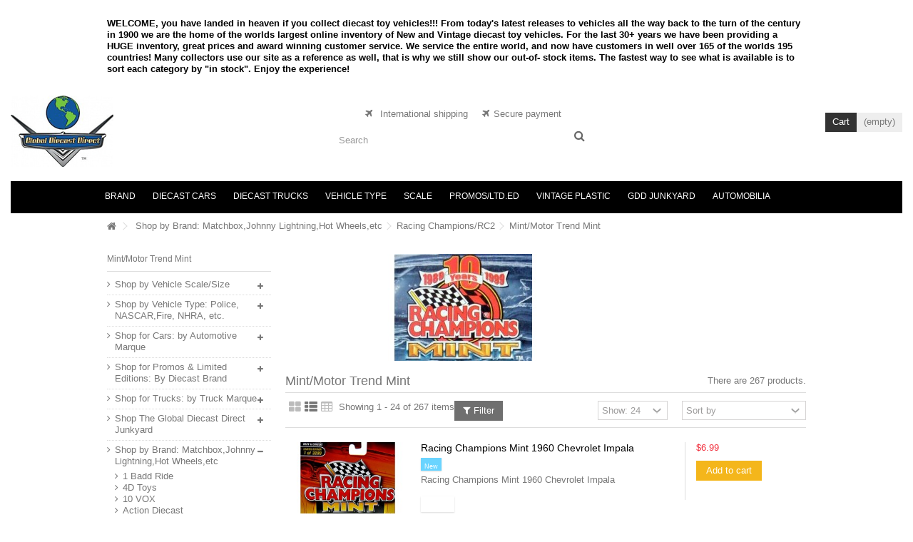

--- FILE ---
content_type: text/html; charset=utf-8
request_url: https://globaldiecastdirect.com/508-mint-motor-trend-mint
body_size: 47065
content:
<!DOCTYPE HTML> <!--[if lt IE 7]><html class="no-js lt-ie9 lt-ie8 lt-ie7" lang="en-us"><![endif]--> <!--[if IE 7]><html class="no-js lt-ie9 lt-ie8 ie7" lang="en-us"><![endif]--> <!--[if IE 8]><html class="no-js lt-ie9 ie8" lang="en-us"><![endif]--> <!--[if gt IE 8]><html class="no-js ie9" lang="en-us"><![endif]--><html lang="en-us"><head><meta charset="utf-8" /><title>Mint/Motor Trend Mint - Global Diecast Direct</title><meta name="generator" content="PrestaShop" /><meta name="robots" content="index,follow" /><meta name="viewport" content="initial-scale=1,user-scalable=no,maximum-scale=1,width=device-width"><meta name="apple-mobile-web-app-capable" content="yes" /><link rel="icon" type="image/vnd.microsoft.icon" href="/img/favicon.jpg?1752363047" /><link rel="shortcut icon" type="image/x-icon" href="/img/favicon.jpg?1752363047" /><link rel="stylesheet" href="/themes/warehouse/css/global.css" type="text/css" media="all" /><link rel="stylesheet" href="/themes/warehouse/css/autoload/highdpi.css" type="text/css" media="all" /><link rel="stylesheet" href="/themes/warehouse/css/autoload/responsive-tables.css" type="text/css" media="all" /><link rel="stylesheet" href="/themes/warehouse/css/autoload/uniform.default.css" type="text/css" media="all" /><link rel="stylesheet" href="/themes/warehouse/css/product_list.css" type="text/css" media="all" /><link rel="stylesheet" href="/themes/warehouse/css/category.css" type="text/css" media="all" /><link rel="stylesheet" href="/themes/warehouse/css/scenes.css" type="text/css" media="all" /><link rel="stylesheet" href="/themes/warehouse/css/modules/blockcurrencies/blockcurrencies.css" type="text/css" media="all" /><link rel="stylesheet" href="/themes/warehouse/css/modules/blocklanguages/blocklanguages.css" type="text/css" media="all" /><link rel="stylesheet" href="/themes/warehouse/css/modules/blocknewsletter/blocknewsletter.css" type="text/css" media="all" /><link rel="stylesheet" href="/themes/warehouse/css/modules/blocktags/blocktags.css" type="text/css" media="all" /><link rel="stylesheet" href="/themes/warehouse/css/modules/productcomments/productcomments.css" type="text/css" media="all" /><link rel="stylesheet" href="/themes/warehouse/css/modules/headerlinks/headerlinks.css" type="text/css" media="all" /><link rel="stylesheet" href="/modules/footercontent/css/footercontent.css" type="text/css" media="all" /><link rel="stylesheet" href="/themes/warehouse/css/modules/blocksocial_mod/blocksocial_mod.css" type="text/css" media="all" /><link rel="stylesheet" href="/themes/warehouse/css/modules/blockcategories/blockcategories.css" type="text/css" media="all" /><link rel="stylesheet" href="/themes/warehouse/css/modules/blockcart/blockcart.css" type="text/css" media="all" /><link rel="stylesheet" href="/js/jquery/plugins/bxslider/jquery.bxslider.css" type="text/css" media="all" /><link rel="stylesheet" href="/js/jquery/plugins/autocomplete/jquery.autocomplete.css" type="text/css" media="all" /><link rel="stylesheet" href="/themes/warehouse/css/modules/blocksearch_mod/blocksearch_mod.css" type="text/css" media="all" /><link rel="stylesheet" href="/themes/warehouse/css/modules/themeeditor/css/options/remove_lg.css" type="text/css" media="all" /><link rel="stylesheet" href="/modules/themeeditor/css/themeeditor_s_1.css" type="text/css" media="all" /><link rel="stylesheet" href="/modules/themeeditor/css/yourcss.css" type="text/css" media="all" /><link rel="stylesheet" href="/themes/warehouse/css/modules/iqitmegamenu/css/front.css" type="text/css" media="all" /><link rel="stylesheet" href="/modules/iqitmegamenu/css/iqitmegamenu_s_1.css" type="text/css" media="all" />  <!--[if lt IE 9]> 
<script src="https://oss.maxcdn.com/libs/html5shiv/3.7.0/html5shiv.js"></script> 
<script src="https://oss.maxcdn.com/libs/respond.js/1.3.0/respond.min.js"></script> <![endif]--> <!--[if lte IE 9]> 
<script src="https://globaldiecastdirect.com/themes/warehouse/js/flexibility.js"></script> <![endif]--><meta property="og:title" content="Mint/Motor Trend Mint - Global Diecast Direct"/><meta property="og:url" content="http://globaldiecastdirect.com/508-mint-motor-trend-mint"/><meta property="og:site_name" content="Global Diecast Direct"/><meta property="og:description" content=""><meta property="og:type" content="website"><meta property="og:image" content="https://globaldiecastdirect.com/img/logo.jpg" /></head><body id="category" class="not-index category category-508 category-mint-motor-trend-mint hide-right-column show-left-column lang_en "><div id="page"><div class="header-container"> <header id="header"><div class="banner"><div class="container"><div class="row"><div style="margin-top:25px;"><p style="color:black;font-weight:bold;line-height:16px;">WELCOME, you have landed in heaven if you collect diecast toy vehicles!!! From today's latest releases to vehicles all the way back to the turn of the century in 1900 we are the home of the worlds largest online inventory of New and Vintage diecast toy vehicles. For the last 30+ years we have been providing a HUGE inventory, great prices and award winning customer service. We service the entire world, and now have customers in well over 165 of the worlds 195 countries! Many collectors use our site as a reference as well, that is why we still show our out-of- stock items. The fastest way to see what is available is to sort each category by "in stock". Enjoy the experience!</p></div></div></div></div><div><div class="container container-header"><div id="desktop-header" class="desktop-header"><div class="row"><div id="header_logo" class="col-xs-12 col-sm-4 "><a href="https://globaldiecastdirect.com/" title="Global Diecast Direct"> <img class="logo img-responsive replace-2xlogo" src="https://globaldiecastdirect.com/img/logo.jpg" width="144" height="100" alt="Global Diecast Direct" /> </a></div><div id="search_block_top_content" class="col-xs-12 col-sm-4 "><div class="iqitsearch-inner"><p style="text-align:center;"><em class="icon icon-plane">&nbsp;</em>&nbsp; International shipping &nbsp; &nbsp;&nbsp;<em class="icon icon-plane">&nbsp;&nbsp;</em>Secure payment</p><div id="search_block_top" class="search_block_top issearchcontent iqit-search" ><form method="get" action="//globaldiecastdirect.com/search" id="searchbox"> <input type="hidden" name="controller" value="search" /> <input type="hidden" name="orderby" value="position" /> <input type="hidden" name="orderway" value="desc" /><div class="search_query_container "> <input type="hidden" name="search-cat-select" value="0" class="search-cat-select" /> <input class="search_query form-control" type="text" id="search_query_top" name="search_query" placeholder="Search" value="" /> <button type="submit" name="submit_search" class="button-search"> <span>Search</span> </button></div></form></div></div></div><div id="shopping_cart_container" class="col-xs-12 col-sm-4 clearfix"><div class="shopping_cart"><a href="https://globaldiecastdirect.com/order" title="View my shopping cart" rel="nofollow"><span class="cart_name">Cart</span><div class="more_info"><span class="ajax_cart_quantity unvisible">0</span><span class="ajax_cart_product_txt unvisible">Product:</span><span class="ajax_cart_product_txt_s unvisible">Products:</span><span class="ajax_cart_total unvisible"> </span><span class="ajax_cart_no_product">(empty)</span></div></a><div class="cart_block block exclusive"><div class="block_content"><div class="cart_block_list"><p class="cart_block_no_products">No products</p><div class="cart-prices"><div class="cart-prices-line first-line"><span class="price cart_block_shipping_cost ajax_cart_shipping_cost unvisible"> To be determined </span><span class="unvisible">Shipping</span></div><div class="cart-prices-line last-line"><span class="price cart_block_total ajax_block_cart_total">$0.00</span><span>Total</span></div></div><p class="cart-buttons"><a id="button_order_cart" class="btn btn-default button button-medium" href="https://globaldiecastdirect.com/order" title="Check out" rel="nofollow"><span>Check out<i class="icon-chevron-right right"></i></span></a></p></div></div></div></div></div><div id="layer_cart"><div class="layer_cart_title col-xs-12"><h5><i class="icon-check"></i> Product successfully added to your shopping cart</h5></div><div class="clearfix" ><div class="layer_cart_product col-xs-12 col-md-6"><span class="cross" title="Close window"></span><div class="product-image-container layer_cart_img"></div><div class="layer_cart_product_info"><span id="layer_cart_product_title" class="product-name"></span><span id="layer_cart_product_attributes"></span><div>Quantity<span id="layer_cart_product_quantity"></span></div><div><strong>Total<span id="layer_cart_product_price"></span></strong></div></div></div><div class="layer_cart_cart col-xs-12 col-md-6"><h5 class="overall_cart_title"><span class="ajax_cart_product_txt_s unvisible">There are <span class="ajax_cart_quantity">0</span> items in your cart.</span><span class="ajax_cart_product_txt ">There is 1 item in your cart.</span></h5><div class="layer_cart_row">Total products <span class="ajax_block_products_total"> </span></div><div class="layer_cart_row ajax_shipping-container"><strong class="dark unvisible">Total shipping&nbsp; </strong><span class="ajax_cart_shipping_cost unvisible"> To be determined </span></div><div class="layer_cart_row"><strong>Total <span class="ajax_block_cart_total"> </span></strong></div></div></div><div class="button-container clearfix"><div class="pull-right"><span class="continue btn btn-default" title="Continue shopping"><span><i class="icon-chevron-left left"></i> Continue shopping</span></span><a class="btn btn-default button button-medium" href="https://globaldiecastdirect.com/order" title="Proceed to checkout" rel="nofollow"><span>Proceed to checkout <i class="icon-chevron-right right"></i></span></a></div></div><div class="crossseling"></div></div><div class="layer_cart_overlay"></div><link rel="stylesheet" type="text/css" href="/modules/imagesenlarge/imagesenlarge.css" />  <div class="iqitmegamenu-wrapper col-xs-12 cbp-hor-width-1 clearfix"><div id="iqitmegamenu-horizontal" class="iqitmegamenu cbp-sticky-transparent" role="navigation"><div class="container"> <nav id="cbp-hrmenu" class="cbp-hrmenu cbp-horizontal cbp-hrsub-narrow cbp-fade-slide-bottom cbp-arrowed "><ul><li class="cbp-hrmenu-tab cbp-hrmenu-tab-3 "> <a href="https://globaldiecastdirect.com/252-shop-by-diecast-brand" ><span class="cbp-tab-title"> Brand</span> </a></li><li class="cbp-hrmenu-tab cbp-hrmenu-tab-4 "> <a href="https://globaldiecastdirect.com/6-vehicles-by-automotive-marque" ><span class="cbp-tab-title"> Diecast Cars</span> </a></li><li class="cbp-hrmenu-tab cbp-hrmenu-tab-5 "> <a href="https://globaldiecastdirect.com/7-vehicles-by-truck-marque" ><span class="cbp-tab-title"> Diecast Trucks</span> </a></li><li class="cbp-hrmenu-tab cbp-hrmenu-tab-6 "> <a href="https://globaldiecastdirect.com/8-vehicle-by-type-" ><span class="cbp-tab-title"> Vehicle Type</span> </a></li><li class="cbp-hrmenu-tab cbp-hrmenu-tab-7 "> <a href="https://globaldiecastdirect.com/14-vehicles-by-scale-size" ><span class="cbp-tab-title"> Scale</span> </a></li><li class="cbp-hrmenu-tab cbp-hrmenu-tab-8 "> <a href="https://globaldiecastdirect.com/5-diecast-promos" ><span class="cbp-tab-title"> Promos/LTD.ED</span> </a></li><li class="cbp-hrmenu-tab cbp-hrmenu-tab-9 "> <a href="https://globaldiecastdirect.com/1086-coming-soon-shop-by-vintage-plastic-vehicle-brand" ><span class="cbp-tab-title"> Vintage Plastic</span> </a></li><li class="cbp-hrmenu-tab cbp-hrmenu-tab-10 "> <a href="https://globaldiecastdirect.com/247-shop-the-global-diecast-direct-junkyard" ><span class="cbp-tab-title"> GDD Junkyard</span> </a></li><li class="cbp-hrmenu-tab cbp-hrmenu-tab-11 "> <a href="https://globaldiecastdirect.com/1657-shop-for-automobilia-and-automobile-books" ><span class="cbp-tab-title"> Automobilia</span> </a></li></ul> </nav></div><div id="iqitmegamenu-mobile"><div id="iqitmegamenu-shower" class="clearfix"><div class="container"><div class="iqitmegamenu-icon"><i class="icon-reorder"></i></div> <span>Menu</span></div></div><div class="cbp-mobilesubmenu"><div class="container"><ul id="iqitmegamenu-accordion" class="cbp-spmenu cbp-spmenu-vertical cbp-spmenu-left"><li id="cbp-close-mobile"><i class="icon-chevron-left"></i> Hide</li><li><a href="https://globaldiecastdirect.com/" title="Home">Home</a></li><li><a href="https://globaldiecastdirect.com/26-chevrolet" title="Chevrolet">Chevrolet</a><ul><li><a href="https://globaldiecastdirect.com/37-55-57-tri-chevy-s" title="55-57 "Tri-Chevy's"">55-57 "Tri-Chevy's"</a></li><li><a href="https://globaldiecastdirect.com/33-camaro" title="Camaro">Camaro</a></li><li><a href="https://globaldiecastdirect.com/34-chevelle-el-camino" title="Chevelle / El Camino">Chevelle / El Camino</a></li><li><a href="https://globaldiecastdirect.com/32-corvette" title="Corvette">Corvette</a></li><li><a href="https://globaldiecastdirect.com/35-impala-caprice-biscayne-bel-air" title="Impala / Caprice / Biscayne / Bel Air">Impala / Caprice / Biscayne / Bel Air</a></li><li><a href="https://globaldiecastdirect.com/38-monte-carlo" title="Monte Carlo">Monte Carlo</a></li><li><a href="https://globaldiecastdirect.com/39-nova-chevy-ii" title="Nova / Chevy II">Nova / Chevy II</a></li><li><a href="https://globaldiecastdirect.com/40-all-other-chevy-models" title="Other Chevy Models">Other Chevy Models</a></li><li><a href="https://globaldiecastdirect.com/36-corvair-vega-chevette" title="Vega / Chevette / Corvair/Monza">Vega / Chevette / Corvair/Monza</a></li></ul></li></ul></div></div><div id="cbp-spmenu-overlay" class="cbp-spmenu-overlay"></div></div></div></div></div></div><div class="mobile-condensed-header mobile-style mobile-style1 "><div id="mh-sticky" class="not-sticked"><div class="mobile-main-wrapper"><div class="mobile-main-bar"><div class="mh-button mh-menu"> <span id="mh-menu"><i class="icon-reorder mh-icon"></i></span></div><div class="mh-button mh-search"> <span id="mh-search" data-mh-search="1"><i class="icon-search mh-icon"></i></span></div><div class="mobile-h-logo"> <a href="https://globaldiecastdirect.com/" title="Global Diecast Direct"> <img class="logo img-responsive replace-2xlogo" src="https://globaldiecastdirect.com/img/logo.jpg" width="144" height="100" alt="Global Diecast Direct" /> </a></div><div class="mh-button mh-user"> <span id="mh-user"><i class="icon-user mh-icon "></i></span><div class="mh-drop"><p>Please login or create account</p><ul><li><a href="https://globaldiecastdirect.com/my-account" title="Log in" rel="nofollow">Log in/Create account</a></li></ul></div></div><div id="mh-cart-wrapper" class="mh-button mh-cart"> <span id="mh-cart"> <i class="icon-shopping-cart mh-icon "></i> </span></div></div></div><div class="mh-dropdowns"><div class="mh-drop mh-search-drop"><div class="search_block_top mh-search-module"><form method="get" action="//globaldiecastdirect.com/search"> <input type="hidden" name="controller" value="search" /> <input type="hidden" name="orderby" value="position" /> <input type="hidden" name="orderway" value="desc" /><div class="search_query_container "> <input type="hidden" name="search-cat-select" value="0" class="search-cat-select" /><input class="search_query form-control" type="text" name="search_query" placeholder="Search" value="" /></div> <button type="submit" name="submit_search" class="button-search"> <span>Search</span> </button></form></div></div></div></div></div></div></div><div class="fw-pseudo-wrapper"><div class="desktop-header"></div></div> </header></div><div class="breadcrumb clearfix fullwidth-breadcrumb"><div class="container"> <a class="home" href="https://globaldiecastdirect.com/" title="Return to Home"><i class="icon-home"></i></a> <span class="navigation-pipe">&gt;</span> <span class="navigation_page"><div itemscope itemtype="http://data-vocabulary.org/Breadcrumb"><span itemprop="title"><span itemscope itemtype="http://data-vocabulary.org/Breadcrumb"><a itemprop="url" itemprop="url" href="https://globaldiecastdirect.com/252-shop-by-diecast-brand" title="Shop by Brand: Matchbox,Johnny Lightning,Hot Wheels,etc">Shop by Brand: Matchbox,Johnny Lightning,Hot Wheels,etc</span></span></a></span></div><span class="navigation-pipe">></span><div itemscope itemtype="http://data-vocabulary.org/Breadcrumb"><span itemprop="title"><span itemscope itemtype="http://data-vocabulary.org/Breadcrumb"><a itemprop="url" itemprop="url" href="https://globaldiecastdirect.com/261-racing-champions" title="Racing Champions/RC2">Racing Champions/RC2</span></span></a></span></div><span class="navigation-pipe">></span>Mint/Motor Trend Mint</span></div></div><div class="columns-container"><div id="columns" class="container"><div class="fw-pseudo-wrapper"></div><div class="row content-inner"><div id="left_column" class="column col-xs-12 col-sm-3"><div id="categories_block_left" class="block"><h2 class="title_block"> Mint/Motor Trend Mint</h2><div class="block_content"><ul class="tree list-block dhtml"><li > <a href="https://globaldiecastdirect.com/14-vehicles-by-scale-size" title="Products in Shop by Vehicle Scale/Size"> Shop by Vehicle Scale/Size </a><ul><li > <a href="https://globaldiecastdirect.com/910-1-144-scale" title="Products in 1:144 Scale"> 1:144 Scale </a></li><li > <a href="https://globaldiecastdirect.com/940-1-16" title="Products in 1:16"> 1:16 </a></li><li > <a href="https://globaldiecastdirect.com/49-1-160-n-scale" title="Products in 1:160 Scale (N Scale)"> 1:160 Scale (N Scale) </a></li><li > <a href="https://globaldiecastdirect.com/50-1-18-scale" title="Products in 1:18 Scale"> 1:18 Scale </a></li><li > <a href="https://globaldiecastdirect.com/737-1-24-scale" title="Products in 1:24 Scale"> 1:24 Scale </a></li><li > <a href="https://globaldiecastdirect.com/762-1-30" title="Products in 1:30 Scale"> 1:30 Scale </a></li><li > <a href="https://globaldiecastdirect.com/577-1-32-scale" title="Products in 1:32 Scale"> 1:32 Scale </a></li><li > <a href="https://globaldiecastdirect.com/1506-134-scale" title="Products in 1:34 Scale"> 1:34 Scale </a></li><li > <a href="https://globaldiecastdirect.com/47-1-43-scale" title="Products in 1:43 Scale (O Scale)"> 1:43 Scale (O Scale) </a></li><li > <a href="https://globaldiecastdirect.com/1295-138-to-140-scale" title="Products in 1:38 to 1:40 Scale"> 1:38 to 1:40 Scale </a></li><li > <a href="https://globaldiecastdirect.com/46-1-64-scale" title="Products in 1:64 Scale (S Scale)"> 1:64 Scale (S Scale) </a></li><li > <a href="https://globaldiecastdirect.com/767-1-72-scale" title="Products in 1:72 Scale"> 1:72 Scale </a></li><li class="last"> <a href="https://globaldiecastdirect.com/48-1-87-scale" title="Products in 1:87 Scale (HO Scale)"> 1:87 Scale (HO Scale) </a></li></ul></li><li > <a href="https://globaldiecastdirect.com/8-vehicle-by-type-" title="Products in Shop by Vehicle Type: Police, NASCAR,Fire, NHRA, etc."> Shop by Vehicle Type: Police, NASCAR,Fire, NHRA, etc. </a><ul><li > <a href="https://globaldiecastdirect.com/229-aircraft-helicopters-spacecraft" title="Products in Aircraft / Helicopters / Spacecraft"> Aircraft / Helicopters / Spacecraft </a></li><li > <a href="https://globaldiecastdirect.com/211-airport-trucks-tanker-trucks-fuel-trucks" title="Products in Airport Trucks / Tanker Trucks / Fuel Trucks"> Airport Trucks / Tanker Trucks / Fuel Trucks </a></li><li > <a href="https://globaldiecastdirect.com/206-beer-trucks" title="Products in Beer Trucks"> Beer Trucks </a></li><li > <a href="https://globaldiecastdirect.com/230-boats-watercraft-jetski-s-waverunners" title="Products in Boats / Watercraft / Jetski&#039;s / Waverunners"> Boats / Watercraft / Jetski&#039;s / Waverunners </a></li><li > <a href="https://globaldiecastdirect.com/212-bus-school-bus" title="Products in Bus / School Bus"> Bus / School Bus </a></li><li > <a href="https://globaldiecastdirect.com/236-cartoon-vehicles" title="Products in Cartoon Vehicles"> Cartoon Vehicles </a><ul><li > <a href="https://globaldiecastdirect.com/766-batman" title="Products in Batman"> Batman </a></li><li > <a href="https://globaldiecastdirect.com/243-blues-clues" title="Products in Blues Clues"> Blues Clues </a></li><li > <a href="https://globaldiecastdirect.com/237-disney" title="Products in Disney"> Disney </a></li><li > <a href="https://globaldiecastdirect.com/238-go-diego-go" title="Products in Go Diego Go"> Go Diego Go </a></li><li > <a href="https://globaldiecastdirect.com/240-handy-mandy" title="Products in Handy Manny"> Handy Manny </a></li><li > <a href="https://globaldiecastdirect.com/242-little-einstein" title="Products in Little Einstein"> Little Einstein </a></li><li > <a href="https://globaldiecastdirect.com/241-nickelodeon" title="Products in Nickelodeon"> Nickelodeon </a></li><li > <a href="https://globaldiecastdirect.com/922-pink-panther" title="Products in Pink Panther"> Pink Panther </a></li><li > <a href="https://globaldiecastdirect.com/921-popeye" title="Products in Popeye"> Popeye </a></li><li > <a href="https://globaldiecastdirect.com/239-scooby-doo" title="Products in Scooby Doo"> Scooby Doo </a></li><li class="last"> <a href="https://globaldiecastdirect.com/934-spongebob-squarepants" title="Products in Spongebob Squarepants"> Spongebob Squarepants </a></li></ul></li><li > <a href="https://globaldiecastdirect.com/244-christmas-vehicles" title="Products in Christmas Vehicles"> Christmas Vehicles </a></li><li > <a href="https://globaldiecastdirect.com/233-coca-cola-branded-vehicles" title="Products in Coca-Cola Branded Vehicles"> Coca-Cola Branded Vehicles </a></li><li > <a href="https://globaldiecastdirect.com/207-construction-vehicles" title="Products in Construction, Municipal, and Industrial Vehicles"> Construction, Municipal, and Industrial Vehicles </a></li><li > <a href="https://globaldiecastdirect.com/218-customs-lead-sleds" title="Products in Customs / Lead Sleds"> Customs / Lead Sleds </a></li><li > <a href="https://globaldiecastdirect.com/220-custom-vans" title="Products in Custom Vans"> Custom Vans </a></li><li > <a href="https://globaldiecastdirect.com/1441-donk" title="Products in DONK "> DONK </a></li><li > <a href="https://globaldiecastdirect.com/225-dune-buggys-off-road-4x4-s" title="Products in Dune Buggys / Rock Crawlers / Off-Road 4x4&#039;s"> Dune Buggys / Rock Crawlers / Off-Road 4x4&#039;s </a></li><li > <a href="https://globaldiecastdirect.com/203-ems-vehicles-ambulances" title="Products in EMS Vehicles / Ambulances"> EMS Vehicles / Ambulances </a></li><li > <a href="https://globaldiecastdirect.com/231-farm-vehicles" title="Products in Farm Vehicles"> Farm Vehicles </a></li><li > <a href="https://globaldiecastdirect.com/202-fire-vehicles" title="Products in Fire Vehicles"> Fire Vehicles </a></li><li > <a href="https://globaldiecastdirect.com/583-gassers" title="Products in Gassers"> Gassers </a></li><li > <a href="https://globaldiecastdirect.com/226-go-karts-and-bumper-cars" title="Products in Go Karts and Bumper Cars"> Go Karts and Bumper Cars </a></li><li > <a href="https://globaldiecastdirect.com/227-golf-carts" title="Products in Golf Carts"> Golf Carts </a></li><li > <a href="https://globaldiecastdirect.com/520-hearse" title="Products in Hearse"> Hearse </a></li><li > <a href="https://globaldiecastdirect.com/219-hot-wheels-exclusive-fantasy-vehicles-customs" title="Products in Hot Wheels Designed Customs"> Hot Wheels Designed Customs </a></li><li > <a href="https://globaldiecastdirect.com/222-indy-formula-1-open-wheel-racers" title="Products in Indy / Formula 1 / Open Wheel Racers"> Indy / Formula 1 / Open Wheel Racers </a></li><li > <a href="https://globaldiecastdirect.com/213-limosuines-coaches" title="Products in Limousines / Coaches"> Limousines / Coaches </a></li><li > <a href="https://globaldiecastdirect.com/216-lowriders" title="Products in Lowriders"> Lowriders </a></li><li > <a href="https://globaldiecastdirect.com/204-military-vehicles" title="Products in Military Vehicles"> Military Vehicles </a></li><li > <a href="https://globaldiecastdirect.com/215-motorcycles" title="Products in Motorcycles"> Motorcycles </a><ul><li > <a href="https://globaldiecastdirect.com/711-atv-s-" title="Products in ATV&#039;s - Dirt Bikes"> ATV&#039;s - Dirt Bikes </a></li><li > <a href="https://globaldiecastdirect.com/1052-bmw" title="Products in BMW"> BMW </a></li><li > <a href="https://globaldiecastdirect.com/712-customs-choppers" title="Products in Customs / Choppers"> Customs / Choppers </a></li><li > <a href="https://globaldiecastdirect.com/713-dodge" title="Products in Dodge"> Dodge </a></li><li > <a href="https://globaldiecastdirect.com/747-ducati" title="Products in Ducati"> Ducati </a></li><li > <a href="https://globaldiecastdirect.com/707-harley-davidson" title="Products in Harley Davidson"> Harley Davidson </a></li><li > <a href="https://globaldiecastdirect.com/708-honda" title="Products in Honda"> Honda </a></li><li > <a href="https://globaldiecastdirect.com/726-indian" title="Products in Indian"> Indian </a></li><li > <a href="https://globaldiecastdirect.com/889-kawasaki" title="Products in Kawasaki"> Kawasaki </a></li><li > <a href="https://globaldiecastdirect.com/1621-norton" title="Products in Norton"> Norton </a></li><li > <a href="https://globaldiecastdirect.com/1447-polaris" title="Products in Polaris "> Polaris </a></li><li > <a href="https://globaldiecastdirect.com/1117-sport-bikes" title="Products in Sport Bikes"> Sport Bikes </a></li><li > <a href="https://globaldiecastdirect.com/715-sunbeam" title="Products in Sunbeam"> Sunbeam </a></li><li > <a href="https://globaldiecastdirect.com/709-suzuki" title="Products in Suzuki"> Suzuki </a></li><li > <a href="https://globaldiecastdirect.com/1118-trikes-3-wheelers" title="Products in Trikes - 3 Wheelers"> Trikes - 3 Wheelers </a></li><li > <a href="https://globaldiecastdirect.com/748-vintage-motorcycles" title="Products in Vintage Motorcycles"> Vintage Motorcycles </a></li><li > <a href="https://globaldiecastdirect.com/1209-triumph" title="Products in Triumph"> Triumph </a></li><li > <a href="https://globaldiecastdirect.com/1688-vespa" title="Products in Vespa"> Vespa </a></li><li > <a href="https://globaldiecastdirect.com/714-west-coast-choppers" title="Products in West Coast Choppers"> West Coast Choppers </a></li><li class="last"> <a href="https://globaldiecastdirect.com/710-yamaha" title="Products in Yamaha"> Yamaha </a></li></ul></li><li > <a href="https://globaldiecastdirect.com/221-nascar" title="Products in NASCAR"> NASCAR </a><ul><li class="last"> <a href="https://globaldiecastdirect.com/585-sorted-by-your-favorites-drivers" title="Products in Shop By Your Favorites Drivers"> Shop By Your Favorites Drivers </a><ul><li > <a href="https://globaldiecastdirect.com/631-blair-alexander" title="Products in Blair Alexander"> Blair Alexander </a></li><li > <a href="https://globaldiecastdirect.com/1026-glen-allen" title="Products in Glen Allen"> Glen Allen </a></li><li > <a href="https://globaldiecastdirect.com/1631-justin-allgaier" title="Products in Justin Allgaier"> Justin Allgaier </a></li><li > <a href="https://globaldiecastdirect.com/669-bobby-allison" title="Products in Bobby Allison"> Bobby Allison </a></li><li > <a href="https://globaldiecastdirect.com/634-davey-allison" title="Products in Davey Allison"> Davey Allison </a></li><li > <a href="https://globaldiecastdirect.com/628-donnie-allison" title="Products in Donnie Allison"> Donnie Allison </a></li><li > <a href="https://globaldiecastdirect.com/1638-justin-allgaier" title="Products in Justin Allgaier"> Justin Allgaier </a></li><li > <a href="https://globaldiecastdirect.com/1416-aj-allmendinger" title="Products in AJ Allmendinger"> AJ Allmendinger </a></li><li > <a href="https://globaldiecastdirect.com/1417-aric-almirola" title="Products in Aric Almirola"> Aric Almirola </a></li><li > <a href="https://globaldiecastdirect.com/909-john-andretti" title="Products in John Andretti"> John Andretti </a></li><li > <a href="https://globaldiecastdirect.com/1778-mario-andretti" title="Products in Mario Andretti"> Mario Andretti </a></li><li > <a href="https://globaldiecastdirect.com/1489-michael-annett" title="Products in Michael Annett"> Michael Annett </a></li><li > <a href="https://globaldiecastdirect.com/639-buddy-baker" title="Products in Buddy Baker"> Buddy Baker </a></li><li > <a href="https://globaldiecastdirect.com/1172-trevor-bayne" title="Products in Trevor Bayne"> Trevor Bayne </a></li><li > <a href="https://globaldiecastdirect.com/1561-christopher-bell" title="Products in Christopher Bell"> Christopher Bell </a></li><li > <a href="https://globaldiecastdirect.com/1228-johnny-benson" title="Products in Johnny Benson"> Johnny Benson </a></li><li > <a href="https://globaldiecastdirect.com/1579-josh-berry" title="Products in Josh Berry"> Josh Berry </a></li><li > <a href="https://globaldiecastdirect.com/630-joe-bessey" title="Products in Joe Bessey"> Joe Bessey </a></li><li > <a href="https://globaldiecastdirect.com/1501-greg-biffle" title="Products in Greg Biffle"> Greg Biffle </a></li><li > <a href="https://globaldiecastdirect.com/1287-ryan-blaney" title="Products in Ryan Blaney"> Ryan Blaney </a></li><li > <a href="https://globaldiecastdirect.com/821-mike-bliss" title="Products in Mike Bliss"> Mike Bliss </a></li><li > <a href="https://globaldiecastdirect.com/626-brett-bodine" title="Products in Brett Bodine"> Brett Bodine </a></li><li > <a href="https://globaldiecastdirect.com/638-geoff-bodine" title="Products in Geoff Bodine"> Geoff Bodine </a></li><li > <a href="https://globaldiecastdirect.com/647-todd-bodine" title="Products in Todd Bodine"> Todd Bodine </a></li><li > <a href="https://globaldiecastdirect.com/658-ken-bouchard" title="Products in Ken Bouchard"> Ken Bouchard </a></li><li > <a href="https://globaldiecastdirect.com/1781-neil-bonnett" title="Products in Neil Bonnett"> Neil Bonnett </a></li><li > <a href="https://globaldiecastdirect.com/1363-alex-bowman" title="Products in Alex Bowman"> Alex Bowman </a></li><li > <a href="https://globaldiecastdirect.com/1666-jack-bowser" title="Products in Jack Bowser"> Jack Bowser </a></li><li > <a href="https://globaldiecastdirect.com/1035-clint-bowyer" title="Products in Clint Bowyer"> Clint Bowyer </a></li><li > <a href="https://globaldiecastdirect.com/1449-chase-briscoe" title="Products in Chase Briscoe"> Chase Briscoe </a></li><li > <a href="https://globaldiecastdirect.com/635-richard-brooks" title="Products in Richard Brooks"> Richard Brooks </a></li><li > <a href="https://globaldiecastdirect.com/1412-chris-buescher" title="Products in Chris Buescher"> Chris Buescher </a></li><li > <a href="https://globaldiecastdirect.com/670-jeff-burton" title="Products in Jeff Burton"> Jeff Burton </a></li><li > <a href="https://globaldiecastdirect.com/1615-harrison-burton" title="Products in Harrison Burton"> Harrison Burton </a></li><li > <a href="https://globaldiecastdirect.com/671-ward-burton" title="Products in Ward Burton"> Ward Burton </a></li><li > <a href="https://globaldiecastdirect.com/1393-kurt-busch" title="Products in Kurt Busch"> Kurt Busch </a></li><li > <a href="https://globaldiecastdirect.com/1001-kyle-busch" title="Products in Kyle Busch"> Kyle Busch </a></li><li > <a href="https://globaldiecastdirect.com/1366-william-byron" title="Products in William Byron"> William Byron </a></li><li > <a href="https://globaldiecastdirect.com/1694-rajah-caruth" title="Products in Rajah Caruth"> Rajah Caruth </a></li><li > <a href="https://globaldiecastdirect.com/1139-neil-castles" title="Products in Neil Castles"> Neil Castles </a></li><li > <a href="https://globaldiecastdirect.com/1497-ross-chastain" title="Products in Ross Chastain"> Ross Chastain </a></li><li > <a href="https://globaldiecastdirect.com/1166-richard-childress" title="Products in Richard Childress"> Richard Childress </a></li><li > <a href="https://globaldiecastdirect.com/1559-austin-cindric" title="Products in Austin Cindric"> Austin Cindric </a></li><li > <a href="https://globaldiecastdirect.com/642-rodney-combs" title="Products in Rodney Combs"> Rodney Combs </a></li><li > <a href="https://globaldiecastdirect.com/1213-derricke-cope" title="Products in Derricke Cope"> Derricke Cope </a></li><li > <a href="https://globaldiecastdirect.com/629-mike-cope" title="Products in Mike Cope"> Mike Cope </a></li><li > <a href="https://globaldiecastdirect.com/1526-matt-crafton" title="Products in Matt Crafton"> Matt Crafton </a></li><li > <a href="https://globaldiecastdirect.com/625-ricky-craven" title="Products in Ricky Craven"> Ricky Craven </a></li><li > <a href="https://globaldiecastdirect.com/1557-sheldon-creed" title="Products in Sheldon Creed"> Sheldon Creed </a></li><li > <a href="https://globaldiecastdirect.com/1549-cole-custer" title="Products in Cole Custer"> Cole Custer </a></li><li > <a href="https://globaldiecastdirect.com/1539-hailie-deegan" title="Products in Hailie Deegan"> Hailie Deegan </a></li><li > <a href="https://globaldiecastdirect.com/605-wally-dallenbach" title="Products in Wally Dallenbach"> Wally Dallenbach </a></li><li > <a href="https://globaldiecastdirect.com/1418-matt-dibenedetto" title="Products in Matt Dibenedetto"> Matt Dibenedetto </a></li><li > <a href="https://globaldiecastdirect.com/1167-austin-dillon" title="Products in Austin Dillon"> Austin Dillon </a></li><li > <a href="https://globaldiecastdirect.com/1351-ty-dillon" title="Products in Ty Dillon"> Ty Dillon </a></li><li > <a href="https://globaldiecastdirect.com/599-dale-earnhardt-" title="Products in Dale Earnhardt "> Dale Earnhardt </a></li><li > <a href="https://globaldiecastdirect.com/600-dale-earnhardt-jr" title="Products in Dale Earnhardt Jr"> Dale Earnhardt Jr </a></li><li > <a href="https://globaldiecastdirect.com/1483-jeffery-earnhardt" title="Products in Jeffery Earnhardt"> Jeffery Earnhardt </a></li><li > <a href="https://globaldiecastdirect.com/1697-christian-eckes" title="Products in Christian Eckes"> Christian Eckes </a></li><li > <a href="https://globaldiecastdirect.com/1047-carl-edwards" title="Products in Carl Edwards"> Carl Edwards </a></li><li > <a href="https://globaldiecastdirect.com/597-bill-elliott" title="Products in Bill Elliott"> Bill Elliott </a></li><li > <a href="https://globaldiecastdirect.com/1253-chase-elliott" title="Products in Chase Elliott"> Chase Elliott </a></li><li > <a href="https://globaldiecastdirect.com/1498-grant-enfinger" title="Products in Grant Enfinger"> Grant Enfinger </a></li><li > <a href="https://globaldiecastdirect.com/1598-tim-fedewa" title="Products in Tim Fedewa"> Tim Fedewa </a></li><li > <a href="https://globaldiecastdirect.com/820-tim-flock" title="Products in Tim Flock"> Tim Flock </a></li><li > <a href="https://globaldiecastdirect.com/636-aj-foyt" title="Products in A.J. Foyt"> A.J. Foyt </a></li><li > <a href="https://globaldiecastdirect.com/1235-jeff-fuller" title="Products in Jeff Fuller"> Jeff Fuller </a></li><li > <a href="https://globaldiecastdirect.com/1243-harry-gant" title="Products in Harry Gant"> Harry Gant </a></li><li > <a href="https://globaldiecastdirect.com/1587-joey-gase" title="Products in Joey Gase"> Joey Gase </a></li><li > <a href="https://globaldiecastdirect.com/1584-ty-gibbs" title="Products in Ty Gibbs"> Ty Gibbs </a></li><li > <a href="https://globaldiecastdirect.com/1662-todd-gilliland" title="Products in Todd Gilliland"> Todd Gilliland </a></li><li > <a href="https://globaldiecastdirect.com/1632-charlie-glotzbach" title="Products in Charlie Glotzbach"> Charlie Glotzbach </a></li><li > <a href="https://globaldiecastdirect.com/1647-cecil-gordon" title="Products in Cecil Gordon"> Cecil Gordon </a></li><li > <a href="https://globaldiecastdirect.com/871-jeff-gordon" title="Products in Jeff Gordon"> Jeff Gordon </a></li><li > <a href="https://globaldiecastdirect.com/1028-robby-gordon" title="Products in Robby Gordon"> Robby Gordon </a></li><li > <a href="https://globaldiecastdirect.com/1476-noah-gragson" title="Products in Noah Gragson"> Noah Gragson </a></li><li > <a href="https://globaldiecastdirect.com/1624-kaz-grala" title="Products in Kaz Grala"> Kaz Grala </a></li><li > <a href="https://globaldiecastdirect.com/1234-jeff-green" title="Products in Jeff Green"> Jeff Green </a></li><li > <a href="https://globaldiecastdirect.com/1683-justin-haley" title="Products in Justin Haley"> Justin Haley </a></li><li > <a href="https://globaldiecastdirect.com/1003-denny-hamlin" title="Products in Denny Hamlin"> Denny Hamlin </a></li><li > <a href="https://globaldiecastdirect.com/1337-bobby-hamilton" title="Products in Bobby Hamilton"> Bobby Hamilton </a></li><li > <a href="https://globaldiecastdirect.com/1005-kevin-harvick" title="Products in Kevin Harvick"> Kevin Harvick </a></li><li > <a href="https://globaldiecastdirect.com/1656-corey-heim" title="Products in Corey Heim"> Corey Heim </a></li><li > <a href="https://globaldiecastdirect.com/1453-daniel-hemric" title="Products in Daniel Hemric"> Daniel Hemric </a></li><li > <a href="https://globaldiecastdirect.com/1568-austin-hill" title="Products in Austin Hill"> Austin Hill </a></li><li > <a href="https://globaldiecastdirect.com/1743-carson-hocevar" title="Products in Carson Hocevar"> Carson Hocevar </a></li><li > <a href="https://globaldiecastdirect.com/878-dick-hutcherson" title="Products in Dick Hutcherson"> Dick Hutcherson </a></li><li > <a href="https://globaldiecastdirect.com/627-ernie-irvan" title="Products in Ernie Irvan"> Ernie Irvan </a></li><li > <a href="https://globaldiecastdirect.com/1634-kenny-irwin" title="Products in Kenny Irwin"> Kenny Irwin </a></li><li > <a href="https://globaldiecastdirect.com/1037-dale-jarrett" title="Products in Dale Jarrett"> Dale Jarrett </a></li><li > <a href="https://globaldiecastdirect.com/624-ned-jarrett" title="Products in Ned Jarrett"> Ned Jarrett </a></li><li > <a href="https://globaldiecastdirect.com/598-jimmie-johnson" title="Products in Jimmie Johnson"> Jimmie Johnson </a></li><li > <a href="https://globaldiecastdirect.com/930-junior-johnson" title="Products in Junior Johnson"> Junior Johnson </a></li><li > <a href="https://globaldiecastdirect.com/596-buckshot-jones" title="Products in Buckshot Jones"> Buckshot Jones </a></li><li > <a href="https://globaldiecastdirect.com/1411-erik-jones" title="Products in Erik Jones"> Erik Jones </a></li><li > <a href="https://globaldiecastdirect.com/619-kasey-kahne" title="Products in Kasey Kahne"> Kasey Kahne </a></li><li > <a href="https://globaldiecastdirect.com/1049-jason-keller" title="Products in Jason Keller"> Jason Keller </a></li><li > <a href="https://globaldiecastdirect.com/900-matt-kenseth" title="Products in Matt Kenseth"> Matt Kenseth </a></li><li > <a href="https://globaldiecastdirect.com/1188-brad-keselowski" title="Products in Brad Keselowski"> Brad Keselowski </a></li><li > <a href="https://globaldiecastdirect.com/588-alan-kulwicki" title="Products in Alan Kulwicki"> Alan Kulwicki </a></li><li > <a href="https://globaldiecastdirect.com/643-bobby-labonte" title="Products in Bobby Labonte"> Bobby Labonte </a></li><li > <a href="https://globaldiecastdirect.com/603-terry-labonte" title="Products in Terry Labonte"> Terry Labonte </a></li><li > <a href="https://globaldiecastdirect.com/1353-corey-lajoie" title="Products in Corey LaJoie"> Corey LaJoie </a></li><li > <a href="https://globaldiecastdirect.com/623-randy-lajoie" title="Products in Randy LaJoie"> Randy LaJoie </a></li><li > <a href="https://globaldiecastdirect.com/1224-kyle-larson" title="Products in Kyle Larson"> Kyle Larson </a></li><li > <a href="https://globaldiecastdirect.com/602-chad-little" title="Products in Chad Little"> Chad Little </a></li><li > <a href="https://globaldiecastdirect.com/1000-joe-logano" title="Products in Joey Logano"> Joey Logano </a></li><li > <a href="https://globaldiecastdirect.com/1149-fred-lorenzen" title="Products in Fred Lorenzen"> Fred Lorenzen </a></li><li > <a href="https://globaldiecastdirect.com/1762-jesse-love" title="Products in Jesse Love"> Jesse Love </a></li><li > <a href="https://globaldiecastdirect.com/1643-tiny-lund" title="Products in Tiny Lund"> Tiny Lund </a></li><li > <a href="https://globaldiecastdirect.com/1352-ty-majeski" title="Products in Ty Majeski"> Ty Majeski </a></li><li > <a href="https://globaldiecastdirect.com/644-sterling-marlin" title="Products in Sterling Marlin"> Sterling Marlin </a></li><li > <a href="https://globaldiecastdirect.com/615-mark-martin" title="Products in Mark Martin"> Mark Martin </a></li><li > <a href="https://globaldiecastdirect.com/608-rick-mast" title="Products in Rick Mast"> Rick Mast </a></li><li > <a href="https://globaldiecastdirect.com/1115-dick-may" title="Products in Dick May"> Dick May </a></li><li > <a href="https://globaldiecastdirect.com/898-jeremy-mayfield" title="Products in Jeremy Mayfield"> Jeremy Mayfield </a></li><li > <a href="https://globaldiecastdirect.com/657-jd-mcduffie" title="Products in JD McDuffie"> JD McDuffie </a></li><li > <a href="https://globaldiecastdirect.com/1583-michael-mcdowell" title="Products in Michael McDowell"> Michael McDowell </a></li><li > <a href="https://globaldiecastdirect.com/1058-jamie-mcmurray" title="Products in Jamie McMurray"> Jamie McMurray </a></li><li > <a href="https://globaldiecastdirect.com/1304-casey-mears" title="Products in Casey Mears"> Casey Mears </a></li><li > <a href="https://globaldiecastdirect.com/1300-paul-menard" title="Products in Paul Menard"> Paul Menard </a></li><li > <a href="https://globaldiecastdirect.com/1436-brett-moffitt" title="Products in Brett Moffitt"> Brett Moffitt </a></li><li > <a href="https://globaldiecastdirect.com/1138-bud-moore" title="Products in Bud Moore"> Bud Moore </a></li><li > <a href="https://globaldiecastdirect.com/1265-rob-moroso" title="Products in Rob Moroso"> Rob Moroso </a></li><li > <a href="https://globaldiecastdirect.com/1119-butch-miller" title="Products in Butch Miller"> Butch Miller </a></li><li > <a href="https://globaldiecastdirect.com/681-ted-musgrave" title="Products in Ted Musgrave"> Ted Musgrave </a></li><li > <a href="https://globaldiecastdirect.com/1193-jerry-nadeau" title="Products in Jerry Nadeau"> Jerry Nadeau </a></li><li > <a href="https://globaldiecastdirect.com/1048-ryan-newman" title="Products in Ryan Newman"> Ryan Newman </a></li><li > <a href="https://globaldiecastdirect.com/661-joe-nemechek" title="Products in Joe Nemechek"> Joe Nemechek </a></li><li > <a href="https://globaldiecastdirect.com/1756-john-hunter-nemechek" title="Products in John Hunter Nemechek"> John Hunter Nemechek </a></li><li > <a href="https://globaldiecastdirect.com/637-benny-parsons" title="Products in Benny Parsons"> Benny Parsons </a></li><li > <a href="https://globaldiecastdirect.com/587-phil-parsons" title="Products in Phil Parsons"> Phil Parsons </a></li><li > <a href="https://globaldiecastdirect.com/845-danica-patrick" title="Products in Danica Patrick"> Danica Patrick </a></li><li > <a href="https://globaldiecastdirect.com/1779-david-pearson" title="Products in David Pearson"> David Pearson </a></li><li > <a href="https://globaldiecastdirect.com/1716-adam-petty" title="Products in Adam Petty"> Adam Petty </a></li><li > <a href="https://globaldiecastdirect.com/646-kyle-petty" title="Products in Kyle Petty"> Kyle Petty </a></li><li > <a href="https://globaldiecastdirect.com/1739-lee-petty" title="Products in Lee Petty"> Lee Petty </a></li><li > <a href="https://globaldiecastdirect.com/1736-mark-petty" title="Products in Mark Petty"> Mark Petty </a></li><li > <a href="https://globaldiecastdirect.com/633-richard-petty" title="Products in Richard Petty"> Richard Petty </a></li><li > <a href="https://globaldiecastdirect.com/1740-ritchie-petty" title="Products in Ritchie Petty"> Ritchie Petty </a></li><li > <a href="https://globaldiecastdirect.com/1769-bubba-pollard" title="Products in Bubba Pollard"> Bubba Pollard </a></li><li > <a href="https://globaldiecastdirect.com/1588-ryan-preece" title="Products in Ryan Preece"> Ryan Preece </a></li><li > <a href="https://globaldiecastdirect.com/1255-robert-pressley" title="Products in Robert Pressley"> Robert Pressley </a></li><li > <a href="https://globaldiecastdirect.com/1775-scott-pruitt" title="Products in Scott Pruitt"> Scott Pruitt </a></li><li > <a href="https://globaldiecastdirect.com/1773-chase-purdy" title="Products in Chase Purdy"> Chase Purdy </a></li><li > <a href="https://globaldiecastdirect.com/1799-brenden-queen" title="Products in Brenden Queen"> Brenden Queen </a></li><li > <a href="https://globaldiecastdirect.com/1294-david-ragan" title="Products in David Ragan"> David Ragan </a></li><li > <a href="https://globaldiecastdirect.com/1693-kimi-raikkonen" title="Products in Kimi Raikkonen"> Kimi Raikkonen </a></li><li > <a href="https://globaldiecastdirect.com/645-tony-raines" title="Products in Tony Raines"> Tony Raines </a></li><li > <a href="https://globaldiecastdirect.com/1530-tyler-reddick" title="Products in Tyler Reddick"> Tyler Reddick </a></li><li > <a href="https://globaldiecastdirect.com/1354-ryan-reed" title="Products in Ryan Reed"> Ryan Reed </a></li><li > <a href="https://globaldiecastdirect.com/1233-stevie-reeves" title="Products in Stevie Reeves"> Stevie Reeves </a></li><li > <a href="https://globaldiecastdirect.com/1586-bobby-and-roger-reuse" title="Products in Bobby and Roger Reuse"> Bobby and Roger Reuse </a></li><li > <a href="https://globaldiecastdirect.com/1451-ben-rhodes" title="Products in Ben Rhodes"> Ben Rhodes </a></li><li > <a href="https://globaldiecastdirect.com/1262-josh-richeson" title="Products in Josh Richeson"> Josh Richeson </a></li><li > <a href="https://globaldiecastdirect.com/1713-layne-riggs" title="Products in Layne Riggs"> Layne Riggs </a></li><li > <a href="https://globaldiecastdirect.com/1699-tim-richmond" title="Products in Tim Richmond"> Tim Richmond </a></li><li > <a href="https://globaldiecastdirect.com/606-marty-robbins" title="Products in Marty Robbins"> Marty Robbins </a></li><li > <a href="https://globaldiecastdirect.com/621-fireball-roberts" title="Products in Fireball Roberts"> Fireball Roberts </a></li><li > <a href="https://globaldiecastdirect.com/595-ricky-rudd" title="Products in Ricky Rudd"> Ricky Rudd </a></li><li > <a href="https://globaldiecastdirect.com/1758-greg-sachs" title="Products in Greg Sachs"> Greg Sachs </a></li><li > <a href="https://globaldiecastdirect.com/672-elliott-sadler" title="Products in Elliott Sadler"> Elliott Sadler </a></li><li > <a href="https://globaldiecastdirect.com/1760-nick-sanchez" title="Products in Nick Sanchez"> Nick Sanchez </a></li><li > <a href="https://globaldiecastdirect.com/1741-nick-sanchez" title="Products in Nick Sanchez"> Nick Sanchez </a></li><li > <a href="https://globaldiecastdirect.com/1542-johnny-sauter" title="Products in Johnny Sauter"> Johnny Sauter </a></li><li > <a href="https://globaldiecastdirect.com/855-kenny-schrader" title="Products in Kenny Schrader"> Kenny Schrader </a></li><li > <a href="https://globaldiecastdirect.com/1274-dennis-setzer" title="Products in Dennis Setzer"> Dennis Setzer </a></li><li > <a href="https://globaldiecastdirect.com/1006-morgan-shepard" title="Products in Morgan Shepard"> Morgan Shepard </a></li><li > <a href="https://globaldiecastdirect.com/604-mike-skinner" title="Products in Mike Skinner"> Mike Skinner </a></li><li > <a href="https://globaldiecastdirect.com/1704-chandler-smith" title="Products in Chandler Smith"> Chandler Smith </a></li><li > <a href="https://globaldiecastdirect.com/1305-regan-smith" title="Products in Regan Smith"> Regan Smith </a></li><li > <a href="https://globaldiecastdirect.com/632-johnny-juice-smith" title="Products in Johnny &quot;Juice&quot; Smith"> Johnny &quot;Juice&quot; Smith </a></li><li > <a href="https://globaldiecastdirect.com/1306-regan-smith" title="Products in Regan Smith"> Regan Smith </a></li><li > <a href="https://globaldiecastdirect.com/1718-sammy-smith" title="Products in Sammy Smith"> Sammy Smith </a></li><li > <a href="https://globaldiecastdirect.com/1644-zane-smith" title="Products in Zane Smith"> Zane Smith </a></li><li > <a href="https://globaldiecastdirect.com/1487-matt-snider" title="Products in Matt Snider"> Matt Snider </a></li><li > <a href="https://globaldiecastdirect.com/854-lake-speed" title="Products in Lake Speed"> Lake Speed </a></li><li > <a href="https://globaldiecastdirect.com/1027-jimmy-spencer" title="Products in Jimmy Spencer"> Jimmy Spencer </a></li><li > <a href="https://globaldiecastdirect.com/1168-ricky-stenhouse-jr" title="Products in Ricky Stenhouse Jr."> Ricky Stenhouse Jr. </a></li><li > <a href="https://globaldiecastdirect.com/842-tony-stewart" title="Products in Tony Stewart"> Tony Stewart </a></li><li > <a href="https://globaldiecastdirect.com/1140-ramo-stott" title="Products in Ramo Stott"> Ramo Stott </a></li><li > <a href="https://globaldiecastdirect.com/618-hut-stricklin" title="Products in Hut Stricklin"> Hut Stricklin </a></li><li > <a href="https://globaldiecastdirect.com/1478-daniel-suarez" title="Products in Daniel Suarez"> Daniel Suarez </a></li><li > <a href="https://globaldiecastdirect.com/609-dick-trickle" title="Products in Dick Trickle"> Dick Trickle </a></li><li > <a href="https://globaldiecastdirect.com/1034-martin-truex-jr" title="Products in Martin Truex Jr."> Martin Truex Jr. </a></li><li > <a href="https://globaldiecastdirect.com/1709-ryan-truex" title="Products in Ryan Truex"> Ryan Truex </a></li><li > <a href="https://globaldiecastdirect.com/1742-shane-van-gisbergen" title="Products in Shane Van Gisbergen"> Shane Van Gisbergen </a></li><li > <a href="https://globaldiecastdirect.com/1302-darrell-wallace" title="Products in Darrell Wallace"> Darrell Wallace </a></li><li > <a href="https://globaldiecastdirect.com/601-kenny-wallace" title="Products in Kenny Wallace"> Kenny Wallace </a></li><li > <a href="https://globaldiecastdirect.com/1254-mike-wallace" title="Products in Mike Wallace"> Mike Wallace </a></li><li > <a href="https://globaldiecastdirect.com/586-rusty-wallace" title="Products in Rusty Wallace"> Rusty Wallace </a></li><li > <a href="https://globaldiecastdirect.com/589-darrell-waltrip-dw" title="Products in Darrell Waltrip (DW)"> Darrell Waltrip (DW) </a></li><li > <a href="https://globaldiecastdirect.com/622-michael-waltrip" title="Products in Michael Waltrip"> Michael Waltrip </a></li><li class="last"> <a href="https://globaldiecastdirect.com/1367-cale-yarborough" title="Products in Cale Yarborough"> Cale Yarborough </a></li></ul></li></ul></li><li > <a href="https://globaldiecastdirect.com/223-nhra-drag-racing" title="Products in NHRA / Drag Racing"> NHRA / Drag Racing </a></li><li > <a href="https://globaldiecastdirect.com/201-police-vehicles" title="Products in Police Vehicles"> Police Vehicles </a></li><li > <a href="https://globaldiecastdirect.com/224-racing-vehicles-imsasccatransamtouringcarwrcrolexetc" title="Products in Racing Vehicles - IMSA/SCCA/TransAm/TouringCar/WRC/Rolex/etc."> Racing Vehicles - IMSA/SCCA/TransAm/TouringCar/WRC/Rolex/etc. </a></li><li > <a href="https://globaldiecastdirect.com/208-refuse-recycle-vehicles" title="Products in Refuse / Recycle Vehicles"> Refuse / Recycle Vehicles </a></li><li > <a href="https://globaldiecastdirect.com/214-rv-s-motorhomes-campers" title="Products in RV&#039;s / Motorhomes/ Campers"> RV&#039;s / Motorhomes/ Campers </a></li><li > <a href="https://globaldiecastdirect.com/228-snowmobiles-snow-vehicles" title="Products in Snowmobiles / Snow Vehicles"> Snowmobiles / Snow Vehicles </a></li><li > <a href="https://globaldiecastdirect.com/217-street-rods-hot-rods-rat-rods" title="Products in Street Rods / Hot Rods / Rat Rods"> Street Rods / Hot Rods / Rat Rods </a></li><li > <a href="https://globaldiecastdirect.com/521-surfing-vehicles" title="Products in Surfing Vehicles"> Surfing Vehicles </a></li><li > <a href="https://globaldiecastdirect.com/205-taxi-cabs" title="Products in Taxi Cabs"> Taxi Cabs </a></li><li > <a href="https://globaldiecastdirect.com/771-tin-vehicles-postwar-japan-mfgs" title="Products in Tin Vehicles - Postwar Japan Mfgs."> Tin Vehicles - Postwar Japan Mfgs. </a></li><li > <a href="https://globaldiecastdirect.com/209-tow-trucks-wreckers" title="Products in Tow Trucks / Wreckers"> Tow Trucks / Wreckers </a></li><li > <a href="https://globaldiecastdirect.com/232-trains" title="Products in Trains"> Trains </a></li><li > <a href="https://globaldiecastdirect.com/534-tuners" title="Products in Tuners"> Tuners </a></li><li class="last"> <a href="https://globaldiecastdirect.com/210-utility-trucks-delivery-trucks-food-trucks" title="Products in Utility Trucks / Delivery Trucks / Food Trucks"> Utility Trucks / Delivery Trucks / Food Trucks </a></li></ul></li><li > <a href="https://globaldiecastdirect.com/6-vehicles-by-automotive-marque" title="Products in Shop for Cars: by Automotive Marque"> Shop for Cars: by Automotive Marque </a><ul><li > <a href="https://globaldiecastdirect.com/12-american-marques" title="Products in American Marques"> American Marques </a><ul><li > <a href="https://globaldiecastdirect.com/67-ford-lincoln-mercury-cars" title="Products in Ford / Lincoln / Mercury Cars"> Ford / Lincoln / Mercury Cars </a><ul><li > <a href="https://globaldiecastdirect.com/71-crown-victoria-sunliner-starliner-skyliner" title="Products in Crown Victoria / Sunliner / Starliner / Skyliner"> Crown Victoria / Sunliner / Starliner / Skyliner </a></li><li > <a href="https://globaldiecastdirect.com/85-escort-probe-taurus" title="Products in Escort / Probe / Taurus/ Focus"> Escort / Probe / Taurus/ Focus </a></li><li > <a href="https://globaldiecastdirect.com/72-fairlane-thunderbolt" title="Products in Fairlane / Thunderbolt"> Fairlane / Thunderbolt </a></li><li > <a href="https://globaldiecastdirect.com/84-falcon-" title="Products in Falcon "> Falcon </a></li><li > <a href="https://globaldiecastdirect.com/74-ford-gt" title="Products in Ford GT"> Ford GT </a></li><li > <a href="https://globaldiecastdirect.com/73-galaxie" title="Products in Galaxie"> Galaxie </a></li><li > <a href="https://globaldiecastdirect.com/77-lincoln-continenetal" title="Products in Lincoln Continenetal"> Lincoln Continenetal </a></li><li > <a href="https://globaldiecastdirect.com/100-maverick" title="Products in Maverick"> Maverick </a></li><li > <a href="https://globaldiecastdirect.com/80-mercury-merc-lead-sleds" title="Products in Mercury - Merc Lead Sleds"> Mercury - Merc Lead Sleds </a></li><li > <a href="https://globaldiecastdirect.com/78-mercury-cougar" title="Products in Mercury Cougar"> Mercury Cougar </a></li><li > <a href="https://globaldiecastdirect.com/79-mercury-cyclone-montego-" title="Products in Mercury Cyclone / Montego "> Mercury Cyclone / Montego </a></li><li > <a href="https://globaldiecastdirect.com/75-model-a-model-t-early-fords" title="Products in Model A / Model T / Early Fords"> Model A / Model T / Early Fords </a></li><li > <a href="https://globaldiecastdirect.com/68-ford-cars" title="Products in Mustang / Shelby"> Mustang / Shelby </a></li><li > <a href="https://globaldiecastdirect.com/76-all-other-ford-models" title="Products in Other Ford Models"> Other Ford Models </a></li><li > <a href="https://globaldiecastdirect.com/82-all-other-lincoln-models" title="Products in Other Lincoln Models"> Other Lincoln Models </a></li><li > <a href="https://globaldiecastdirect.com/517-all-other-mercury-vehicles" title="Products in Other Mercury Models"> Other Mercury Models </a></li><li > <a href="https://globaldiecastdirect.com/736-pinto" title="Products in Pinto"> Pinto </a></li><li > <a href="https://globaldiecastdirect.com/69-thunderbird" title="Products in Thunderbird"> Thunderbird </a></li><li class="last"> <a href="https://globaldiecastdirect.com/70-torino" title="Products in Torino"> Torino </a></li></ul></li><li > <a href="https://globaldiecastdirect.com/15-general-motors-cars" title="Products in General Motors Cars"> General Motors Cars </a><ul><li > <a href="https://globaldiecastdirect.com/28-buick" title="Products in Buick"> Buick </a></li><li > <a href="https://globaldiecastdirect.com/29-cadillac" title="Products in Cadillac"> Cadillac </a></li><li > <a href="https://globaldiecastdirect.com/26-chevrolet" title="Products in Chevrolet"> Chevrolet </a></li><li > <a href="https://globaldiecastdirect.com/1039-gm-concept-vehicles" title="Products in GM Concept Vehicles"> GM Concept Vehicles </a></li><li > <a href="https://globaldiecastdirect.com/30-oldsmobile" title="Products in Oldsmobile"> Oldsmobile </a></li><li > <a href="https://globaldiecastdirect.com/27-pontiac" title="Products in Pontiac"> Pontiac </a></li><li class="last"> <a href="https://globaldiecastdirect.com/1533-saturn" title="Products in Saturn"> Saturn </a></li></ul></li><li > <a href="https://globaldiecastdirect.com/83-mopar-dodge-plymouth-chrysler-cars" title="Products in MOPAR: Dodge/Plymouth/Chrysler Cars"> MOPAR: Dodge/Plymouth/Chrysler Cars </a><ul><li > <a href="https://globaldiecastdirect.com/93-belvedere-fury-satellite" title="Products in Belvedere / Fury / Satellite"> Belvedere / Fury / Satellite </a></li><li > <a href="https://globaldiecastdirect.com/86-challenger-cuda" title="Products in Challenger / Cuda"> Challenger / Cuda </a></li><li > <a href="https://globaldiecastdirect.com/91-chrysler-300" title="Products in Chrysler 300"> Chrysler 300 </a></li><li > <a href="https://globaldiecastdirect.com/94-dart-demon-duster" title="Products in Dart / Demon / Duster"> Dart / Demon / Duster </a></li><li > <a href="https://globaldiecastdirect.com/92-dodge-magnum" title="Products in Dodge Magnum"> Dodge Magnum </a></li><li > <a href="https://globaldiecastdirect.com/95-all-other-mopar" title="Products in Other MOPAR Models"> Other MOPAR Models </a></li><li > <a href="https://globaldiecastdirect.com/90-pt-cruiser" title="Products in PT Cruiser"> PT Cruiser </a></li><li > <a href="https://globaldiecastdirect.com/88-roadrunner-gtx-super-bee" title="Products in Road Runner / GTX / Super Bee"> Road Runner / GTX / Super Bee </a></li><li > <a href="https://globaldiecastdirect.com/87-superbird-daytona-charger" title="Products in Superbird / Daytona / Charger"> Superbird / Daytona / Charger </a></li><li class="last"> <a href="https://globaldiecastdirect.com/89-viper-prowler" title="Products in Viper / Prowler"> Viper / Prowler </a></li></ul></li><li class="last"> <a href="https://globaldiecastdirect.com/96-all-other-american-marques" title="Products in Other American Marques"> Other American Marques </a><ul><li > <a href="https://globaldiecastdirect.com/97-amc-american-motors" title="Products in AMC / American Motors"> AMC / American Motors </a></li><li > <a href="https://globaldiecastdirect.com/1076-amphicar" title="Products in Amphicar"> Amphicar </a></li><li > <a href="https://globaldiecastdirect.com/101-auburn" title="Products in Auburn"> Auburn </a></li><li > <a href="https://globaldiecastdirect.com/102-callaway" title="Products in Callaway"> Callaway </a></li><li > <a href="https://globaldiecastdirect.com/1310-chaparral" title="Products in Chaparral"> Chaparral </a></li><li > <a href="https://globaldiecastdirect.com/103-checker" title="Products in Checker"> Checker </a></li><li > <a href="https://globaldiecastdirect.com/104-cord" title="Products in Cord"> Cord </a></li><li > <a href="https://globaldiecastdirect.com/105-cunningham" title="Products in Cunningham"> Cunningham </a></li><li > <a href="https://globaldiecastdirect.com/1671-czinger" title="Products in Czinger"> Czinger </a></li><li > <a href="https://globaldiecastdirect.com/106-delorean" title="Products in Delorean"> Delorean </a></li><li > <a href="https://globaldiecastdirect.com/107-desoto" title="Products in Desoto"> Desoto </a></li><li > <a href="https://globaldiecastdirect.com/108-duesenberg" title="Products in Duesenberg"> Duesenberg </a></li><li > <a href="https://globaldiecastdirect.com/945-excalibur" title="Products in Excalibur"> Excalibur </a></li><li > <a href="https://globaldiecastdirect.com/843-fisker" title="Products in Fisker"> Fisker </a></li><li > <a href="https://globaldiecastdirect.com/730-franklin" title="Products in Franklin"> Franklin </a></li><li > <a href="https://globaldiecastdirect.com/109-hudson" title="Products in Hudson"> Hudson </a></li><li > <a href="https://globaldiecastdirect.com/1016-kaiser" title="Products in Kaiser"> Kaiser </a></li><li > <a href="https://globaldiecastdirect.com/1575-kurtis-sports-cars" title="Products in Kurtis Sports Cars"> Kurtis Sports Cars </a></li><li > <a href="https://globaldiecastdirect.com/1485-locomobile" title="Products in Locomobile"> Locomobile </a></li><li > <a href="https://globaldiecastdirect.com/1589-lucid-motors" title="Products in Lucid Motors"> Lucid Motors </a></li><li > <a href="https://globaldiecastdirect.com/1445-manta" title="Products in Manta"> Manta </a></li><li > <a href="https://globaldiecastdirect.com/1198-maxwell" title="Products in Maxwell"> Maxwell </a></li><li > <a href="https://globaldiecastdirect.com/1660-mercer-auto-cars" title="Products in Mercer Auto Cars"> Mercer Auto Cars </a></li><li > <a href="https://globaldiecastdirect.com/110-nash" title="Products in Nash"> Nash </a></li><li > <a href="https://globaldiecastdirect.com/1761-oakland" title="Products in Oakland"> Oakland </a></li><li > <a href="https://globaldiecastdirect.com/111-packard" title="Products in Packard"> Packard </a></li><li > <a href="https://globaldiecastdirect.com/112-panoz" title="Products in Panoz"> Panoz </a></li><li > <a href="https://globaldiecastdirect.com/1717-peerless-motor-company" title="Products in Peerless Motor Company"> Peerless Motor Company </a></li><li > <a href="https://globaldiecastdirect.com/927-phantom-bohman-schwartz" title="Products in Phantom - Bohman &amp; Schwartz"> Phantom - Bohman &amp; Schwartz </a></li><li > <a href="https://globaldiecastdirect.com/1015-riley-technologies" title="Products in Riley Technologies"> Riley Technologies </a></li><li > <a href="https://globaldiecastdirect.com/113-saleen" title="Products in Saleen"> Saleen </a></li><li > <a href="https://globaldiecastdirect.com/114-shelby-cobra-daytona" title="Products in Shelby (Cobra &amp; Daytona)"> Shelby (Cobra &amp; Daytona) </a></li><li > <a href="https://globaldiecastdirect.com/721-simplex" title="Products in Simplex"> Simplex </a></li><li > <a href="https://globaldiecastdirect.com/971-stanley" title="Products in Stanley"> Stanley </a></li><li > <a href="https://globaldiecastdirect.com/115-studebaker-rambler-avanti" title="Products in Studebaker / Rambler / Avanti"> Studebaker / Rambler / Avanti </a></li><li > <a href="https://globaldiecastdirect.com/116-stutz" title="Products in Stutz"> Stutz </a></li><li > <a href="https://globaldiecastdirect.com/117-tesla" title="Products in Tesla"> Tesla </a></li><li > <a href="https://globaldiecastdirect.com/611-thomas" title="Products in Thomas"> Thomas </a></li><li > <a href="https://globaldiecastdirect.com/118-tucker" title="Products in Tucker"> Tucker </a></li><li > <a href="https://globaldiecastdirect.com/120-vector" title="Products in Vector"> Vector </a></li><li class="last"> <a href="https://globaldiecastdirect.com/119-willys" title="Products in Willys"> Willys </a></li></ul></li></ul></li><li class="last"> <a href="https://globaldiecastdirect.com/13-international-marques" title="Products in International Marques"> International Marques </a><ul><li > <a href="https://globaldiecastdirect.com/1357-acadian-gm" title="Products in Acadian - GM"> Acadian - GM </a></li><li > <a href="https://globaldiecastdirect.com/122-acura" title="Products in Acura"> Acura </a></li><li > <a href="https://globaldiecastdirect.com/705-adams" title="Products in Adams"> Adams </a></li><li > <a href="https://globaldiecastdirect.com/123-alfa-romeo" title="Products in Alfa Romeo"> Alfa Romeo </a></li><li > <a href="https://globaldiecastdirect.com/936-alpine" title="Products in Alpine"> Alpine </a></li><li > <a href="https://globaldiecastdirect.com/124-aston-martin" title="Products in Aston Martin"> Aston Martin </a></li><li > <a href="https://globaldiecastdirect.com/125-audi" title="Products in Audi"> Audi </a></li><li > <a href="https://globaldiecastdirect.com/613-austin" title="Products in Austin"> Austin </a></li><li > <a href="https://globaldiecastdirect.com/126-austin-healey" title="Products in Austin Healey"> Austin Healey </a></li><li > <a href="https://globaldiecastdirect.com/957-autobianchi" title="Products in Autobianchi"> Autobianchi </a></li><li > <a href="https://globaldiecastdirect.com/1592-automobili-pininfarina" title="Products in Automobili Pininfarina"> Automobili Pininfarina </a></li><li > <a href="https://globaldiecastdirect.com/706-bertone" title="Products in Bertone"> Bertone </a></li><li > <a href="https://globaldiecastdirect.com/905-bianchi" title="Products in Bianchi"> Bianchi </a></li><li > <a href="https://globaldiecastdirect.com/988-bizzarrini" title="Products in Bizzarrini"> Bizzarrini </a></li><li > <a href="https://globaldiecastdirect.com/1232-bmc-" title="Products in BMC "> BMC </a></li><li > <a href="https://globaldiecastdirect.com/127-bmw" title="Products in BMW"> BMW </a></li><li > <a href="https://globaldiecastdirect.com/1042-brabham" title="Products in Brabham"> Brabham </a></li><li > <a href="https://globaldiecastdirect.com/996-brm" title="Products in BRM"> BRM </a></li><li > <a href="https://globaldiecastdirect.com/128-bugatti" title="Products in Bugatti"> Bugatti </a></li><li > <a href="https://globaldiecastdirect.com/870-caterham" title="Products in Caterham"> Caterham </a></li><li > <a href="https://globaldiecastdirect.com/129-citroen" title="Products in Citroen"> Citroen </a></li><li > <a href="https://globaldiecastdirect.com/1247-daewoo" title="Products in Daewoo"> Daewoo </a></li><li > <a href="https://globaldiecastdirect.com/1154-daf" title="Products in DAF"> DAF </a></li><li > <a href="https://globaldiecastdirect.com/918-daihatsu" title="Products in Daihatsu"> Daihatsu </a></li><li > <a href="https://globaldiecastdirect.com/972-daimler" title="Products in Daimler"> Daimler </a></li><li > <a href="https://globaldiecastdirect.com/1535-darmont" title="Products in Darmont"> Darmont </a></li><li > <a href="https://globaldiecastdirect.com/731-darracq-" title="Products in Darracq "> Darracq </a></li><li > <a href="https://globaldiecastdirect.com/1599-de-dion-bouton" title="Products in De Dion Bouton"> De Dion Bouton </a></li><li > <a href="https://globaldiecastdirect.com/939-delage" title="Products in Delage"> Delage </a></li><li > <a href="https://globaldiecastdirect.com/938-delahaye" title="Products in Delahaye"> Delahaye </a></li><li > <a href="https://globaldiecastdirect.com/1597-delaunay-bellville" title="Products in Delaunay-Bellville"> Delaunay-Bellville </a></li><li > <a href="https://globaldiecastdirect.com/130-detomasso-pantera" title="Products in DeTomaso Pantera"> DeTomaso Pantera </a></li><li > <a href="https://globaldiecastdirect.com/1221-dkw" title="Products in DKW"> DKW </a></li><li > <a href="https://globaldiecastdirect.com/1791-ds-automobiles" title="Products in DS Automobiles"> DS Automobiles </a></li><li > <a href="https://globaldiecastdirect.com/946-era-english-racing-automobiles" title="Products in E.R.A - English Racing Automobiles"> E.R.A - English Racing Automobiles </a></li><li > <a href="https://globaldiecastdirect.com/941-facel-vega" title="Products in Facel Vega"> Facel Vega </a></li><li > <a href="https://globaldiecastdirect.com/131-ferrari" title="Products in Ferrari"> Ferrari </a></li><li > <a href="https://globaldiecastdirect.com/132-fiat" title="Products in Fiat"> Fiat </a></li><li > <a href="https://globaldiecastdirect.com/133-ford-australia" title="Products in Ford Australia"> Ford Australia </a></li><li > <a href="https://globaldiecastdirect.com/134-ford-uk" title="Products in Ford UK"> Ford UK </a></li><li > <a href="https://globaldiecastdirect.com/797-ghia" title="Products in Ghia"> Ghia </a></li><li > <a href="https://globaldiecastdirect.com/1711-gordon-murray-automotive" title="Products in Gordon Murray Automotive"> Gordon Murray Automotive </a></li><li > <a href="https://globaldiecastdirect.com/1720-hesketh" title="Products in Hesketh"> Hesketh </a></li><li > <a href="https://globaldiecastdirect.com/735-hillman" title="Products in Hillman"> Hillman </a></li><li > <a href="https://globaldiecastdirect.com/135-hispano-suiza" title="Products in Hispano Suiza"> Hispano Suiza </a></li><li > <a href="https://globaldiecastdirect.com/136-holden" title="Products in Holden"> Holden </a></li><li > <a href="https://globaldiecastdirect.com/137-honda" title="Products in Honda"> Honda </a></li><li > <a href="https://globaldiecastdirect.com/1596-humber" title="Products in Humber"> Humber </a></li><li > <a href="https://globaldiecastdirect.com/138-hyundai" title="Products in Hyundai"> Hyundai </a></li><li > <a href="https://globaldiecastdirect.com/139-infiniti" title="Products in Infiniti"> Infiniti </a></li><li > <a href="https://globaldiecastdirect.com/1222-intermeccanica" title="Products in Intermeccanica"> Intermeccanica </a></li><li > <a href="https://globaldiecastdirect.com/140-iso-griffo" title="Products in Iso Grifo"> Iso Grifo </a></li><li > <a href="https://globaldiecastdirect.com/904-lada" title="Products in Lada"> Lada </a></li><li > <a href="https://globaldiecastdirect.com/141-isuzu" title="Products in Isuzu "> Isuzu </a></li><li > <a href="https://globaldiecastdirect.com/1685-itala" title="Products in Itala"> Itala </a></li><li > <a href="https://globaldiecastdirect.com/142-jaguar" title="Products in Jaguar"> Jaguar </a></li><li > <a href="https://globaldiecastdirect.com/143-jensen" title="Products in Jensen"> Jensen </a></li><li > <a href="https://globaldiecastdirect.com/1607-karma-automotive" title="Products in Karma Automotive"> Karma Automotive </a></li><li > <a href="https://globaldiecastdirect.com/1524-kia-motors" title="Products in Kia Motors"> Kia Motors </a></li><li > <a href="https://globaldiecastdirect.com/1525-koenigsegg" title="Products in Koenigsegg"> Koenigsegg </a></li><li > <a href="https://globaldiecastdirect.com/1602-krieger-electric" title="Products in Krieger Electric"> Krieger Electric </a></li><li > <a href="https://globaldiecastdirect.com/1684-lada" title="Products in Lada"> Lada </a></li><li > <a href="https://globaldiecastdirect.com/144-lagonda" title="Products in Lagonda"> Lagonda </a></li><li > <a href="https://globaldiecastdirect.com/145-lamborghini" title="Products in Lamborghini"> Lamborghini </a></li><li > <a href="https://globaldiecastdirect.com/146-lancia" title="Products in Lancia"> Lancia </a></li><li > <a href="https://globaldiecastdirect.com/147-lexus" title="Products in Lexus"> Lexus </a></li><li > <a href="https://globaldiecastdirect.com/1493-ligier-automotive" title="Products in Ligier Automotive"> Ligier Automotive </a></li><li > <a href="https://globaldiecastdirect.com/838-lola" title="Products in Lola"> Lola </a></li><li > <a href="https://globaldiecastdirect.com/148-lotus" title="Products in Lotus"> Lotus </a></li><li > <a href="https://globaldiecastdirect.com/758-maserati" title="Products in Maserati"> Maserati </a></li><li > <a href="https://globaldiecastdirect.com/1146-mastrettta" title="Products in Mastrettta"> Mastrettta </a></li><li > <a href="https://globaldiecastdirect.com/149-matra" title="Products in Matra"> Matra </a></li><li > <a href="https://globaldiecastdirect.com/1020-maybach" title="Products in Maybach"> Maybach </a></li><li > <a href="https://globaldiecastdirect.com/150-mazda" title="Products in Mazda"> Mazda </a></li><li > <a href="https://globaldiecastdirect.com/752-mclaren" title="Products in McLaren"> McLaren </a></li><li > <a href="https://globaldiecastdirect.com/1801-mcmurtry-automotive" title="Products in McMurtry Automotive"> McMurtry Automotive </a></li><li > <a href="https://globaldiecastdirect.com/151-mercedes-benz" title="Products in Mercedes-Benz"> Mercedes-Benz </a></li><li > <a href="https://globaldiecastdirect.com/152-merkur-ford-sierra" title="Products in Merkur / Ford Sierra"> Merkur / Ford Sierra </a></li><li > <a href="https://globaldiecastdirect.com/153-mg" title="Products in MG"> MG </a></li><li > <a href="https://globaldiecastdirect.com/154-mini-mini-cooper" title="Products in Mini / Mini Cooper"> Mini / Mini Cooper </a></li><li > <a href="https://globaldiecastdirect.com/807-mini-marcos" title="Products in Mini Marcos"> Mini Marcos </a></li><li > <a href="https://globaldiecastdirect.com/155-mitsubishi" title="Products in Mitsubishi"> Mitsubishi </a></li><li > <a href="https://globaldiecastdirect.com/907-mitsuoka" title="Products in Mitsuoka"> Mitsuoka </a></li><li > <a href="https://globaldiecastdirect.com/1025-monteverdi" title="Products in Monteverdi"> Monteverdi </a></li><li > <a href="https://globaldiecastdirect.com/156-morgan" title="Products in Morgan"> Morgan </a></li><li > <a href="https://globaldiecastdirect.com/157-morris" title="Products in Morris"> Morris </a></li><li > <a href="https://globaldiecastdirect.com/1163-napier" title="Products in Napier"> Napier </a></li><li > <a href="https://globaldiecastdirect.com/158-nissan" title="Products in Nissan / Datsun"> Nissan / Datsun </a></li><li > <a href="https://globaldiecastdirect.com/956-nsu" title="Products in NSU"> NSU </a></li><li > <a href="https://globaldiecastdirect.com/159-opel" title="Products in Opel"> Opel </a></li><li > <a href="https://globaldiecastdirect.com/160-pagani" title="Products in Pagani"> Pagani </a></li><li > <a href="https://globaldiecastdirect.com/1311-panhard" title="Products in Panhard"> Panhard </a></li><li > <a href="https://globaldiecastdirect.com/161-peugeot" title="Products in Peugeot"> Peugeot </a></li><li > <a href="https://globaldiecastdirect.com/1789-polestar" title="Products in Polestar"> Polestar </a></li><li > <a href="https://globaldiecastdirect.com/162-porsche" title="Products in Porsche"> Porsche </a></li><li > <a href="https://globaldiecastdirect.com/1669-proton" title="Products in Proton"> Proton </a></li><li > <a href="https://globaldiecastdirect.com/1710-radical-motorsports" title="Products in Radical Motorsports"> Radical Motorsports </a></li><li > <a href="https://globaldiecastdirect.com/1370-reliant" title="Products in Reliant"> Reliant </a></li><li > <a href="https://globaldiecastdirect.com/163-renault" title="Products in Renault"> Renault </a></li><li > <a href="https://globaldiecastdirect.com/1068-riley" title="Products in Riley"> Riley </a></li><li > <a href="https://globaldiecastdirect.com/1614-rimac" title="Products in Rimac"> Rimac </a></li><li > <a href="https://globaldiecastdirect.com/164-rolls-royce-bentley" title="Products in Rolls Royce / Bentley"> Rolls Royce / Bentley </a></li><li > <a href="https://globaldiecastdirect.com/165-rover-sterling" title="Products in Rover / Sterling"> Rover / Sterling </a></li><li > <a href="https://globaldiecastdirect.com/166-saab" title="Products in Saab"> Saab </a></li><li > <a href="https://globaldiecastdirect.com/1529-sanford" title="Products in Sanford"> Sanford </a></li><li > <a href="https://globaldiecastdirect.com/167-scion" title="Products in Scion"> Scion </a></li><li > <a href="https://globaldiecastdirect.com/1014-simca" title="Products in Simca"> Simca </a></li><li > <a href="https://globaldiecastdirect.com/1595-siva-motorcar-compay" title="Products in Siva Motorcar Compay"> Siva Motorcar Compay </a></li><li > <a href="https://globaldiecastdirect.com/168-smart-car" title="Products in Smart Car"> Smart Car </a></li><li > <a href="https://globaldiecastdirect.com/1528-spyker" title="Products in Spyker "> Spyker </a></li><li > <a href="https://globaldiecastdirect.com/169-subaru" title="Products in Subaru"> Subaru </a></li><li > <a href="https://globaldiecastdirect.com/170-sunbeam" title="Products in Sunbeam"> Sunbeam </a></li><li > <a href="https://globaldiecastdirect.com/906-suzuki" title="Products in Suzuki"> Suzuki </a></li><li > <a href="https://globaldiecastdirect.com/952-talbot" title="Products in Talbot"> Talbot </a></li><li > <a href="https://globaldiecastdirect.com/1546-tatra" title="Products in Tatra"> Tatra </a></li><li > <a href="https://globaldiecastdirect.com/1150-think-global" title="Products in Think Global"> Think Global </a></li><li > <a href="https://globaldiecastdirect.com/926-thomassima" title="Products in Thomassima"> Thomassima </a></li><li > <a href="https://globaldiecastdirect.com/171-toyota" title="Products in Toyota"> Toyota </a></li><li > <a href="https://globaldiecastdirect.com/1103-trabant" title="Products in Trabant"> Trabant </a></li><li > <a href="https://globaldiecastdirect.com/172-triumph" title="Products in Triumph"> Triumph </a></li><li > <a href="https://globaldiecastdirect.com/173-tvr" title="Products in TVR"> TVR </a></li><li > <a href="https://globaldiecastdirect.com/949-tyrrell" title="Products in Tyrrell"> Tyrrell </a></li><li > <a href="https://globaldiecastdirect.com/944-unic" title="Products in Unic"> Unic </a></li><li > <a href="https://globaldiecastdirect.com/1160-vanwall" title="Products in Vanwall"> Vanwall </a></li><li > <a href="https://globaldiecastdirect.com/174-vauxhall" title="Products in Vauxhall"> Vauxhall </a></li><li > <a href="https://globaldiecastdirect.com/175-volkswagon" title="Products in Volkswagen"> Volkswagen </a></li><li > <a href="https://globaldiecastdirect.com/176-volvo" title="Products in Volvo"> Volvo </a></li><li > <a href="https://globaldiecastdirect.com/1250-w-motors-lykan" title="Products in W Motors - Lykan"> W Motors - Lykan </a></li><li > <a href="https://globaldiecastdirect.com/1218-wolseley" title="Products in Wolseley"> Wolseley </a></li><li > <a href="https://globaldiecastdirect.com/892-Zaporozhets" title="Products in Zaporozhets"> Zaporozhets </a></li><li > <a href="https://globaldiecastdirect.com/177-zender" title="Products in Zender"> Zender </a></li><li > <a href="https://globaldiecastdirect.com/1429-zil" title="Products in Zil"> Zil </a></li><li class="last"> <a href="https://globaldiecastdirect.com/865-trabant" title="Products in Zundapp"> Zundapp </a></li></ul></li></ul></li><li > <a href="https://globaldiecastdirect.com/5-diecast-promos" title="Products in Shop for Promos &amp; Limited Editions: By Diecast Brand"> Shop for Promos &amp; Limited Editions: By Diecast Brand </a><ul><li > <a href="https://globaldiecastdirect.com/677-other-promos" title="Products in Dealer Promos &amp; Other Promos"> Dealer Promos &amp; Other Promos </a></li><li > <a href="https://globaldiecastdirect.com/98-all-other-promo-s" title="Products in Greenlight Promo&#039;s &amp; Limited Editions"> Greenlight Promo&#039;s &amp; Limited Editions </a></li><li > <a href="https://globaldiecastdirect.com/11-hot-wheels-promos" title="Products in Hot Wheels Promos &amp; Limited Editions"> Hot Wheels Promos &amp; Limited Editions </a></li><li > <a href="https://globaldiecastdirect.com/9-johnny-lightning-promos" title="Products in Johnny Lightning Promos &amp; Limited Editions"> Johnny Lightning Promos &amp; Limited Editions </a></li><li > <a href="https://globaldiecastdirect.com/805-lledo-promo-s" title="Products in Lledo Promo&#039;s"> Lledo Promo&#039;s </a></li><li > <a href="https://globaldiecastdirect.com/10-matchbox-promos" title="Products in Matchbox Promos &amp; Limited Editions"> Matchbox Promos &amp; Limited Editions </a></li><li class="last"> <a href="https://globaldiecastdirect.com/1267-muscle-machines-promo-s-and-chase-car" title="Products in Muscle Machines Promo&#039;s and Chase Car"> Muscle Machines Promo&#039;s and Chase Car </a></li></ul></li><li > <a href="https://globaldiecastdirect.com/7-vehicles-by-truck-marque" title="Products in Shop for Trucks: by Truck Marque"> Shop for Trucks: by Truck Marque </a><ul><li > <a href="https://globaldiecastdirect.com/806-aec" title="Products in AEC"> AEC </a></li><li > <a href="https://globaldiecastdirect.com/960-ahrens-fox" title="Products in Ahrens-Fox"> Ahrens-Fox </a></li><li > <a href="https://globaldiecastdirect.com/741-alf-american-lafrance" title="Products in ALF - American LaFrance"> ALF - American LaFrance </a></li><li > <a href="https://globaldiecastdirect.com/200-all-other-trucks" title="Products in all other Trucks"> all other Trucks </a></li><li > <a href="https://globaldiecastdirect.com/1623-amo" title="Products in AMO"> AMO </a></li><li > <a href="https://globaldiecastdirect.com/1776-alpha-motor-corporation" title="Products in Alpha Motor Corporation"> Alpha Motor Corporation </a></li><li > <a href="https://globaldiecastdirect.com/660-alvis" title="Products in Alvis"> Alvis </a></li><li > <a href="https://globaldiecastdirect.com/538-autocar" title="Products in Autocar"> Autocar </a></li><li > <a href="https://globaldiecastdirect.com/999-aveling-barford" title="Products in Aveling Barford"> Aveling Barford </a></li><li > <a href="https://globaldiecastdirect.com/800-bedford" title="Products in Bedford"> Bedford </a></li><li > <a href="https://globaldiecastdirect.com/990-berliet" title="Products in Berliet"> Berliet </a></li><li > <a href="https://globaldiecastdirect.com/1653-bollinger-motors" title="Products in Bollinger Motors"> Bollinger Motors </a></li><li > <a href="https://globaldiecastdirect.com/179-chevy-trucks" title="Products in Chevy Trucks"> Chevy Trucks </a></li><li > <a href="https://globaldiecastdirect.com/750-colet" title="Products in Colet"> Colet </a></li><li > <a href="https://globaldiecastdirect.com/612-commer" title="Products in Commer"> Commer </a></li><li > <a href="https://globaldiecastdirect.com/830-crossley" title="Products in Crossley"> Crossley </a></li><li > <a href="https://globaldiecastdirect.com/199-custom-hot-rod-trucks" title="Products in Custom / Hot Rod Trucks"> Custom / Hot Rod Trucks </a></li><li > <a href="https://globaldiecastdirect.com/186-daf" title="Products in DAF"> DAF </a></li><li > <a href="https://globaldiecastdirect.com/756-daimler" title="Products in Daimler"> Daimler </a></li><li > <a href="https://globaldiecastdirect.com/553-dennis" title="Products in Dennis"> Dennis </a></li><li > <a href="https://globaldiecastdirect.com/187-divco" title="Products in Divco"> Divco </a></li><li > <a href="https://globaldiecastdirect.com/740-e-one" title="Products in E-One"> E-One </a></li><li > <a href="https://globaldiecastdirect.com/799-erf" title="Products in ERF"> ERF </a></li><li > <a href="https://globaldiecastdirect.com/844-euclid" title="Products in Euclid"> Euclid </a></li><li > <a href="https://globaldiecastdirect.com/659-foden" title="Products in Foden"> Foden </a></li><li > <a href="https://globaldiecastdirect.com/182-ford-bronco" title="Products in Ford Bronco"> Ford Bronco </a></li><li > <a href="https://globaldiecastdirect.com/181-ford-pickup-trucks" title="Products in Ford Pickup Trucks"> Ford Pickup Trucks </a></li><li > <a href="https://globaldiecastdirect.com/183-all-other-ford-trucks" title="Products in Ford Trucks"> Ford Trucks </a></li><li > <a href="https://globaldiecastdirect.com/1269-freightliner" title="Products in Freightliner"> Freightliner </a></li><li > <a href="https://globaldiecastdirect.com/997-fuso" title="Products in Fuso"> Fuso </a></li><li > <a href="https://globaldiecastdirect.com/180-gmc-trucks" title="Products in GMC Trucks"> GMC Trucks </a></li><li > <a href="https://globaldiecastdirect.com/1803-grumman" title="Products in Grumman"> Grumman </a></li><li > <a href="https://globaldiecastdirect.com/998-guy-motors-" title="Products in Guy Motors "> Guy Motors </a></li><li > <a href="https://globaldiecastdirect.com/959-hawkeye" title="Products in Hawkeye"> Hawkeye </a></li><li > <a href="https://globaldiecastdirect.com/908-hino" title="Products in Hino"> Hino </a></li><li > <a href="https://globaldiecastdirect.com/593-honda-trucks" title="Products in Honda Trucks"> Honda Trucks </a></li><li > <a href="https://globaldiecastdirect.com/188-hummer" title="Products in Hummer"> Hummer </a></li><li > <a href="https://globaldiecastdirect.com/189-international-trucks" title="Products in International Trucks"> International Trucks </a></li><li > <a href="https://globaldiecastdirect.com/719-iveco" title="Products in Iveco"> Iveco </a></li><li > <a href="https://globaldiecastdirect.com/793-jcb" title="Products in JCB"> JCB </a></li><li > <a href="https://globaldiecastdirect.com/190-jeep-willys" title="Products in Jeep / Willys"> Jeep / Willys </a></li><li > <a href="https://globaldiecastdirect.com/191-kenworth" title="Products in Kenworth"> Kenworth </a></li><li > <a href="https://globaldiecastdirect.com/192-land-rovers-range-rovers" title="Products in Land Rover"> Land Rover </a></li><li > <a href="https://globaldiecastdirect.com/815-leyland" title="Products in Leyland"> Leyland </a></li><li > <a href="https://globaldiecastdirect.com/1480-lonestar-truck-group" title="Products in Lonestar Truck Group"> Lonestar Truck Group </a></li><li > <a href="https://globaldiecastdirect.com/193-mack-trucks" title="Products in Mack Trucks"> Mack Trucks </a></li><li > <a href="https://globaldiecastdirect.com/739-magirus" title="Products in Magirus"> Magirus </a></li><li > <a href="https://globaldiecastdirect.com/1343-man-" title="Products in MAN "> MAN </a></li><li > <a href="https://globaldiecastdirect.com/194-mercedes-benz-trucks-unimogs" title="Products in Mercedes-Benz Trucks / Unimog"> Mercedes-Benz Trucks / Unimog </a></li><li > <a href="https://globaldiecastdirect.com/591-mitsubishi-trucks" title="Products in Mitsubishi Trucks"> Mitsubishi Trucks </a></li><li > <a href="https://globaldiecastdirect.com/1558-modecnavistar-estar" title="Products in Modec/Navistar eStar"> Modec/Navistar eStar </a></li><li > <a href="https://globaldiecastdirect.com/184-mopar-trucks-dodge-plymouth-ram" title="Products in MOPAR Trucks (Dodge Plymouth RAM)"> MOPAR Trucks (Dodge Plymouth RAM) </a></li><li > <a href="https://globaldiecastdirect.com/590-nissan-trucks" title="Products in Nissan Trucks"> Nissan Trucks </a></li><li > <a href="https://globaldiecastdirect.com/743-oshkosh" title="Products in Oshkosh"> Oshkosh </a></li><li > <a href="https://globaldiecastdirect.com/195-peterbuilt" title="Products in Peterbilt"> Peterbilt </a></li><li > <a href="https://globaldiecastdirect.com/552-pierce" title="Products in Pierce"> Pierce </a></li><li > <a href="https://globaldiecastdirect.com/1536-powell" title="Products in Powell"> Powell </a></li><li > <a href="https://globaldiecastdirect.com/1629-ra3-trucks" title="Products in RA3 Trucks"> RA3 Trucks </a></li><li > <a href="https://globaldiecastdirect.com/991-reliant" title="Products in Reliant"> Reliant </a></li><li > <a href="https://globaldiecastdirect.com/1700-rivian" title="Products in Rivian"> Rivian </a></li><li > <a href="https://globaldiecastdirect.com/616-scammell" title="Products in Scammell"> Scammell </a></li><li > <a href="https://globaldiecastdirect.com/196-scania-trucks" title="Products in Scania Trucks"> Scania Trucks </a></li><li > <a href="https://globaldiecastdirect.com/738-seagrave" title="Products in Seagrave"> Seagrave </a></li><li > <a href="https://globaldiecastdirect.com/742-simon" title="Products in Simon"> Simon </a></li><li > <a href="https://globaldiecastdirect.com/197-studebaker-trucks" title="Products in Studebaker Trucks"> Studebaker Trucks </a></li><li > <a href="https://globaldiecastdirect.com/1379-textron" title="Products in Textron"> Textron </a></li><li > <a href="https://globaldiecastdirect.com/811-talbot-matra-rancho" title="Products in Talbot &amp; Talbot-Matra Rancho"> Talbot &amp; Talbot-Matra Rancho </a></li><li > <a href="https://globaldiecastdirect.com/734-thames" title="Products in Thames"> Thames </a></li><li > <a href="https://globaldiecastdirect.com/1754-thornycroft" title="Products in Thornycroft "> Thornycroft </a></li><li > <a href="https://globaldiecastdirect.com/592-toyota-trucks" title="Products in Toyota Trucks"> Toyota Trucks </a></li><li > <a href="https://globaldiecastdirect.com/1759-ud-trucks" title="Products in UD TRucks"> UD TRucks </a></li><li > <a href="https://globaldiecastdirect.com/198-volvo-trucks" title="Products in Volvo Trucks"> Volvo Trucks </a></li><li > <a href="https://globaldiecastdirect.com/751-western-star" title="Products in Western Star"> Western Star </a></li><li class="last"> <a href="https://globaldiecastdirect.com/1396-white-trucks" title="Products in White Trucks"> White Trucks </a></li></ul></li><li > <a href="https://globaldiecastdirect.com/247-shop-the-global-diecast-direct-junkyard" title="Products in Shop The Global Diecast Direct Junkyard"> Shop The Global Diecast Direct Junkyard </a><ul><li > <a href="https://globaldiecastdirect.com/249-hot-wheels-junkyard" title="Products in Hot Wheels Junkyard"> Hot Wheels Junkyard </a></li><li > <a href="https://globaldiecastdirect.com/250-johnny-lightning-junkyard" title="Products in Johnny Lightning Junkyard"> Johnny Lightning Junkyard </a></li><li > <a href="https://globaldiecastdirect.com/248-matchbox-junkyard" title="Products in Matchbox Junkyard"> Matchbox Junkyard </a></li><li class="last"> <a href="https://globaldiecastdirect.com/251-the-rest-of-the-junkyard" title="Products in The rest of the Junkyard"> The rest of the Junkyard </a></li></ul></li><li > <a href="https://globaldiecastdirect.com/252-shop-by-diecast-brand" title="Products in Shop by Brand: Matchbox,Johnny Lightning,Hot Wheels,etc"> Shop by Brand: Matchbox,Johnny Lightning,Hot Wheels,etc </a><ul><li > <a href="https://globaldiecastdirect.com/650-1-badd-ride" title="Products in 1 Badd Ride"> 1 Badd Ride </a></li><li > <a href="https://globaldiecastdirect.com/1731-4d-toys" title="Products in 4D Toys"> 4D Toys </a></li><li > <a href="https://globaldiecastdirect.com/879-10-vox" title="Products in 10 VOX"> 10 VOX </a></li><li > <a href="https://globaldiecastdirect.com/891-action-diecast" title="Products in Action Diecast"> Action Diecast </a></li><li > <a href="https://globaldiecastdirect.com/594-action" title="Products in Action Racing Collectibles / Motorsports Authentics"> Action Racing Collectibles / Motorsports Authentics </a></li><li > <a href="https://globaldiecastdirect.com/697-ahi" title="Products in Ahi"> Ahi </a></li><li > <a href="https://globaldiecastdirect.com/1690-ahm" title="Products in AHM"> AHM </a></li><li > <a href="https://globaldiecastdirect.com/975-alloy-forms" title="Products in Alloy Forms"> Alloy Forms </a></li><li > <a href="https://globaldiecastdirect.com/1007-altaya" title="Products in Altaya"> Altaya </a></li><li > <a href="https://globaldiecastdirect.com/1332-amt-" title="Products in AMT "> AMT </a></li><li > <a href="https://globaldiecastdirect.com/1665-anguplas-mini-cars" title="Products in Anguplas Mini Cars"> Anguplas Mini Cars </a></li><li > <a href="https://globaldiecastdirect.com/1512-anson" title="Products in Anson"> Anson </a></li><li > <a href="https://globaldiecastdirect.com/1471-arko-products" title="Products in Arko Products"> Arko Products </a></li><li > <a href="https://globaldiecastdirect.com/1214-art-model" title="Products in Art Model"> Art Model </a></li><li > <a href="https://globaldiecastdirect.com/765-auburn-rubber-arco" title="Products in Auburn Rubber / ARCO"> Auburn Rubber / ARCO </a></li><li > <a href="https://globaldiecastdirect.com/1022-aurora" title="Products in Aurora"> Aurora </a></li><li > <a href="https://globaldiecastdirect.com/1395-autoart" title="Products in AUTOart"> AUTOart </a></li><li > <a href="https://globaldiecastdirect.com/1124-auto-world" title="Products in Auto World"> Auto World </a></li><li > <a href="https://globaldiecastdirect.com/1492-aviva-hasbro" title="Products in Aviva Hasbro"> Aviva Hasbro </a></li><li > <a href="https://globaldiecastdirect.com/1475-avon" title="Products in Avon"> Avon </a></li><li > <a href="https://globaldiecastdirect.com/1044-bandai" title="Products in Bandai"> Bandai </a></li><li > <a href="https://globaldiecastdirect.com/1531-bang" title="Products in Bang "> Bang </a></li><li > <a href="https://globaldiecastdirect.com/690-barclays" title="Products in Barclays"> Barclays </a></li><li > <a href="https://globaldiecastdirect.com/1783-bauer-spielwaren-toys" title="Products in Bauer-Spielwaren Toys"> Bauer-Spielwaren Toys </a></li><li > <a href="https://globaldiecastdirect.com/275-bburago" title="Products in Bburago"> Bburago </a></li><li > <a href="https://globaldiecastdirect.com/933-benbros" title="Products in Benbros"> Benbros </a></li><li > <a href="https://globaldiecastdirect.com/1534-best-model" title="Products in Best Model"> Best Model </a></li><li > <a href="https://globaldiecastdirect.com/809-best-toy-and-novelty" title="Products in Best Toy and Novelty Company"> Best Toy and Novelty Company </a></li><li > <a href="https://globaldiecastdirect.com/861-blue-box" title="Products in Blue Box"> Blue Box </a></li><li > <a href="https://globaldiecastdirect.com/951-boley" title="Products in Boley"> Boley </a></li><li > <a href="https://globaldiecastdirect.com/1297-box-models" title="Products in Box Models"> Box Models </a></li><li > <a href="https://globaldiecastdirect.com/1616-brekina-automodelle" title="Products in Brekina AutoModelle"> Brekina AutoModelle </a></li><li > <a href="https://globaldiecastdirect.com/1170-britains-ltd" title="Products in Britains LTD"> Britains LTD </a></li><li > <a href="https://globaldiecastdirect.com/1698-brookfield-collectors-guild" title="Products in Brookfield Collectors Guild"> Brookfield Collectors Guild </a></li><li > <a href="https://globaldiecastdirect.com/1308-brooklin-models" title="Products in Brooklin Models"> Brooklin Models </a></li><li > <a href="https://globaldiecastdirect.com/935-brumm" title="Products in Brumm"> Brumm </a></li><li > <a href="https://globaldiecastdirect.com/1564-bsi" title="Products in BSI"> BSI </a></li><li > <a href="https://globaldiecastdirect.com/1458-buddy-l" title="Products in Buddy L"> Buddy L </a></li><li > <a href="https://globaldiecastdirect.com/755-budgie" title="Products in Budgie"> Budgie </a></li><li > <a href="https://globaldiecastdirect.com/1377-busch-modellspielwaren" title="Products in BUSCH Modellspielwaren"> BUSCH Modellspielwaren </a></li><li > <a href="https://globaldiecastdirect.com/1199-cameo" title="Products in Cameo"> Cameo </a></li><li > <a href="https://globaldiecastdirect.com/1285-the-caw-novelty-company" title="Products in The C.A.W. Novelty Company"> The C.A.W. Novelty Company </a></li><li > <a href="https://globaldiecastdirect.com/1137-chevron" title="Products in Chevron"> Chevron </a></li><li > <a href="https://globaldiecastdirect.com/1333-cipsa" title="Products in CIPSA"> CIPSA </a></li><li > <a href="https://globaldiecastdirect.com/513-columbia-diecast" title="Products in Columbia Diecast"> Columbia Diecast </a></li><li > <a href="https://globaldiecastdirect.com/263-corgi-toys" title="Products in Corgi Toys"> Corgi Toys </a><ul><li > <a href="https://globaldiecastdirect.com/803-corgi-restored-models" title="Products in Corgi - Restored Models"> Corgi - Restored Models </a></li><li class="last"> <a href="https://globaldiecastdirect.com/802-corgi-juniors" title="Products in Corgi Juniors"> Corgi Juniors </a></li></ul></li><li > <a href="https://globaldiecastdirect.com/753-cragstan" title="Products in Cragstan - Sabra - Gamda Koor"> Cragstan - Sabra - Gamda Koor </a></li><li > <a href="https://globaldiecastdirect.com/1654-crown-premiums" title="Products in Crown Premiums"> Crown Premiums </a></li><li > <a href="https://globaldiecastdirect.com/961-ds" title="Products in D&amp;S"> D&amp;S </a></li><li > <a href="https://globaldiecastdirect.com/1309-the-danbury-mint" title="Products in The Danbury Mint"> The Danbury Mint </a></li><li > <a href="https://globaldiecastdirect.com/1009-darda" title="Products in Darda"> Darda </a></li><li > <a href="https://globaldiecastdirect.com/1331-daron" title="Products in Daron"> Daron </a></li><li > <a href="https://globaldiecastdirect.com/1544-deagostini" title="Products in DeAgostini"> DeAgostini </a></li><li > <a href="https://globaldiecastdirect.com/1738-delectation" title="Products in Delectation"> Delectation </a></li><li > <a href="https://globaldiecastdirect.com/1729-denver-diecast" title="Products in Denver Diecast"> Denver Diecast </a></li><li > <a href="https://globaldiecastdirect.com/1017-diamond-" title="Products in Diamond "> Diamond </a></li><li > <a href="https://globaldiecastdirect.com/695-dinky" title="Products in Dinky"> Dinky </a></li><li > <a href="https://globaldiecastdirect.com/264-disney" title="Products in Disney"> Disney </a><ul><li > <a href="https://globaldiecastdirect.com/862-cars-1" title="Products in Cars 1 Series"> Cars 1 Series </a></li><li > <a href="https://globaldiecastdirect.com/863-cars-2-series" title="Products in Cars 2 Series"> Cars 2 Series </a></li><li > <a href="https://globaldiecastdirect.com/1627-cars-100th-anniversary-of-disney" title="Products in CARS 100th Anniversary of Disney "> CARS 100th Anniversary of Disney </a></li><li > <a href="https://globaldiecastdirect.com/1582-cars-nascar" title="Products in Cars - NASCAR"> Cars - NASCAR </a></li><li > <a href="https://globaldiecastdirect.com/1639-cars-on-the-road" title="Products in Cars - On The Road"> Cars - On The Road </a></li><li > <a href="https://globaldiecastdirect.com/1134-cars-other-series" title="Products in Cars - Other Series"> Cars - Other Series </a></li><li > <a href="https://globaldiecastdirect.com/1424-cars-piston-cup-racing-series" title="Products in Cars - Piston Cup Racing Series"> Cars - Piston Cup Racing Series </a></li><li > <a href="https://globaldiecastdirect.com/1350-cars-3-series" title="Products in Cars 3 Series"> Cars 3 Series </a></li><li > <a href="https://globaldiecastdirect.com/1127-disney-cars-palace-chaos" title="Products in Disney Cars - Palace Chaos"> Disney Cars - Palace Chaos </a></li><li > <a href="https://globaldiecastdirect.com/864-other-disney-series" title="Products in Disney Motorama Series"> Disney Motorama Series </a></li><li > <a href="https://globaldiecastdirect.com/1652-glow-racers" title="Products in Glow Racers"> Glow Racers </a></li><li > <a href="https://globaldiecastdirect.com/1770-grc-global-racing-cup" title="Products in GRC - Global Racing Cup"> GRC - Global Racing Cup </a></li><li class="last"> <a href="https://globaldiecastdirect.com/1045-toy-story" title="Products in Toy Story"> Toy Story </a></li></ul></li><li > <a href="https://globaldiecastdirect.com/1765-eastwood-automotive" title="Products in Eastwood Automotive"> Eastwood Automotive </a></li><li > <a href="https://globaldiecastdirect.com/1065-edocar" title="Products in Edocar"> Edocar </a></li><li > <a href="https://globaldiecastdirect.com/728-efsi" title="Products in EFSI"> EFSI </a></li><li > <a href="https://globaldiecastdirect.com/1105-eidai-" title="Products in Eidai "> Eidai </a></li><li > <a href="https://globaldiecastdirect.com/1522-eko" title="Products in EKO"> EKO </a></li><li > <a href="https://globaldiecastdirect.com/1519-eligor" title="Products in Eligor"> Eligor </a></li><li > <a href="https://globaldiecastdirect.com/1237-epi-sports-collectibles" title="Products in EPI Sports Collectibles"> EPI Sports Collectibles </a></li><li > <a href="https://globaldiecastdirect.com/272-ertl" title="Products in Ertl"> Ertl </a></li><li > <a href="https://globaldiecastdirect.com/1755-eveready" title="Products in Eveready"> Eveready </a></li><li > <a href="https://globaldiecastdirect.com/1513-fairfield-mint" title="Products in Fairfield Mint"> Fairfield Mint </a></li><li > <a href="https://globaldiecastdirect.com/1443-far-out-toys" title="Products in Far Out Toys"> Far Out Toys </a></li><li > <a href="https://globaldiecastdirect.com/790-fast-lane" title="Products in Fast Lane"> Fast Lane </a></li><li > <a href="https://globaldiecastdirect.com/1212-fast-wheeling" title="Products in Fast Wheeling"> Fast Wheeling </a></li><li > <a href="https://globaldiecastdirect.com/1426-first-gear" title="Products in First Gear"> First Gear </a></li><li > <a href="https://globaldiecastdirect.com/1298-fleetwood-toy-company" title="Products in Fleetwood Toy Company"> Fleetwood Toy Company </a></li><li > <a href="https://globaldiecastdirect.com/1504-franklin-mint" title="Products in Franklin Mint"> Franklin Mint </a></li><li > <a href="https://globaldiecastdirect.com/902-funmate" title="Products in Funmate"> Funmate </a></li><li > <a href="https://globaldiecastdirect.com/1648-funrise" title="Products in Funrise"> Funrise </a></li><li > <a href="https://globaldiecastdirect.com/1706-galoob" title="Products in Galoob"> Galoob </a></li><li > <a href="https://globaldiecastdirect.com/1013-gearbox-collectibles" title="Products in Gearbox Collectibles"> Gearbox Collectibles </a></li><li > <a href="https://globaldiecastdirect.com/1260-gear-d-up" title="Products in Gear&#039;d Up"> Gear&#039;d Up </a></li><li > <a href="https://globaldiecastdirect.com/1764-gilbert-ho" title="Products in Gilbert HO"> Gilbert HO </a></li><li > <a href="https://globaldiecastdirect.com/824-golden-wheels" title="Products in Golden Wheels"> Golden Wheels </a></li><li > <a href="https://globaldiecastdirect.com/678-goodee" title="Products in Goodee"> Goodee </a></li><li > <a href="https://globaldiecastdirect.com/258-greenlight-" title="Products in Greenlight "> Greenlight </a><ul><li > <a href="https://globaldiecastdirect.com/1611-143-scale-vehicles" title="Products in 1:43 Scale Vehicles"> 1:43 Scale Vehicles </a></li><li > <a href="https://globaldiecastdirect.com/496-barrett-jackson" title="Products in Auction Block Barrett-Jackson &amp; Mecum Series"> Auction Block Barrett-Jackson &amp; Mecum Series </a></li><li > <a href="https://globaldiecastdirect.com/1390-anniversary-collection" title="Products in Anniversary Collection"> Anniversary Collection </a></li><li > <a href="https://globaldiecastdirect.com/1239-all-terrain" title="Products in All-Terrain"> All-Terrain </a></li><li > <a href="https://globaldiecastdirect.com/1591-battalion-64" title="Products in Battalion 64"> Battalion 64 </a></li><li > <a href="https://globaldiecastdirect.com/499-black-bandit" title="Products in Black Bandit"> Black Bandit </a></li><li > <a href="https://globaldiecastdirect.com/1419-blue-collar" title="Products in Blue Collar"> Blue Collar </a></li><li > <a href="https://globaldiecastdirect.com/1680-blue-line-racing" title="Products in Blue Line Racing"> Blue Line Racing </a></li><li > <a href="https://globaldiecastdirect.com/1459-busted-knuckle-garage" title="Products in Busted Knuckle Garage"> Busted Knuckle Garage </a></li><li > <a href="https://globaldiecastdirect.com/1590-california-lowriders" title="Products in California Lowriders"> California Lowriders </a></li><li > <a href="https://globaldiecastdirect.com/1094-car-town" title="Products in Car Town"> Car Town </a></li><li > <a href="https://globaldiecastdirect.com/1256-club-v-dub" title="Products in Club V-Dub"> Club V-Dub </a></li><li > <a href="https://globaldiecastdirect.com/503-corvette-collection" title="Products in Corvette Collection"> Corvette Collection </a></li><li > <a href="https://globaldiecastdirect.com/1190-country-roads" title="Products in Country Roads"> Country Roads </a></li><li > <a href="https://globaldiecastdirect.com/495-county-roads" title="Products in County Roads"> County Roads </a></li><li > <a href="https://globaldiecastdirect.com/501-cruise-in" title="Products in Cruise-In"> Cruise-In </a></li><li > <a href="https://globaldiecastdirect.com/1505-detroit-speed-inc" title="Products in Detroit Speed, Inc"> Detroit Speed, Inc </a></li><li > <a href="https://globaldiecastdirect.com/1682-diorama-double-scissor-lifts" title="Products in Diorama - Double Scissor Lifts"> Diorama - Double Scissor Lifts </a></li><li > <a href="https://globaldiecastdirect.com/784-dioramas" title="Products in Dioramas"> Dioramas </a></li><li > <a href="https://globaldiecastdirect.com/1578-down-on-the-farm" title="Products in Down On The Farm"> Down On The Farm </a></li><li > <a href="https://globaldiecastdirect.com/1516-dually-drivers" title="Products in Dually Drivers"> Dually Drivers </a></li><li > <a href="https://globaldiecastdirect.com/1391-estate-wagons" title="Products in Estate Wagons"> Estate Wagons </a></li><li > <a href="https://globaldiecastdirect.com/1577-fire-and-rescue" title="Products in Fire and Rescue"> Fire and Rescue </a></li><li > <a href="https://globaldiecastdirect.com/1617-first-responders" title="Products in First Responders"> First Responders </a></li><li > <a href="https://globaldiecastdirect.com/1554-garbage-pail-kids" title="Products in Garbage Pail Kids"> Garbage Pail Kids </a></li><li > <a href="https://globaldiecastdirect.com/826-gl-muscle" title="Products in GL Muscle"> GL Muscle </a></li><li > <a href="https://globaldiecastdirect.com/770-greenlight-loose" title="Products in Greenlight Loose"> Greenlight Loose </a></li><li > <a href="https://globaldiecastdirect.com/1392-heritage-racing-ford-gt-series" title="Products in Heritage Racing - Ford GT Series"> Heritage Racing - Ford GT Series </a></li><li > <a href="https://globaldiecastdirect.com/1174-hitch-and-tow-sets" title="Products in Hitch and Tow Sets"> Hitch and Tow Sets </a></li><li > <a href="https://globaldiecastdirect.com/1361-hitched-homes" title="Products in Hitched Homes"> Hitched Homes </a></li><li > <a href="https://globaldiecastdirect.com/1180-hobby-exclusives" title="Products in Hobby Exclusives"> Hobby Exclusives </a></li><li > <a href="https://globaldiecastdirect.com/1340-hobby-shop" title="Products in Hobby Shop"> Hobby Shop </a></li><li > <a href="https://globaldiecastdirect.com/1527-holiday-ornaments" title="Products in Holiday Ornaments"> Holiday Ornaments </a></li><li > <a href="https://globaldiecastdirect.com/903-hollywood" title="Products in Hollywood"> Hollywood </a></li><li > <a href="https://globaldiecastdirect.com/1618-hot-hatches" title="Products in Hot Hatches"> Hot Hatches </a></li><li > <a href="https://globaldiecastdirect.com/498-hot-pursuit" title="Products in Hot Pursuit"> Hot Pursuit </a></li><li > <a href="https://globaldiecastdirect.com/773-indy-car-garage" title="Products in Indy Car Garage"> Indy Car Garage </a></li><li > <a href="https://globaldiecastdirect.com/1420-kings-of-crunch" title="Products in Kings of Crunch"> Kings of Crunch </a></li><li > <a href="https://globaldiecastdirect.com/1460-la-carrera-panamericana" title="Products in La Carrera Panamericana"> La Carrera Panamericana </a></li><li > <a href="https://globaldiecastdirect.com/500-moto-world" title="Products in Motor World"> Motor World </a></li><li > <a href="https://globaldiecastdirect.com/502-muscle-car-garage" title="Products in Muscle Car Garage"> Muscle Car Garage </a></li><li > <a href="https://globaldiecastdirect.com/1422-norman-rockwell" title="Products in Norman Rockwell"> Norman Rockwell </a></li><li > <a href="https://globaldiecastdirect.com/653-pace-car-garage" title="Products in Pace Car Garage"> Pace Car Garage </a></li><li > <a href="https://globaldiecastdirect.com/813-promos" title="Products in Promos"> Promos </a></li><li > <a href="https://globaldiecastdirect.com/954-road-racers" title="Products in Road Racers"> Road Racers </a></li><li > <a href="https://globaldiecastdirect.com/860-route-66" title="Products in Route 66"> Route 66 </a></li><li > <a href="https://globaldiecastdirect.com/1556-route-runners" title="Products in Route Runners"> Route Runners </a></li><li > <a href="https://globaldiecastdirect.com/1322-running-on-empty" title="Products in Running on Empty"> Running on Empty </a></li><li > <a href="https://globaldiecastdirect.com/1687-shop-tool-accessories" title="Products in Shop Tool Accessories"> Shop Tool Accessories </a></li><li > <a href="https://globaldiecastdirect.com/1600-showroom-floor" title="Products in Showroom Floor"> Showroom Floor </a></li><li > <a href="https://globaldiecastdirect.com/1605-smokey-bear" title="Products in Smokey Bear"> Smokey Bear </a></li><li > <a href="https://globaldiecastdirect.com/497-speed-tv" title="Products in Speed TV"> Speed TV </a></li><li > <a href="https://globaldiecastdirect.com/1500-starsky-hutch" title="Products in Starsky &amp; Hutch"> Starsky &amp; Hutch </a></li><li > <a href="https://globaldiecastdirect.com/856-under-the-hood" title="Products in Under The Hood"> Under The Hood </a></li><li > <a href="https://globaldiecastdirect.com/1144-tenth-anniversary-series" title="Products in Tenth Anniversary Series"> Tenth Anniversary Series </a></li><li > <a href="https://globaldiecastdirect.com/1576-the-great-outdoors" title="Products in The Great Outdoors"> The Great Outdoors </a></li><li > <a href="https://globaldiecastdirect.com/1359-tokyo-torque" title="Products in Tokyo Torque"> Tokyo Torque </a></li><li > <a href="https://globaldiecastdirect.com/1518-vintage-car-ads" title="Products in Vintage Car Ads"> Vintage Car Ads </a></li><li > <a href="https://globaldiecastdirect.com/1641-woodward-dream-cruise" title="Products in Woodward Dream Cruise"> Woodward Dream Cruise </a></li><li class="last"> <a href="https://globaldiecastdirect.com/963-zine-machines" title="Products in Zine Machines"> Zine Machines </a></li></ul></li><li > <a href="https://globaldiecastdirect.com/1402-greg-s-garage" title="Products in Greg&#039;s Garage"> Greg&#039;s Garage </a></li><li > <a href="https://globaldiecastdirect.com/1360-guisval" title="Products in Guisval"> Guisval </a></li><li > <a href="https://globaldiecastdirect.com/769-hallmark" title="Products in Hallmark"> Hallmark </a></li><li > <a href="https://globaldiecastdirect.com/1030-hartoy" title="Products in Hartoy"> Hartoy </a></li><li > <a href="https://globaldiecastdirect.com/746-hasbro" title="Products in Hasbro"> Hasbro </a></li><li > <a href="https://globaldiecastdirect.com/1523-haw-abtonpom" title="Products in Haw Abtonpom"> Haw Abtonpom </a></li><li > <a href="https://globaldiecastdirect.com/1780-hawk-jlloyd" title="Products in Hawk - J.Lloyd"> Hawk - J.Lloyd </a></li><li > <a href="https://globaldiecastdirect.com/1131-herpa" title="Products in Herpa"> Herpa </a></li><li > <a href="https://globaldiecastdirect.com/788-hess-trucks" title="Products in Hess Trucks"> Hess Trucks </a></li><li > <a href="https://globaldiecastdirect.com/958-high-speed-metal-plastics" title="Products in High Speed Metal &amp; Plastics"> High Speed Metal &amp; Plastics </a></li><li > <a href="https://globaldiecastdirect.com/1705-hong-kong-toy-exporters" title="Products in Hong Kong Toy Exporters"> Hong Kong Toy Exporters </a></li><li > <a href="https://globaldiecastdirect.com/1053-hongwell-cararama" title="Products in Hongwell - Cararama"> Hongwell - Cararama </a></li><li > <a href="https://globaldiecastdirect.com/255-hot-wheels" title="Products in Hot Wheels"> Hot Wheels </a><ul><li > <a href="https://globaldiecastdirect.com/1205-007" title="Products in 007"> 007 </a></li><li > <a href="https://globaldiecastdirect.com/283-100-hot-wheels" title="Products in 100% Hot Wheels"> 100% Hot Wheels </a></li><li > <a href="https://globaldiecastdirect.com/779-1-43-scale-hot-wheels-o-scale" title="Products in 1:43 Scale Hot Wheels (O Scale)"> 1:43 Scale Hot Wheels (O Scale) </a></li><li > <a href="https://globaldiecastdirect.com/312-vintage" title="Products in 25th Anniversary Series"> 25th Anniversary Series </a></li><li > <a href="https://globaldiecastdirect.com/1227-30th-anniversary-series" title="Products in 30th Anniversary Series"> 30th Anniversary Series </a></li><li > <a href="https://globaldiecastdirect.com/1373-50th-anniversary-favorites" title="Products in 50th Anniversary Favorites"> 50th Anniversary Favorites </a></li><li > <a href="https://globaldiecastdirect.com/1425-50th-anniversary-larry-wood-series" title="Products in 50th Anniversary Larry Wood Series"> 50th Anniversary Larry Wood Series </a></li><li > <a href="https://globaldiecastdirect.com/1389-50th-anniversary-race-team-series" title="Products in 50th Anniversary Race Team Series"> 50th Anniversary Race Team Series </a></li><li > <a href="https://globaldiecastdirect.com/1365-50th-anniversary-series" title="Products in 50th Anniversary Series"> 50th Anniversary Series </a></li><li > <a href="https://globaldiecastdirect.com/1388-50th-anniversary-stars-and-stripes-series" title="Products in 50th Anniversary Stars and Stripes Series"> 50th Anniversary Stars and Stripes Series </a></li><li > <a href="https://globaldiecastdirect.com/1376-50th-anniversary-throwback-collection" title="Products in 50th Anniversary Throwback Collection"> 50th Anniversary Throwback Collection </a></li><li > <a href="https://globaldiecastdirect.com/1728-50th-anniversary-zamac-series" title="Products in 50th Anniversary ZAMAC Series"> 50th Anniversary ZAMAC Series </a></li><li > <a href="https://globaldiecastdirect.com/1433-51st-anniversary-set-satin-and-chrome" title="Products in 51st Anniversary Set - Satin and Chrome"> 51st Anniversary Set - Satin and Chrome </a></li><li > <a href="https://globaldiecastdirect.com/1499-52nd-anniversary-series" title="Products in 52nd Anniversary Series"> 52nd Anniversary Series </a></li><li > <a href="https://globaldiecastdirect.com/1548-53rd-anniversary-series" title="Products in 53rd Anniversary Series"> 53rd Anniversary Series </a></li><li > <a href="https://globaldiecastdirect.com/1601-54th-anniversary-series" title="Products in 54th Anniversary Series"> 54th Anniversary Series </a></li><li > <a href="https://globaldiecastdirect.com/1628-55th-anniversary-series" title="Products in 55th Anniversary Series"> 55th Anniversary Series </a></li><li > <a href="https://globaldiecastdirect.com/1695-56th-anniversary-series" title="Products in 56th Anniversary Series"> 56th Anniversary Series </a></li><li > <a href="https://globaldiecastdirect.com/1788-57th-anniversary-series" title="Products in 57th Anniversary Series"> 57th Anniversary Series </a></li><li > <a href="https://globaldiecastdirect.com/1620-70th-anniversary-corvette-series" title="Products in 70th Anniversary Corvette Series"> 70th Anniversary Corvette Series </a></li><li > <a href="https://globaldiecastdirect.com/1787-80th-anniversary-of-mattel-series" title="Products in 80th Anniversary of Mattel series"> 80th Anniversary of Mattel series </a></li><li > <a href="https://globaldiecastdirect.com/881-action-command" title="Products in Action Command"> Action Command </a></li><li > <a href="https://globaldiecastdirect.com/1414-american-pickup-trucks" title="Products in American Pickup Trucks"> American Pickup Trucks </a></li><li > <a href="https://globaldiecastdirect.com/1645-american-muscle" title="Products in American Muscle"> American Muscle </a></li><li > <a href="https://globaldiecastdirect.com/1472-american-steel" title="Products in American Steel"> American Steel </a></li><li > <a href="https://globaldiecastdirect.com/1327-auto-affinity-down-dirty" title="Products in Auto Affinity - Down &amp; Dirty"> Auto Affinity - Down &amp; Dirty </a></li><li > <a href="https://globaldiecastdirect.com/305-auto-affinity-got-speed" title="Products in Auto Affinity - Got Speed?"> Auto Affinity - Got Speed? </a></li><li > <a href="https://globaldiecastdirect.com/1432-auto-affinity-great-8s" title="Products in Auto Affinity - Great 8s"> Auto Affinity - Great 8s </a></li><li > <a href="https://globaldiecastdirect.com/780-auto-affinity-hall-of-fame" title="Products in Auto Affinity - Hall of Fame "> Auto Affinity - Hall of Fame </a></li><li > <a href="https://globaldiecastdirect.com/1431-auto-affinity-haul-n-asphalt" title="Products in Auto Affinity - Haul &quot;N&quot; Asphalt"> Auto Affinity - Haul &quot;N&quot; Asphalt </a></li><li > <a href="https://globaldiecastdirect.com/1440-auto-affinity-kool-kustom" title="Products in Auto Affinity - Kool &amp; Kustom"> Auto Affinity - Kool &amp; Kustom </a></li><li > <a href="https://globaldiecastdirect.com/1435-auto-affinity-motor-city-muscle" title="Products in Auto Affinity - Motor City Muscle"> Auto Affinity - Motor City Muscle </a></li><li > <a href="https://globaldiecastdirect.com/1454-auto-affinity-rebel-rods" title="Products in Auto Affinity - Rebel Rods"> Auto Affinity - Rebel Rods </a></li><li > <a href="https://globaldiecastdirect.com/1430-auto-affinity-rockin-rods" title="Products in Auto Affinity - Rockin&#039; Rods"> Auto Affinity - Rockin&#039; Rods </a></li><li > <a href="https://globaldiecastdirect.com/1491-auto-affinity-special-delivery" title="Products in Auto Affinity - Special Delivery"> Auto Affinity - Special Delivery </a></li><li > <a href="https://globaldiecastdirect.com/537-batman" title="Products in Batman"> Batman </a></li><li > <a href="https://globaldiecastdirect.com/1290-bmw-collection" title="Products in BMW Collection"> BMW Collection </a></li><li > <a href="https://globaldiecastdirect.com/973-boulevard" title="Products in Boulevard"> Boulevard </a></li><li > <a href="https://globaldiecastdirect.com/1261-batman-vs-superman" title="Products in Batman VS Superman"> Batman VS Superman </a></li><li > <a href="https://globaldiecastdirect.com/1673-california-dreamin-" title="Products in California Dreamin&#039;"> California Dreamin&#039; </a></li><li > <a href="https://globaldiecastdirect.com/1264-captain-america" title="Products in Captain America"> Captain America </a></li><li > <a href="https://globaldiecastdirect.com/1313-camaro-fifty" title="Products in Camaro Fifty"> Camaro Fifty </a></li><li > <a href="https://globaldiecastdirect.com/1299-car-culture-air-cooled" title="Products in Car Culture - Air Cooled"> Car Culture - Air Cooled </a></li><li > <a href="https://globaldiecastdirect.com/1384-car-culture-circuit-legends" title="Products in Car Culture - Circuit Legends"> Car Culture - Circuit Legends </a></li><li > <a href="https://globaldiecastdirect.com/1469-car-culture-cruise-boulevard" title="Products in Car Culture - Cruise Boulevard"> Car Culture - Cruise Boulevard </a></li><li > <a href="https://globaldiecastdirect.com/1448-car-culture-desert-rally" title="Products in Car Culture - Desert Rally"> Car Culture - Desert Rally </a></li><li > <a href="https://globaldiecastdirect.com/1369-car-culture-euro-speed" title="Products in Car Culture - Euro Speed"> Car Culture - Euro Speed </a></li><li > <a href="https://globaldiecastdirect.com/1386-car-culture-euro-style" title="Products in Car Culture - Euro Style"> Car Culture - Euro Style </a></li><li > <a href="https://globaldiecastdirect.com/1279-car-culture-japan-historics" title="Products in Car Culture - Japan Historics"> Car Culture - Japan Historics </a></li><li > <a href="https://globaldiecastdirect.com/582-car-culture-modern-classics" title="Products in Car Culture - Modern Classics"> Car Culture - Modern Classics </a></li><li > <a href="https://globaldiecastdirect.com/1409-car-culture-open-track" title="Products in Car Culture - Open Track"> Car Culture - Open Track </a></li><li > <a href="https://globaldiecastdirect.com/1321-car-culture-racing-circuit" title="Products in Car Culture Racing Circuit"> Car Culture Racing Circuit </a></li><li > <a href="https://globaldiecastdirect.com/1382-car-culture-shop-trucks" title="Products in Car Culture - Shop Trucks"> Car Culture - Shop Trucks </a></li><li > <a href="https://globaldiecastdirect.com/1434-car-culture-street-tuners" title="Products in Car Culture - Street Tuners"> Car Culture - Street Tuners </a></li><li > <a href="https://globaldiecastdirect.com/1385-car-culture-team-transport" title="Products in Car Culture - Team Transport"> Car Culture - Team Transport </a></li><li > <a href="https://globaldiecastdirect.com/1307-car-culture-track-day" title="Products in Car Culture - Track Day"> Car Culture - Track Day </a></li><li > <a href="https://globaldiecastdirect.com/841-cars-of-the-decades" title="Products in Cars of the Decades"> Cars of the Decades </a></li><li > <a href="https://globaldiecastdirect.com/1585-character-cars" title="Products in Character Cars"> Character Cars </a></li><li > <a href="https://globaldiecastdirect.com/1355-chevy-trucks-100-years" title="Products in Chevy Trucks 100 Years"> Chevy Trucks 100 Years </a></li><li > <a href="https://globaldiecastdirect.com/277-classics" title="Products in Classics"> Classics </a></li><li > <a href="https://globaldiecastdirect.com/1059-collectibles" title="Products in Collectibles"> Collectibles </a></li><li > <a href="https://globaldiecastdirect.com/292-color-shifters" title="Products in Color Shifters"> Color Shifters </a></li><li > <a href="https://globaldiecastdirect.com/1610-computer-cars" title="Products in Computer Cars"> Computer Cars </a></li><li > <a href="https://globaldiecastdirect.com/298-connect-cars" title="Products in Connect Cars"> Connect Cars </a></li><li > <a href="https://globaldiecastdirect.com/1571-convertibles-series" title="Products in Convertibles Series"> Convertibles Series </a></li><li > <a href="https://globaldiecastdirect.com/1126-cool-classics" title="Products in Cool Classics"> Cool Classics </a></li><li > <a href="https://globaldiecastdirect.com/518-cop-rods" title="Products in Cop Rods"> Cop Rods </a></li><li > <a href="https://globaldiecastdirect.com/1555-cult-racers" title="Products in Cult Racers"> Cult Racers </a></li><li > <a href="https://globaldiecastdirect.com/299-custom-classics" title="Products in Custom Classics"> Custom Classics </a></li><li > <a href="https://globaldiecastdirect.com/914-dale-jr-s-picks-series" title="Products in Dale Jr&#039;s. Picks Series"> Dale Jr&#039;s. Picks Series </a></li><li > <a href="https://globaldiecastdirect.com/652-delivery-series" title="Products in Delivery Series - Slick Rides"> Delivery Series - Slick Rides </a></li><li > <a href="https://globaldiecastdirect.com/655-delivery-series-slick-rides" title="Products in Delivery Series - Sweet Rides"> Delivery Series - Sweet Rides </a></li><li > <a href="https://globaldiecastdirect.com/301-demolition-man" title="Products in Demolition Man"> Demolition Man </a></li><li > <a href="https://globaldiecastdirect.com/302-designers-challenge" title="Products in Designers Challenge"> Designers Challenge </a></li><li > <a href="https://globaldiecastdirect.com/1566-dia-de-los-muertos" title="Products in Dia de los Muertos"> Dia de los Muertos </a></li><li > <a href="https://globaldiecastdirect.com/1413-disney" title="Products in Disney"> Disney </a></li><li > <a href="https://globaldiecastdirect.com/287-dragstrip-demons" title="Products in Dragstrip Demons"> Dragstrip Demons </a></li><li > <a href="https://globaldiecastdirect.com/968-dropstars" title="Products in Dropstars"> Dropstars </a></li><li > <a href="https://globaldiecastdirect.com/1141-editor-s-choice" title="Products in Editor&#039;s Choice"> Editor&#039;s Choice </a></li><li > <a href="https://globaldiecastdirect.com/303-exclusive-assortment" title="Products in Exclusive Assortment"> Exclusive Assortment </a></li><li > <a href="https://globaldiecastdirect.com/1547-factory-500-hp" title="Products in Factory 500 HP"> Factory 500 HP </a></li><li > <a href="https://globaldiecastdirect.com/1114-fast-furious" title="Products in Fast &amp; Furious"> Fast &amp; Furious </a></li><li > <a href="https://globaldiecastdirect.com/519-faster-than-ever-fte-wheel-models" title="Products in Faster Than Ever (FTE) Wheel Models"> Faster Than Ever (FTE) Wheel Models </a></li><li > <a href="https://globaldiecastdirect.com/294-ferrari" title="Products in Ferrari Sticker Series"> Ferrari Sticker Series </a></li><li > <a href="https://globaldiecastdirect.com/851-final-run" title="Products in Final Run"> Final Run </a></li><li > <a href="https://globaldiecastdirect.com/285-fire-rods" title="Products in Fire Rods"> Fire Rods </a></li><li > <a href="https://globaldiecastdirect.com/281-first-editions-new-models" title="Products in First Editions / New Models"> First Editions / New Models </a></li><li > <a href="https://globaldiecastdirect.com/304-flying-customs" title="Products in Flying Customs"> Flying Customs </a></li><li > <a href="https://globaldiecastdirect.com/1288-ford-performance" title="Products in Ford Performance"> Ford Performance </a></li><li > <a href="https://globaldiecastdirect.com/1380-ford-trucks-series" title="Products in Ford Trucks series"> Ford Trucks series </a></li><li > <a href="https://globaldiecastdirect.com/1793-formula-1" title="Products in Formula 1"> Formula 1 </a></li><li > <a href="https://globaldiecastdirect.com/1291-forza-motorsports" title="Products in Forza Motorsports"> Forza Motorsports </a></li><li > <a href="https://globaldiecastdirect.com/859-fright-cars" title="Products in Fright Cars"> Fright Cars </a></li><li > <a href="https://globaldiecastdirect.com/300-g-machines" title="Products in G Machines"> G Machines </a></li><li > <a href="https://globaldiecastdirect.com/1364-guardians-of-the-galaxy" title="Products in Guardians of the Galaxy"> Guardians of the Galaxy </a></li><li > <a href="https://globaldiecastdirect.com/1286-gran-turismo" title="Products in Gran Turismo"> Gran Turismo </a></li><li > <a href="https://globaldiecastdirect.com/656-happy-birthday-vehicles" title="Products in Happy Birthday Vehicles"> Happy Birthday Vehicles </a></li><li > <a href="https://globaldiecastdirect.com/306-haulers" title="Products in Haulers"> Haulers </a></li><li > <a href="https://globaldiecastdirect.com/1136-hirakers" title="Products in HiRakers"> HiRakers </a></li><li > <a href="https://globaldiecastdirect.com/515-ho-scale-1-87" title="Products in HO Scale (1:87)"> HO Scale (1:87) </a></li><li > <a href="https://globaldiecastdirect.com/279-holiday-cars" title="Products in Holiday &amp; Seasonal Vehicles"> Holiday &amp; Seasonal Vehicles </a></li><li > <a href="https://globaldiecastdirect.com/1080-hot-import-nights-hin" title="Products in Hot Import Nights (HIN)"> Hot Import Nights (HIN) </a></li><li > <a href="https://globaldiecastdirect.com/1667-hot-wagons" title="Products in Hot Wagons"> Hot Wagons </a></li><li > <a href="https://globaldiecastdirect.com/1696-56th-anniversary-series" title="Products in 56th Anniversary Series"> 56th Anniversary Series </a></li><li > <a href="https://globaldiecastdirect.com/308-hot-wheels-loose-vehicles" title="Products in Hot Wheels Loose Vehicles"> Hot Wheels Loose Vehicles </a></li><li > <a href="https://globaldiecastdirect.com/1701-hot-wheels-motorcycle-club-hwmc" title="Products in Hot Wheels Motorcycle Club -HWMC"> Hot Wheels Motorcycle Club -HWMC </a></li><li > <a href="https://globaldiecastdirect.com/311-hot-wheels-sets" title="Products in Hot Wheels Sets"> Hot Wheels Sets </a></li><li > <a href="https://globaldiecastdirect.com/831-hw-garage" title="Products in HW Garage"> HW Garage </a></li><li > <a href="https://globaldiecastdirect.com/1446-hw-id-vehicles" title="Products in HW ID Vehicles"> HW ID Vehicles </a></li><li > <a href="https://globaldiecastdirect.com/782-hw-preferred-ford-series" title="Products in HW Preferred Ford Series"> HW Preferred Ford Series </a></li><li > <a href="https://globaldiecastdirect.com/978-hw-racing-2012-muscle" title="Products in HW Racing - Muscle &amp; Stock Cars"> HW Racing - Muscle &amp; Stock Cars </a></li><li > <a href="https://globaldiecastdirect.com/1293-hw-redliners" title="Products in HW Redliners"> HW Redliners </a></li><li > <a href="https://globaldiecastdirect.com/1774-izod-indycar-series" title="Products in IZOD IndyCar Series"> IZOD IndyCar Series </a></li><li > <a href="https://globaldiecastdirect.com/1626-jdm-series" title="Products in JDM Series"> JDM Series </a></li><li > <a href="https://globaldiecastdirect.com/1703-j-imports" title="Products in J-Imports"> J-Imports </a></li><li > <a href="https://globaldiecastdirect.com/1073-jukebox" title="Products in Jukebox"> Jukebox </a></li><li > <a href="https://globaldiecastdirect.com/535-kalifornia-kustoms" title="Products in Kalifornia Kustoms"> Kalifornia Kustoms </a></li><li > <a href="https://globaldiecastdirect.com/1324-lamborghini" title="Products in Lamborghini"> Lamborghini </a></li><li > <a href="https://globaldiecastdirect.com/278-larry-s-garage" title="Products in Larry&#039;s Garage"> Larry&#039;s Garage </a></li><li > <a href="https://globaldiecastdirect.com/307-limited-editions" title="Products in Limited Editions"> Limited Editions </a></li><li > <a href="https://globaldiecastdirect.com/295-lowriders" title="Products in Lowriders"> Lowriders </a></li><li > <a href="https://globaldiecastdirect.com/1090-nostalgia-pop-culture-series" title="Products in Nostalgia Series - Pop Culture "> Nostalgia Series - Pop Culture </a></li><li > <a href="https://globaldiecastdirect.com/1164-luxury-rides" title="Products in Luxury Rides"> Luxury Rides </a></li><li > <a href="https://globaldiecastdirect.com/1538-marvel" title="Products in Marvel"> Marvel </a></li><li > <a href="https://globaldiecastdirect.com/896-masters-of-the-universe" title="Products in Masters of the Universe"> Masters of the Universe </a></li><li > <a href="https://globaldiecastdirect.com/297-mcdonalds-promos" title="Products in McDonalds Promos"> McDonalds Promos </a></li><li > <a href="https://globaldiecastdirect.com/286-military-rods" title="Products in Military Rods"> Military Rods </a></li><li > <a href="https://globaldiecastdirect.com/1490-monster-jam" title="Products in Monster Jam"> Monster Jam </a></li><li > <a href="https://globaldiecastdirect.com/1612-monster-trucks" title="Products in Monster Trucks"> Monster Trucks </a></li><li > <a href="https://globaldiecastdirect.com/1381-mopar-series" title="Products in MOPAR Series"> MOPAR Series </a></li><li > <a href="https://globaldiecastdirect.com/890-multi-packs" title="Products in Multi-Packs"> Multi-Packs </a></li><li > <a href="https://globaldiecastdirect.com/679-mustang-mania" title="Products in Mustang Mania"> Mustang Mania </a></li><li > <a href="https://globaldiecastdirect.com/310-nascar-indy-racing" title="Products in NASCAR/Indy/Racing"> NASCAR/Indy/Racing </a></li><li > <a href="https://globaldiecastdirect.com/1642-neon-speeders" title="Products in Neon Speeders"> Neon Speeders </a></li><li > <a href="https://globaldiecastdirect.com/976-nhra-" title="Products in NHRA "> NHRA </a></li><li > <a href="https://globaldiecastdirect.com/1046-nostalgia-atari" title="Products in Nostalgia Atari"> Nostalgia Atari </a></li><li > <a href="https://globaldiecastdirect.com/1031-nostalgia-series-2012-rock-live-nation" title="Products in Nostalgia Series - 2012 Rock (Live Nation)"> Nostalgia Series - 2012 Rock (Live Nation) </a></li><li > <a href="https://globaldiecastdirect.com/1112-nostalgia-series-carvel-ice-cream" title="Products in Nostalgia Series - Carvel Ice Cream"> Nostalgia Series - Carvel Ice Cream </a></li><li > <a href="https://globaldiecastdirect.com/1038-nostalgia-series-dc-comics" title="Products in Nostalgia Series - DC Comics"> Nostalgia Series - DC Comics </a></li><li > <a href="https://globaldiecastdirect.com/913-nostalgia-series-general-mills" title="Products in Nostalgia Series - General Mills"> Nostalgia Series - General Mills </a></li><li > <a href="https://globaldiecastdirect.com/931-nostalgia-series-hershey-s" title="Products in Nostalgia Series - Hershey&#039;s"> Nostalgia Series - Hershey&#039;s </a></li><li > <a href="https://globaldiecastdirect.com/1082-nostalgia-series-retro-entertainment-" title="Products in Nostalgia Series - Retro Entertainment "> Nostalgia Series - Retro Entertainment </a></li><li > <a href="https://globaldiecastdirect.com/1083-nostalgia-series-saturday-evening-post" title="Products in Nostalgia Series - Saturday Evening Post"> Nostalgia Series - Saturday Evening Post </a></li><li > <a href="https://globaldiecastdirect.com/1085-nostalgia-series-the-muppets" title="Products in Nostalgia Series - The Muppets"> Nostalgia Series - The Muppets </a></li><li > <a href="https://globaldiecastdirect.com/1574-off-road-trucks" title="Products in Off Road Trucks"> Off Road Trucks </a></li><li > <a href="https://globaldiecastdirect.com/979-pavement-pounders" title="Products in Pavement Pounders / Long Haulers"> Pavement Pounders / Long Haulers </a></li><li > <a href="https://globaldiecastdirect.com/694-phil-s-garage" title="Products in Phil&#039;s Garage"> Phil&#039;s Garage </a></li><li > <a href="https://globaldiecastdirect.com/1677-porsche-series" title="Products in Porsche Series"> Porsche Series </a></li><li > <a href="https://globaldiecastdirect.com/1407-premium" title="Products in Premium"> Premium </a></li><li > <a href="https://globaldiecastdirect.com/783-pro-circuit" title="Products in Pro Circuit"> Pro Circuit </a></li><li > <a href="https://globaldiecastdirect.com/1161-planet-micro" title="Products in Planet Micro"> Planet Micro </a></li><li > <a href="https://globaldiecastdirect.com/296-race-aces" title="Products in Race Aces"> Race Aces </a></li><li > <a href="https://globaldiecastdirect.com/1323-race-day" title="Products in Race Day"> Race Day </a></li><li > <a href="https://globaldiecastdirect.com/1751-racer-verse" title="Products in Racer Verse"> Racer Verse </a></li><li > <a href="https://globaldiecastdirect.com/875-sets" title="Products in Racing Kits"> Racing Kits </a></li><li > <a href="https://globaldiecastdirect.com/1404-rallye-series" title="Products in Rallye Series"> Rallye Series </a></li><li > <a href="https://globaldiecastdirect.com/777-real-riders" title="Products in Real Riders"> Real Riders </a></li><li > <a href="https://globaldiecastdirect.com/1217-redline-new-series" title="Products in Redline - New Series"> Redline - New Series </a></li><li > <a href="https://globaldiecastdirect.com/924-redlines-original-hot-wheels" title="Products in Redlines - Original Hot Wheels"> Redlines - Original Hot Wheels </a></li><li > <a href="https://globaldiecastdirect.com/309-revealers" title="Products in Revealers"> Revealers </a></li><li > <a href="https://globaldiecastdirect.com/899-rims" title="Products in Rims"> Rims </a></li><li > <a href="https://globaldiecastdirect.com/1158-road-trippin" title="Products in Road Trippin&quot;"> Road Trippin&quot; </a></li><li > <a href="https://globaldiecastdirect.com/1722-silver-series" title="Products in Silver Series"> Silver Series </a></li><li > <a href="https://globaldiecastdirect.com/289-since-68" title="Products in Since 68"> Since 68 </a></li><li > <a href="https://globaldiecastdirect.com/749-speed-challenge-sets" title="Products in Speed Challenge Sets"> Speed Challenge Sets </a></li><li > <a href="https://globaldiecastdirect.com/1753-speed-graphics" title="Products in Speed Graphics"> Speed Graphics </a></li><li > <a href="https://globaldiecastdirect.com/617-speed-machines" title="Products in Speed Machines"> Speed Machines </a></li><li > <a href="https://globaldiecastdirect.com/1603-spring-series" title="Products in Spring Series"> Spring Series </a></li><li > <a href="https://globaldiecastdirect.com/1204-star-wars" title="Products in Star Wars"> Star Wars </a></li><li > <a href="https://globaldiecastdirect.com/1258-stars-stripes" title="Products in Stars &amp; Stripes"> Stars &amp; Stripes </a></li><li > <a href="https://globaldiecastdirect.com/1406-street-fighter" title="Products in Street Fighter"> Street Fighter </a></li><li > <a href="https://globaldiecastdirect.com/1486-street-show" title="Products in Street Show"> Street Show </a></li><li > <a href="https://globaldiecastdirect.com/1438-summer-racin-" title="Products in Summer Racin&#039;"> Summer Racin&#039; </a></li><li > <a href="https://globaldiecastdirect.com/288-super-chrome" title="Products in Super Chrome"> Super Chrome </a></li><li > <a href="https://globaldiecastdirect.com/1226-taxi-rods" title="Products in Taxi Rods"> Taxi Rods </a></li><li > <a href="https://globaldiecastdirect.com/812-team-baurtwell-whips" title="Products in Team Baurtwell - Whips"> Team Baurtwell - Whips </a></li><li > <a href="https://globaldiecastdirect.com/986-team-hot-wheels" title="Products in Team Hot Wheels"> Team Hot Wheels </a></li><li > <a href="https://globaldiecastdirect.com/894-the-hot-ones" title="Products in The Hot Ones"> The Hot Ones </a></li><li > <a href="https://globaldiecastdirect.com/1399-track-stars" title="Products in Track Stars"> Track Stars </a></li><li > <a href="https://globaldiecastdirect.com/280-blue-cards" title="Products in Traditional Blue Cards"> Traditional Blue Cards </a></li><li > <a href="https://globaldiecastdirect.com/1721-transformers" title="Products in Transformers"> Transformers </a></li><li > <a href="https://globaldiecastdirect.com/282-treasure-hunts" title="Products in Treasure Hunts"> Treasure Hunts </a></li><li > <a href="https://globaldiecastdirect.com/858-trick-tracks" title="Products in Trick Tracks"> Trick Tracks </a></li><li > <a href="https://globaldiecastdirect.com/1289-trucks" title="Products in Trucks"> Trucks </a></li><li > <a href="https://globaldiecastdirect.com/1702-tubular-trucks" title="Products in Tubular Trucks"> Tubular Trucks </a></li><li > <a href="https://globaldiecastdirect.com/1271-ultra-cool-retro-series" title="Products in Ultra Cool Retro Series"> Ultra Cool Retro Series </a></li><li > <a href="https://globaldiecastdirect.com/291-ultra-hots" title="Products in Ultra Hots"> Ultra Hots </a></li><li > <a href="https://globaldiecastdirect.com/1301-vintage-american-muscle" title="Products in Vintage American Muscle"> Vintage American Muscle </a></li><li > <a href="https://globaldiecastdirect.com/1725-vintage-collection" title="Products in Vintage Collection"> Vintage Collection </a></li><li > <a href="https://globaldiecastdirect.com/1686-vintage-racing-club" title="Products in Vintage Racing Club"> Vintage Racing Club </a></li><li > <a href="https://globaldiecastdirect.com/819-vintage-racing" title="Products in Vintage Racing"> Vintage Racing </a></li><li > <a href="https://globaldiecastdirect.com/313-vw-volkswagen-series" title="Products in VW - Volkswagen Series"> VW - Volkswagen Series </a></li><li > <a href="https://globaldiecastdirect.com/698-waynes-garage" title="Products in Waynes Garage"> Waynes Garage </a></li><li > <a href="https://globaldiecastdirect.com/290-west-coast-customs" title="Products in West Coast Customs"> West Coast Customs </a></li><li class="last"> <a href="https://globaldiecastdirect.com/293-wwe-world-wrestling-ent" title="Products in WWE - World Wrestling Ent."> WWE - World Wrestling Ent. </a></li></ul></li><li > <a href="https://globaldiecastdirect.com/1800-hst" title="Products in HST"> HST </a></li><li > <a href="https://globaldiecastdirect.com/676-hubley" title="Products in Hubley"> Hubley </a></li><li > <a href="https://globaldiecastdirect.com/699-husky" title="Products in Husky"> Husky </a></li><li > <a href="https://globaldiecastdirect.com/1121-ideal" title="Products in Ideal"> Ideal </a></li><li > <a href="https://globaldiecastdirect.com/1125-imco" title="Products in IMCO"> IMCO </a></li><li > <a href="https://globaldiecastdirect.com/1036-imperial-toy-co" title="Products in Imperial Toy Co"> Imperial Toy Co </a></li><li > <a href="https://globaldiecastdirect.com/1120-imu" title="Products in IMU"> IMU </a></li><li > <a href="https://globaldiecastdirect.com/1594-inno-models" title="Products in Inno Models"> Inno Models </a></li><li > <a href="https://globaldiecastdirect.com/1543-ixo-models" title="Products in Ixo Models"> Ixo Models </a></li><li > <a href="https://globaldiecastdirect.com/744-ingap" title="Products in Ingap"> Ingap </a></li><li > <a href="https://globaldiecastdirect.com/987-ja-ru" title="Products in JA-RU"> JA-RU </a></li><li > <a href="https://globaldiecastdirect.com/256-jada" title="Products in Jada"> Jada </a><ul><li > <a href="https://globaldiecastdirect.com/839-badge-city-heat" title="Products in Badge City Heat"> Badge City Heat </a></li><li > <a href="https://globaldiecastdirect.com/688-battle-machines" title="Products in Battle Machines"> Battle Machines </a></li><li > <a href="https://globaldiecastdirect.com/840-big-time-4-wheelin-" title="Products in Big Time 4 Wheelin&#039;"> Big Time 4 Wheelin&#039; </a></li><li > <a href="https://globaldiecastdirect.com/571-big-time-muscle" title="Products in Big Time Muscle"> Big Time Muscle </a></li><li > <a href="https://globaldiecastdirect.com/837-d-rods" title="Products in D-Rods"> D-Rods </a></li><li > <a href="https://globaldiecastdirect.com/835-donk-box-bubble" title="Products in DONK Box &amp; Bubble"> DONK Box &amp; Bubble </a></li><li > <a href="https://globaldiecastdirect.com/578-dub-city" title="Products in Dub City"> Dub City </a></li><li > <a href="https://globaldiecastdirect.com/574-dub-city-old-skool" title="Products in Dub City Old Skool"> Dub City Old Skool </a></li><li > <a href="https://globaldiecastdirect.com/1189-fast-furious" title="Products in Fast &amp; Furious"> Fast &amp; Furious </a></li><li > <a href="https://globaldiecastdirect.com/573-for-sale" title="Products in For Sale"> For Sale </a></li><li > <a href="https://globaldiecastdirect.com/965-hero-patrol-precints" title="Products in Hero Patrol Precincts"> Hero Patrol Precincts </a></li><li > <a href="https://globaldiecastdirect.com/1479-high-profile" title="Products in High Profile"> High Profile </a></li><li > <a href="https://globaldiecastdirect.com/1421-hollywood-rides" title="Products in Hollywood Rides"> Hollywood Rides </a></li><li > <a href="https://globaldiecastdirect.com/1070-import-racer" title="Products in Import Racer"> Import Racer </a></li><li > <a href="https://globaldiecastdirect.com/759-jada-1-24" title="Products in Jada 1:24"> Jada 1:24 </a></li><li > <a href="https://globaldiecastdirect.com/572-jada-loose" title="Products in Jada Loose"> Jada Loose </a></li><li > <a href="https://globaldiecastdirect.com/1329-jdm-tuners" title="Products in JDM Tuners"> JDM Tuners </a></li><li > <a href="https://globaldiecastdirect.com/1187-jurassic-world" title="Products in Jurassic World"> Jurassic World </a></li><li > <a href="https://globaldiecastdirect.com/1153-just-trucks" title="Products in Just Trucks"> Just Trucks </a></li><li > <a href="https://globaldiecastdirect.com/977-lopro" title="Products in LOPRO"> LOPRO </a></li><li > <a href="https://globaldiecastdirect.com/1452-marvel-avengers" title="Products in Marvel Avengers"> Marvel Avengers </a></li><li > <a href="https://globaldiecastdirect.com/649-nexgen-muscle" title="Products in NexGen Muscle"> NexGen Muscle </a></li><li > <a href="https://globaldiecastdirect.com/1640-pink-slips" title="Products in Pink Slips"> Pink Slips </a></li><li > <a href="https://globaldiecastdirect.com/1502-punch-buggy-slug-bug" title="Products in Punch Buggy - Slug Bug"> Punch Buggy - Slug Bug </a></li><li > <a href="https://globaldiecastdirect.com/1371-transformers" title="Products in Transformers"> Transformers </a></li><li > <a href="https://globaldiecastdirect.com/575-road-rats" title="Products in Road Rats"> Road Rats </a></li><li > <a href="https://globaldiecastdirect.com/576-vdub" title="Products in V DUBS"> V DUBS </a></li><li > <a href="https://globaldiecastdirect.com/1041-von-dutch-garage" title="Products in Von Dutch Garage"> Von Dutch Garage </a></li><li class="last"> <a href="https://globaldiecastdirect.com/985-west-coast-choppers-jesse-james" title="Products in West Coast Choppers - Jesse James"> West Coast Choppers - Jesse James </a></li></ul></li><li > <a href="https://globaldiecastdirect.com/1415-jakks-pacific" title="Products in jakks Pacific"> jakks Pacific </a></li><li > <a href="https://globaldiecastdirect.com/1572-jak-pak" title="Products in Jak-Pak"> Jak-Pak </a></li><li > <a href="https://globaldiecastdirect.com/1062-jl-full-throttle" title="Products in JL Full Throttle"> JL Full Throttle </a></li><li > <a href="https://globaldiecastdirect.com/1689-jimson" title="Products in Jimson"> Jimson </a></li><li > <a href="https://globaldiecastdirect.com/1734-john-day-models" title="Products in John Day Models"> John Day Models </a></li><li > <a href="https://globaldiecastdirect.com/254-johnny-lightning" title="Products in Johnny Lightning"> Johnny Lightning </a><ul><li > <a href="https://globaldiecastdirect.com/319-10th-anniversay" title="Products in 10th Anniversary"> 10th Anniversary </a></li><li > <a href="https://globaldiecastdirect.com/320-13-customs" title="Products in 13 Customs"> 13 Customs </a></li><li > <a href="https://globaldiecastdirect.com/321-30th-anniversary" title="Products in 30th Anniversary"> 30th Anniversary </a></li><li > <a href="https://globaldiecastdirect.com/322-40th-annivesary" title="Products in 40th Annivesary"> 40th Annivesary </a></li><li > <a href="https://globaldiecastdirect.com/1423-50th-anniversary" title="Products in 50th Anniversary"> 50th Anniversary </a></li><li > <a href="https://globaldiecastdirect.com/315-60-s-sizzle" title="Products in 60&#039;s Sizzle"> 60&#039;s Sizzle </a></li><li > <a href="https://globaldiecastdirect.com/324-ad-rods" title="Products in Ad Rods"> Ad Rods </a></li><li > <a href="https://globaldiecastdirect.com/814-american-beauties" title="Products in American Beauties"> American Beauties </a></li><li > <a href="https://globaldiecastdirect.com/329-american-blue" title="Products in American Blue"> American Blue </a></li><li > <a href="https://globaldiecastdirect.com/607-american-chrome" title="Products in American Chrome"> American Chrome </a></li><li > <a href="https://globaldiecastdirect.com/326-america-s-finest" title="Products in America&#039;s Finest"> America&#039;s Finest </a></li><li > <a href="https://globaldiecastdirect.com/1488-american-glory" title="Products in American Glory"> American Glory </a></li><li > <a href="https://globaldiecastdirect.com/327-american-grafitti-" title="Products in American Grafitti "> American Grafitti </a></li><li > <a href="https://globaldiecastdirect.com/328-american-hero-s" title="Products in American Hero&#039;s"> American Hero&#039;s </a></li><li > <a href="https://globaldiecastdirect.com/888-american-truck-stamp-" title="Products in American Truck &amp; Stamp "> American Truck &amp; Stamp </a></li><li > <a href="https://globaldiecastdirect.com/1316-area-51" title="Products in Area 51"> Area 51 </a></li><li > <a href="https://globaldiecastdirect.com/801-art-cars" title="Products in Art Cars"> Art Cars </a></li><li > <a href="https://globaldiecastdirect.com/580-auction-insanity" title="Products in Auction Insanity"> Auction Insanity </a></li><li > <a href="https://globaldiecastdirect.com/1537-big-blocks" title="Products in Big Blocks"> Big Blocks </a></li><li > <a href="https://globaldiecastdirect.com/337-boogie-vans" title="Products in Boogie Vans"> Boogie Vans </a></li><li > <a href="https://globaldiecastdirect.com/342-british-invasion" title="Products in British Invasion"> British Invasion </a></li><li > <a href="https://globaldiecastdirect.com/1231-buffy-the-vampire-slayer" title="Products in Buffy the Vampire Slayer"> Buffy the Vampire Slayer </a></li><li > <a href="https://globaldiecastdirect.com/339-calendar-girls" title="Products in Calendar Girls"> Calendar Girls </a></li><li > <a href="https://globaldiecastdirect.com/542-camaro-35th-anniversary" title="Products in Camaro 35th Anniversary"> Camaro 35th Anniversary </a></li><li > <a href="https://globaldiecastdirect.com/1055-camaro-collection" title="Products in Camaro Collection"> Camaro Collection </a></li><li > <a href="https://globaldiecastdirect.com/1358-camaro-fifty-1967-2017" title="Products in Camaro Fifty -1967-2017"> Camaro Fifty -1967-2017 </a></li><li > <a href="https://globaldiecastdirect.com/543-camaro-legends" title="Products in Camaro Legends"> Camaro Legends </a></li><li > <a href="https://globaldiecastdirect.com/1010-car-craft-magazine" title="Products in Car Craft Magazine"> Car Craft Magazine </a></li><li > <a href="https://globaldiecastdirect.com/560-chevy-high-performance" title="Products in Chevy High Performance"> Chevy High Performance </a></li><li > <a href="https://globaldiecastdirect.com/344-chevy-thunder" title="Products in Chevy Thunder"> Chevy Thunder </a></li><li > <a href="https://globaldiecastdirect.com/557-class-of-57" title="Products in Class of 57"> Class of 57 </a></li><li > <a href="https://globaldiecastdirect.com/1735-class-of-68" title="Products in Class of 68"> Class of 68 </a></li><li > <a href="https://globaldiecastdirect.com/345-classic-chevy" title="Products in Classic Chevy"> Classic Chevy </a></li><li > <a href="https://globaldiecastdirect.com/346-classic-corvettes" title="Products in Classic Customs Corvette"> Classic Customs Corvette </a></li><li > <a href="https://globaldiecastdirect.com/341-classic-gold" title="Products in Classic Gold"> Classic Gold </a></li><li > <a href="https://globaldiecastdirect.com/545-classic-plastic" title="Products in Classic Plastic"> Classic Plastic </a></li><li > <a href="https://globaldiecastdirect.com/347-clue" title="Products in Clue"> Clue </a></li><li > <a href="https://globaldiecastdirect.com/314-coca-cola-series" title="Products in Coca-Cola Series"> Coca-Cola Series </a><ul><li > <a href="https://globaldiecastdirect.com/1796-coca-cola-americana-collection" title="Products in Coca-Cola Americana Collection"> Coca-Cola Americana Collection </a></li><li > <a href="https://globaldiecastdirect.com/349-automents-2005" title="Products in Coca-Cola Automents 2004"> Coca-Cola Automents 2004 </a></li><li > <a href="https://globaldiecastdirect.com/547-coca-cola-automents-2005" title="Products in Coca-Cola Automents 2005"> Coca-Cola Automents 2005 </a></li><li > <a href="https://globaldiecastdirect.com/1467-coca-cola-calendar-series-2005" title="Products in Coca Cola Calendar Series 2005"> Coca Cola Calendar Series 2005 </a></li><li > <a href="https://globaldiecastdirect.com/354-coca-cola-calendar-cars" title="Products in Coca-Cola Calendar Girls"> Coca-Cola Calendar Girls </a></li><li > <a href="https://globaldiecastdirect.com/355-coca-cola-christmas-ornaments" title="Products in Coca-Cola Christmas Ornaments 2008"> Coca-Cola Christmas Ornaments 2008 </a></li><li > <a href="https://globaldiecastdirect.com/351-coca-cola-delivery" title="Products in Coca-Cola Delivery"> Coca-Cola Delivery </a></li><li > <a href="https://globaldiecastdirect.com/356-coca-cola-international" title="Products in Coca-Cola International"> Coca-Cola International </a></li><li > <a href="https://globaldiecastdirect.com/353-coca-cola-santa" title="Products in Coca-Cola Santa"> Coca-Cola Santa </a></li><li > <a href="https://globaldiecastdirect.com/350-automents-2006" title="Products in Coca-Cola Tins 2006"> Coca-Cola Tins 2006 </a></li><li > <a href="https://globaldiecastdirect.com/357-coca-cola-vintage" title="Products in Coca-Cola Vintage"> Coca-Cola Vintage </a></li><li class="last"> <a href="https://globaldiecastdirect.com/352-coca-cola-polar-bear" title="Products in Coca-Cola Polar Bear"> Coca-Cola Polar Bear </a></li></ul></li><li > <a href="https://globaldiecastdirect.com/360-commemoratives" title="Products in Commemoratives"> Commemoratives </a></li><li > <a href="https://globaldiecastdirect.com/361-corvette" title="Products in Corvette"> Corvette </a></li><li > <a href="https://globaldiecastdirect.com/323-corvette-50th-anniversary" title="Products in Corvette - 50th Anniversary"> Corvette - 50th Anniversary </a></li><li > <a href="https://globaldiecastdirect.com/558-custom-pt-cruisers" title="Products in Custom PT Cruisers"> Custom PT Cruisers </a></li><li > <a href="https://globaldiecastdirect.com/911-diecast-model-kits" title="Products in Diecast Model Kits"> Diecast Model Kits </a></li><li > <a href="https://globaldiecastdirect.com/1782-diorama-sets" title="Products in Diorama Sets"> Diorama Sets </a></li><li > <a href="https://globaldiecastdirect.com/316-dot-com" title="Products in Dot Com"> Dot Com </a></li><li > <a href="https://globaldiecastdirect.com/1714-double-duty" title="Products in Double Duty"> Double Duty </a></li><li > <a href="https://globaldiecastdirect.com/362-dragsters-usa" title="Products in Dragsters USA"> Dragsters USA </a></li><li > <a href="https://globaldiecastdirect.com/364-dukes-of-hazard" title="Products in Dukes of Hazard"> Dukes of Hazard </a></li><li > <a href="https://globaldiecastdirect.com/850-evil-knievel" title="Products in Evil Knievel"> Evil Knievel </a></li><li > <a href="https://globaldiecastdirect.com/579-fealess-funny-cars" title="Products in Fealess Funny Cars"> Fealess Funny Cars </a></li><li > <a href="https://globaldiecastdirect.com/1532-fine-pewter-collection" title="Products in Fine Pewter Collection"> Fine Pewter Collection </a></li><li > <a href="https://globaldiecastdirect.com/365-firebird" title="Products in Firebird"> Firebird </a></li><li > <a href="https://globaldiecastdirect.com/343-first-shots" title="Products in First Shots"> First Shots </a></li><li > <a href="https://globaldiecastdirect.com/654-forever-64" title="Products in Forever 64"> Forever 64 </a></li><li > <a href="https://globaldiecastdirect.com/367-frightning-lightning" title="Products in Frightning Lightning"> Frightning Lightning </a></li><li > <a href="https://globaldiecastdirect.com/789-funny-car-legends" title="Products in Funny Car Legends"> Funny Car Legends </a></li><li > <a href="https://globaldiecastdirect.com/1054-gm-boxed-set" title="Products in GM Boxed Set"> GM Boxed Set </a></li><li > <a href="https://globaldiecastdirect.com/369-gold-series" title="Products in Gold Series"> Gold Series </a></li><li > <a href="https://globaldiecastdirect.com/668-gto" title="Products in GTO"> GTO </a></li><li > <a href="https://globaldiecastdirect.com/370-head-to-head" title="Products in Head to Head"> Head to Head </a></li><li > <a href="https://globaldiecastdirect.com/664-heavy-70" title="Products in Heavy &#039;70"> Heavy &#039;70 </a></li><li > <a href="https://globaldiecastdirect.com/559-high-impact-muscle" title="Products in High Impact Muscle"> High Impact Muscle </a></li><li > <a href="https://globaldiecastdirect.com/548-high-performance-mopar" title="Products in High Performance MOPAR"> High Performance MOPAR </a></li><li > <a href="https://globaldiecastdirect.com/373-high-performance-pontiac" title="Products in High Performance Pontiac"> High Performance Pontiac </a></li><li > <a href="https://globaldiecastdirect.com/374-holiday-classics" title="Products in Holiday Classics"> Holiday Classics </a></li><li > <a href="https://globaldiecastdirect.com/375-hollywood-on-wheels" title="Products in Hollywood on Wheels"> Hollywood on Wheels </a></li><li > <a href="https://globaldiecastdirect.com/376-hot-rod-magazine" title="Products in Hot Rod Magazine"> Hot Rod Magazine </a></li><li > <a href="https://globaldiecastdirect.com/377-hot-rods" title="Products in Hot Rods"> Hot Rods </a></li><li > <a href="https://globaldiecastdirect.com/853-hot-rods-2" title="Products in Hot Rods 2"> Hot Rods 2 </a></li><li > <a href="https://globaldiecastdirect.com/378-hummer" title="Products in Hummer"> Hummer </a></li><li > <a href="https://globaldiecastdirect.com/1655-hulls-haulers" title="Products in Hulls &amp; Haulers"> Hulls &amp; Haulers </a></li><li > <a href="https://globaldiecastdirect.com/379-hurst" title="Products in Hurst"> Hurst </a></li><li > <a href="https://globaldiecastdirect.com/380-impala-parade" title="Products in Impala Parade"> Impala Parade </a></li><li > <a href="https://globaldiecastdirect.com/418-imports" title="Products in Import Heat"> Import Heat </a></li><li > <a href="https://globaldiecastdirect.com/674-indianapolis-500-champions-collection" title="Products in Indianapolis 500 Champions Collection"> Indianapolis 500 Champions Collection </a></li><li > <a href="https://globaldiecastdirect.com/381-indy-racing-league" title="Products in Indy Racing League"> Indy Racing League </a></li><li > <a href="https://globaldiecastdirect.com/336-james-bond" title="Products in James Bond"> James Bond </a></li><li > <a href="https://globaldiecastdirect.com/732-0-series" title="Products in JL 2.0 Series"> JL 2.0 Series </a></li><li > <a href="https://globaldiecastdirect.com/359-jl-collection" title="Products in JL Collection"> JL Collection </a></li><li > <a href="https://globaldiecastdirect.com/550-jl-factory-prototypes" title="Products in JL Factory Prototypes"> JL Factory Prototypes </a></li><li > <a href="https://globaldiecastdirect.com/388-johnny-lightning-loose-vehicles" title="Products in JL Loose Vehicles"> JL Loose Vehicles </a></li><li > <a href="https://globaldiecastdirect.com/417-jl-sets" title="Products in JL Sets"> JL Sets </a></li><li > <a href="https://globaldiecastdirect.com/382-john-deere" title="Products in John Deere"> John Deere </a></li><li > <a href="https://globaldiecastdirect.com/1346-johnny-retro" title="Products in Johnny Retro"> Johnny Retro </a></li><li > <a href="https://globaldiecastdirect.com/383-kb-toys-exclusives" title="Products in KB Toys Exclusives"> KB Toys Exclusives </a></li><li > <a href="https://globaldiecastdirect.com/1008-kiss" title="Products in KISS"> KISS </a></li><li > <a href="https://globaldiecastdirect.com/384-lightning-brigade" title="Products in Lightning Brigade"> Lightning Brigade </a></li><li > <a href="https://globaldiecastdirect.com/385-lightning-patrol" title="Products in Lightning Patrol"> Lightning Patrol </a></li><li > <a href="https://globaldiecastdirect.com/563-lightning-rods" title="Products in Lightning Rods"> Lightning Rods </a></li><li > <a href="https://globaldiecastdirect.com/386-lightning-speed" title="Products in Lightning Speed"> Lightning Speed </a></li><li > <a href="https://globaldiecastdirect.com/387-lightning-strike" title="Products in Lightning Strike"> Lightning Strike </a></li><li > <a href="https://globaldiecastdirect.com/849-lost-in-space" title="Products in Lost in Space"> Lost in Space </a></li><li > <a href="https://globaldiecastdirect.com/828-lost-toppers" title="Products in Lost Toppers"> Lost Toppers </a></li><li > <a href="https://globaldiecastdirect.com/428-marvel" title="Products in Marvel Comics"> Marvel Comics </a></li><li > <a href="https://globaldiecastdirect.com/1746-military-muscle" title="Products in Military Muscle"> Military Muscle </a></li><li > <a href="https://globaldiecastdirect.com/392-modern-muscle" title="Products in Modern Muscle"> Modern Muscle </a></li><li > <a href="https://globaldiecastdirect.com/393-monopoly" title="Products in Monopoly"> Monopoly </a></li><li > <a href="https://globaldiecastdirect.com/394-mooneyes" title="Products in Mooneyes"> Mooneyes </a></li><li > <a href="https://globaldiecastdirect.com/317-mopar-mayhem" title="Products in MOPAR Mayhem"> MOPAR Mayhem </a></li><li > <a href="https://globaldiecastdirect.com/666-mopar-muscle" title="Products in MOPAR Muscle"> MOPAR Muscle </a></li><li > <a href="https://globaldiecastdirect.com/372-hipo-mopar" title="Products in MOPAR Muscle Magazine"> MOPAR Muscle Magazine </a></li><li > <a href="https://globaldiecastdirect.com/395-mopar-or-no-car" title="Products in MOPAR Or No Car"> MOPAR Or No Car </a></li><li > <a href="https://globaldiecastdirect.com/1674-motorama-the-fabulous-motorama" title="Products in Motorama - The Fabulous Motorama"> Motorama - The Fabulous Motorama </a></li><li > <a href="https://globaldiecastdirect.com/396-motor-trend" title="Products in Motor Trend"> Motor Trend </a></li><li > <a href="https://globaldiecastdirect.com/391-muscle-cars" title="Products in Muscle Cars"> Muscle Cars </a></li><li > <a href="https://globaldiecastdirect.com/389-muscle-cars-1969" title="Products in Muscle Cars 1969"> Muscle Cars 1969 </a></li><li > <a href="https://globaldiecastdirect.com/390-muscle-cars-1970" title="Products in Muscle Cars 1970"> Muscle Cars 1970 </a></li><li > <a href="https://globaldiecastdirect.com/335-muscle-cars-usa" title="Products in Muscle Cars USA"> Muscle Cars USA </a></li><li > <a href="https://globaldiecastdirect.com/397-mustang" title="Products in Mustang"> Mustang </a></li><li > <a href="https://globaldiecastdirect.com/400-mustang-classics" title="Products in Mustang Classics"> Mustang Classics </a></li><li > <a href="https://globaldiecastdirect.com/398-mustang-illustrated" title="Products in Mustang Illustrated"> Mustang Illustrated </a></li><li > <a href="https://globaldiecastdirect.com/399-mustangs-fords" title="Products in Mustangs &amp; Fords"> Mustangs &amp; Fords </a></li><li > <a href="https://globaldiecastdirect.com/401-pace-cars" title="Products in Official Pace Cars"> Official Pace Cars </a></li><li > <a href="https://globaldiecastdirect.com/1619-pacific-theater-warriors" title="Products in Pacific Theater Warriors"> Pacific Theater Warriors </a></li><li > <a href="https://globaldiecastdirect.com/403-pez" title="Products in PEZ"> PEZ </a></li><li > <a href="https://globaldiecastdirect.com/404-poker" title="Products in Poker"> Poker </a></li><li > <a href="https://globaldiecastdirect.com/994-poncho-power" title="Products in Poncho Power"> Poncho Power </a></li><li > <a href="https://globaldiecastdirect.com/405-pony-power" title="Products in Pony Power"> Pony Power </a></li><li > <a href="https://globaldiecastdirect.com/1515-pop-culture" title="Products in Pop Culture"> Pop Culture </a></li><li > <a href="https://globaldiecastdirect.com/667-popular-hot-rodding-magazine" title="Products in Popular Hot Rodding Magazine"> Popular Hot Rodding Magazine </a></li><li > <a href="https://globaldiecastdirect.com/358-collectors-tins" title="Products in Pro Collectors Series w/Tins"> Pro Collectors Series w/Tins </a></li><li > <a href="https://globaldiecastdirect.com/651-racing-champions" title="Products in Racing Dreams"> Racing Dreams </a></li><li > <a href="https://globaldiecastdirect.com/408-racing-legends" title="Products in Racing Legends"> Racing Legends </a></li><li > <a href="https://globaldiecastdirect.com/407-racing-machines" title="Products in Racing Machines"> Racing Machines </a></li><li > <a href="https://globaldiecastdirect.com/409-ragtops" title="Products in Ragtops"> Ragtops </a></li><li > <a href="https://globaldiecastdirect.com/410-rebel-rods" title="Products in Rebel Rods"> Rebel Rods </a></li><li > <a href="https://globaldiecastdirect.com/411-red-card" title="Products in Red Card"> Red Card </a></li><li > <a href="https://globaldiecastdirect.com/413-retro-" title="Products in Retro "> Retro </a></li><li > <a href="https://globaldiecastdirect.com/883-retro-rods" title="Products in Retro Rods"> Retro Rods </a></li><li > <a href="https://globaldiecastdirect.com/414-road-trip-usa" title="Products in Road Trip USA"> Road Trip USA </a></li><li > <a href="https://globaldiecastdirect.com/415-rock-art" title="Products in Rock Art"> Rock Art </a></li><li > <a href="https://globaldiecastdirect.com/416-rod-custom-magazine" title="Products in Rod &amp; Custom Magazine"> Rod &amp; Custom Magazine </a></li><li > <a href="https://globaldiecastdirect.com/1251-round-2" title="Products in Round 2"> Round 2 </a></li><li > <a href="https://globaldiecastdirect.com/1481-saturday-evening-post" title="Products in Saturday Evening Post"> Saturday Evening Post </a></li><li > <a href="https://globaldiecastdirect.com/422-scrapin" title="Products in Scrapin"> Scrapin </a></li><li > <a href="https://globaldiecastdirect.com/425-show-rods" title="Products in Show Rods"> Show Rods </a></li><li > <a href="https://globaldiecastdirect.com/426-show-stoppers" title="Products in Show Stoppers"> Show Stoppers </a></li><li > <a href="https://globaldiecastdirect.com/1733-silver-screen-machines-hobby-exclusives" title="Products in Silver Screen Machines - Hobby Exclusives"> Silver Screen Machines - Hobby Exclusives </a></li><li > <a href="https://globaldiecastdirect.com/427-simpsons" title="Products in Simpsons"> Simpsons </a></li><li > <a href="https://globaldiecastdirect.com/1334-sizzlers" title="Products in Sizzlers"> Sizzlers </a></li><li > <a href="https://globaldiecastdirect.com/546-speed-racer" title="Products in Speed Racer"> Speed Racer </a></li><li > <a href="https://globaldiecastdirect.com/412-speed-rebels" title="Products in Speed Rebels"> Speed Rebels </a></li><li > <a href="https://globaldiecastdirect.com/366-stock-car-legends" title="Products in Stock Car Legends"> Stock Car Legends </a></li><li > <a href="https://globaldiecastdirect.com/334-street-freaks" title="Products in Street Freaks"> Street Freaks </a><ul><li > <a href="https://globaldiecastdirect.com/1606-24-hrs-of-lemons-endurance-racing" title="Products in 24 Hrs of Lemons Endurance Racing"> 24 Hrs of Lemons Endurance Racing </a></li><li > <a href="https://globaldiecastdirect.com/529-american-glory" title="Products in American Glory"> American Glory </a></li><li > <a href="https://globaldiecastdirect.com/1608-barn-finds" title="Products in Barn Finds"> Barn Finds </a></li><li > <a href="https://globaldiecastdirect.com/524-black-with-flames" title="Products in Black with Flames"> Black with Flames </a></li><li > <a href="https://globaldiecastdirect.com/1339-blacked-out" title="Products in Blacked Out"> Blacked Out </a></li><li > <a href="https://globaldiecastdirect.com/1398-boogie-vans" title="Products in Boogie Vans"> Boogie Vans </a></li><li > <a href="https://globaldiecastdirect.com/1342-demolition-derby" title="Products in Demolition Derby"> Demolition Derby </a></li><li > <a href="https://globaldiecastdirect.com/525-import-heat" title="Products in Import Heat"> Import Heat </a></li><li > <a href="https://globaldiecastdirect.com/526-kustomized" title="Products in Kustomized"> Kustomized </a></li><li > <a href="https://globaldiecastdirect.com/1283-mooneyes" title="Products in Mooneyes"> Mooneyes </a></li><li > <a href="https://globaldiecastdirect.com/1470-off-road" title="Products in Off Road"> Off Road </a></li><li > <a href="https://globaldiecastdirect.com/530-project-in-progress" title="Products in Project in Progress"> Project in Progress </a></li><li > <a href="https://globaldiecastdirect.com/527-scrapin-lowriders" title="Products in Scrapin&#039; (Lowriders)"> Scrapin&#039; (Lowriders) </a></li><li > <a href="https://globaldiecastdirect.com/531-spoilers" title="Products in Spoilers"> Spoilers </a></li><li > <a href="https://globaldiecastdirect.com/1338-surf-rods" title="Products in Surf Rods"> Surf Rods </a></li><li > <a href="https://globaldiecastdirect.com/528-thirteen-customs" title="Products in Thirteen Customs"> Thirteen Customs </a></li><li class="last"> <a href="https://globaldiecastdirect.com/523-zingers" title="Products in Zingers"> Zingers </a></li></ul></li><li > <a href="https://globaldiecastdirect.com/551-street-freaks-originals-1999" title="Products in Street Freaks Originals (1999)"> Street Freaks Originals (1999) </a></li><li > <a href="https://globaldiecastdirect.com/561-super-70-s" title="Products in Super 70&#039;s"> Super 70&#039;s </a></li><li > <a href="https://globaldiecastdirect.com/429-super-chevy" title="Products in Super Chevy"> Super Chevy </a></li><li > <a href="https://globaldiecastdirect.com/430-surf-rods" title="Products in Surf Rods"> Surf Rods </a></li><li > <a href="https://globaldiecastdirect.com/432-team-lightning" title="Products in Team Lightning"> Team Lightning </a></li><li > <a href="https://globaldiecastdirect.com/1347-texaco" title="Products in Texaco"> Texaco </a></li><li > <a href="https://globaldiecastdirect.com/1314-the-cat-in-the-hat" title="Products in The Cat in the Hat"> The Cat in the Hat </a></li><li > <a href="https://globaldiecastdirect.com/433-those-70-s-cars" title="Products in Those 70&#039;s Cars"> Those 70&#039;s Cars </a></li><li > <a href="https://globaldiecastdirect.com/544-thunder-wagons" title="Products in Thunder Wagons"> Thunder Wagons </a></li><li > <a href="https://globaldiecastdirect.com/673-thunderbirds" title="Products in Thunderbirds"> Thunderbirds </a></li><li > <a href="https://globaldiecastdirect.com/434-thunderjets" title="Products in Thunderjets"> Thunderjets </a></li><li > <a href="https://globaldiecastdirect.com/832-toppers" title="Products in Toppers"> Toppers </a></li><li > <a href="https://globaldiecastdirect.com/1461-tow-go" title="Products in Tow &amp; Go"> Tow &amp; Go </a></li><li > <a href="https://globaldiecastdirect.com/435-tri-chevys" title="Products in Tri-Chevys"> Tri-Chevys </a></li><li > <a href="https://globaldiecastdirect.com/436-truckin-america" title="Products in Truckin America"> Truckin America </a></li><li > <a href="https://globaldiecastdirect.com/437-true-grit" title="Products in True Grit"> True Grit </a></li><li > <a href="https://globaldiecastdirect.com/1679-universal-monsters" title="Products in Universal Monsters"> Universal Monsters </a></li><li > <a href="https://globaldiecastdirect.com/562-vette-magazine" title="Products in Vette Magazine"> Vette Magazine </a></li><li > <a href="https://globaldiecastdirect.com/438-vip" title="Products in VIP"> VIP </a></li><li > <a href="https://globaldiecastdirect.com/439-volkswagen" title="Products in Volkswagen"> Volkswagen </a></li><li > <a href="https://globaldiecastdirect.com/332-wacky-winners" title="Products in Wacky Winners"> Wacky Winners </a></li><li > <a href="https://globaldiecastdirect.com/1593-wheeled-warriors" title="Products in Wheeled Warriors"> Wheeled Warriors </a></li><li > <a href="https://globaldiecastdirect.com/1133-white-lightning-chase-vehicles" title="Products in White Lightning - Chase Vehicles"> White Lightning - Chase Vehicles </a></li><li > <a href="https://globaldiecastdirect.com/440-wicked-wagons" title="Products in Wicked Wagons"> Wicked Wagons </a></li><li > <a href="https://globaldiecastdirect.com/441-willys-gassers" title="Products in Willys Gassers"> Willys Gassers </a></li><li > <a href="https://globaldiecastdirect.com/443-woodys-wagons" title="Products in Woodys &amp; Panels"> Woodys &amp; Panels </a></li><li > <a href="https://globaldiecastdirect.com/442-working-class" title="Products in Working Class"> Working Class </a></li><li class="last"> <a href="https://globaldiecastdirect.com/942-yesterday-today-sets" title="Products in Yesterday &amp; Today Sets"> Yesterday &amp; Today Sets </a></li></ul></li><li > <a href="https://globaldiecastdirect.com/1078-jouef" title="Products in Jouef"> Jouef </a></li><li > <a href="https://globaldiecastdirect.com/1061-k-line" title="Products in K-Line"> K-Line </a></li><li > <a href="https://globaldiecastdirect.com/1676-kato" title="Products in Kato"> Kato </a></li><li > <a href="https://globaldiecastdirect.com/1456-kei-hing" title="Products in Kei Hing"> Kei Hing </a></li><li > <a href="https://globaldiecastdirect.com/980-kenner-kenner-fast-111" title="Products in Kenner - Kenner Fast 111"> Kenner - Kenner Fast 111 </a></li><li > <a href="https://globaldiecastdirect.com/722-kid-connection" title="Products in Kid Connection"> Kid Connection </a></li><li > <a href="https://globaldiecastdirect.com/718-kidco" title="Products in Kidco"> Kidco </a></li><li > <a href="https://globaldiecastdirect.com/1245-kingstar" title="Products in Kingstar"> Kingstar </a></li><li > <a href="https://globaldiecastdirect.com/1296-kinsmart" title="Products in KiNSMART"> KiNSMART </a></li><li > <a href="https://globaldiecastdirect.com/829-lansing-slik-toys" title="Products in Lansing - Slik Toys"> Lansing - Slik Toys </a></li><li > <a href="https://globaldiecastdirect.com/1707-larami-corportation" title="Products in Larami Corportation"> Larami Corportation </a></li><li > <a href="https://globaldiecastdirect.com/1012-lemax" title="Products in Lemax"> Lemax </a></li><li > <a href="https://globaldiecastdirect.com/1147-legends-of-racing" title="Products in Legends of Racing"> Legends of Racing </a></li><li > <a href="https://globaldiecastdirect.com/1509-liberty-classics" title="Products in Liberty Classics"> Liberty Classics </a></li><li > <a href="https://globaldiecastdirect.com/792-lindberg" title="Products in Lindberg"> Lindberg </a></li><li > <a href="https://globaldiecastdirect.com/1024-lintoy" title="Products in Lintoy"> Lintoy </a></li><li > <a href="https://globaldiecastdirect.com/724-lionel" title="Products in Lionel"> Lionel </a></li><li > <a href="https://globaldiecastdirect.com/733-lledo" title="Products in LLedo"> LLedo </a></li><li > <a href="https://globaldiecastdirect.com/1128-londontoy" title="Products in Londontoy"> Londontoy </a></li><li > <a href="https://globaldiecastdirect.com/754-impy-lone-star" title="Products in Lone Star - Impy"> Lone Star - Impy </a></li><li > <a href="https://globaldiecastdirect.com/1784-lucky-die-cast" title="Products in Lucky Die Cast"> Lucky Die Cast </a></li><li > <a href="https://globaldiecastdirect.com/887-lucky-toy-co" title="Products in Lucky Industries"> Lucky Industries </a></li><li > <a href="https://globaldiecastdirect.com/259-castline-m2-machines" title="Products in M2 Machines (Castline)"> M2 Machines (Castline) </a><ul><li > <a href="https://globaldiecastdirect.com/1194-50th-anniversary-hemi" title="Products in 50th Anniversary - HEMI"> 50th Anniversary - HEMI </a></li><li > <a href="https://globaldiecastdirect.com/1165-100th-dodge-anniversary-series" title="Products in 100th Dodge Anniversary Series"> 100th Dodge Anniversary Series </a></li><li > <a href="https://globaldiecastdirect.com/491-auto-drags-nhra" title="Products in Auto Drags (NHRA)"> Auto Drags (NHRA) </a></li><li > <a href="https://globaldiecastdirect.com/723-auto-dreams" title="Products in Auto Dreams"> Auto Dreams </a></li><li > <a href="https://globaldiecastdirect.com/1372-auto-japan" title="Products in Auto Japan"> Auto Japan </a></li><li > <a href="https://globaldiecastdirect.com/1111-auto-haulers" title="Products in Auto-Haulers"> Auto-Haulers </a></li><li > <a href="https://globaldiecastdirect.com/1748-auto-lift-2-packs" title="Products in Auto Lift 2 Packs"> Auto Lift 2 Packs </a></li><li > <a href="https://globaldiecastdirect.com/1444-auto-meets" title="Products in Auto Meets"> Auto Meets </a></li><li > <a href="https://globaldiecastdirect.com/1159-auto-mods" title="Products in Auto-Mods"> Auto-Mods </a></li><li > <a href="https://globaldiecastdirect.com/781-auto-projects" title="Products in Auto-Projects"> Auto-Projects </a></li><li > <a href="https://globaldiecastdirect.com/1474-auto-shows" title="Products in Auto-Shows"> Auto-Shows </a></li><li > <a href="https://globaldiecastdirect.com/490-auto-stretch-rods-hot-rod-limos" title="Products in Auto-Stretch Rods (Hot Rod Limos)"> Auto-Stretch Rods (Hot Rod Limos) </a></li><li > <a href="https://globaldiecastdirect.com/489-auto-thentics" title="Products in Auto-Thentics"> Auto-Thentics </a></li><li > <a href="https://globaldiecastdirect.com/834-auto-trucks" title="Products in Auto-Trucks"> Auto-Trucks </a></li><li > <a href="https://globaldiecastdirect.com/1349-auto-vault" title="Products in Auto Vault"> Auto Vault </a></li><li > <a href="https://globaldiecastdirect.com/1268-auto-wheels" title="Products in Auto-Wheels"> Auto-Wheels </a></li><li > <a href="https://globaldiecastdirect.com/1206-bootlegger" title="Products in Bootlegger"> Bootlegger </a></li><li > <a href="https://globaldiecastdirect.com/1341-camaro-fifty" title="Products in Camaro Fifty"> Camaro Fifty </a></li><li > <a href="https://globaldiecastdirect.com/1192-chevrolet-60th-anniversary-turbo-fire-v8-" title="Products in Chevrolet - 60th Anniversary - Turbo-Fire V8 "> Chevrolet - 60th Anniversary - Turbo-Fire V8 </a></li><li > <a href="https://globaldiecastdirect.com/1303-class-of-1957" title="Products in Class of 1957"> Class of 1957 </a></li><li > <a href="https://globaldiecastdirect.com/504-clearly-auto-thentic" title="Products in Clearly Auto-Thentics"> Clearly Auto-Thentics </a></li><li > <a href="https://globaldiecastdirect.com/1374-coca-cola" title="Products in Coca-Cola"> Coca-Cola </a></li><li > <a href="https://globaldiecastdirect.com/928-detroit-cruisers" title="Products in Detroit Cruisers"> Detroit Cruisers </a></li><li > <a href="https://globaldiecastdirect.com/492-detroit-muscle" title="Products in Detroit Muscle"> Detroit Muscle </a></li><li > <a href="https://globaldiecastdirect.com/1719-diorama-sets" title="Products in Diorama Sets"> Diorama Sets </a></li><li > <a href="https://globaldiecastdirect.com/1768-dodge" title="Products in Dodge"> Dodge </a></li><li > <a href="https://globaldiecastdirect.com/1442-dodge-a-100-series" title="Products in Dodge A-100 Series"> Dodge A-100 Series </a></li><li > <a href="https://globaldiecastdirect.com/494-drivers" title="Products in Drivers"> Drivers </a></li><li > <a href="https://globaldiecastdirect.com/1397-edelbrock" title="Products in Edelbrock"> Edelbrock </a></li><li > <a href="https://globaldiecastdirect.com/1072-foose" title="Products in Foose Design"> Foose Design </a></li><li > <a href="https://globaldiecastdirect.com/1383-ford-series" title="Products in Ford Series"> Ford Series </a></li><li > <a href="https://globaldiecastdirect.com/1708-frozen-black-pearl-special-edition" title="Products in Frozen Black Pearl Special Edition"> Frozen Black Pearl Special Edition </a></li><li > <a href="https://globaldiecastdirect.com/1569-gassers" title="Products in Gassers"> Gassers </a></li><li > <a href="https://globaldiecastdirect.com/1428-goodyear-series" title="Products in Goodyear Series"> Goodyear Series </a></li><li > <a href="https://globaldiecastdirect.com/663-ground-pounders" title="Products in Ground Pounders"> Ground Pounders </a></li><li > <a href="https://globaldiecastdirect.com/1494-hurst" title="Products in Hurst"> Hurst </a></li><li > <a href="https://globaldiecastdirect.com/810-m2-machines-loose" title="Products in M2 Machines Loose"> M2 Machines Loose </a></li><li > <a href="https://globaldiecastdirect.com/1797-m2-machines-speed-shop" title="Products in M2 Machines Speed Shop"> M2 Machines Speed Shop </a></li><li > <a href="https://globaldiecastdirect.com/1178-model-kits" title="Products in Model Kits"> Model Kits </a></li><li > <a href="https://globaldiecastdirect.com/1328-moon-" title="Products in Moon "> Moon </a></li><li > <a href="https://globaldiecastdirect.com/1148-moonpie" title="Products in MoonPie"> MoonPie </a></li><li > <a href="https://globaldiecastdirect.com/505-muscle-cars" title="Products in Muscle Cars"> Muscle Cars </a></li><li > <a href="https://globaldiecastdirect.com/1630-nhra" title="Products in NHRA"> NHRA </a></li><li > <a href="https://globaldiecastdirect.com/1495-pan-am" title="Products in PAN AM"> PAN AM </a></li><li > <a href="https://globaldiecastdirect.com/1468-pez" title="Products in PEZ"> PEZ </a></li><li > <a href="https://globaldiecastdirect.com/1282-rally-historico-transpeninsular" title="Products in Rally Historico Transpeninsular"> Rally Historico Transpeninsular </a></li><li > <a href="https://globaldiecastdirect.com/915-shelby" title="Products in Shelby"> Shelby </a></li><li > <a href="https://globaldiecastdirect.com/1219-shop-trucks" title="Products in Shop Trucks"> Shop Trucks </a></li><li > <a href="https://globaldiecastdirect.com/1692-squarebody-syndicate" title="Products in Squarebody Syndicate"> Squarebody Syndicate </a></li><li > <a href="https://globaldiecastdirect.com/1613-sweethearts" title="Products in Sweethearts"> Sweethearts </a></li><li > <a href="https://globaldiecastdirect.com/1278-titanium" title="Products in Titanium"> Titanium </a></li><li > <a href="https://globaldiecastdirect.com/1439-turtle-wax" title="Products in Turtle Wax"> Turtle Wax </a></li><li class="last"> <a href="https://globaldiecastdirect.com/1077-wild-cards" title="Products in Wild Cards"> Wild Cards </a></li></ul></li><li > <a href="https://globaldiecastdirect.com/260-maitso" title="Products in Maisto"> Maisto </a><ul><li > <a href="https://globaldiecastdirect.com/846-1-38-scale" title="Products in 1:38 Scale"> 1:38 Scale </a></li><li > <a href="https://globaldiecastdirect.com/1156-118-scale" title="Products in 1:18 Scale"> 1:18 Scale </a></li><li > <a href="https://globaldiecastdirect.com/725-2-wheelers" title="Products in 2 Wheelers"> 2 Wheelers </a></li><li > <a href="https://globaldiecastdirect.com/1326-adventure-force" title="Products in Adventure Force"> Adventure Force </a></li><li > <a href="https://globaldiecastdirect.com/897-adventure-wheels" title="Products in Adventure Wheels"> Adventure Wheels </a></li><li > <a href="https://globaldiecastdirect.com/566-all-stars" title="Products in All Stars"> All Stars </a></li><li > <a href="https://globaldiecastdirect.com/1790-assembly-line-kits" title="Products in Assembly Line Kits"> Assembly Line Kits </a></li><li > <a href="https://globaldiecastdirect.com/1196-burning-key-cars" title="Products in Burning Key Cars"> Burning Key Cars </a></li><li > <a href="https://globaldiecastdirect.com/584-elite-transport-sets" title="Products in Elite Transport Sets / Adventure Wheels Sets/ Speed Gear Sets"> Elite Transport Sets / Adventure Wheels Sets/ Speed Gear Sets </a></li><li > <a href="https://globaldiecastdirect.com/1191-excess-tuners" title="Products in Excess Tuners"> Excess Tuners </a></li><li > <a href="https://globaldiecastdirect.com/955-ferrari-collection" title="Products in Ferrari Collection"> Ferrari Collection </a></li><li > <a href="https://globaldiecastdirect.com/567-fresh-metal" title="Products in Fresh Metal"> Fresh Metal </a></li><li > <a href="https://globaldiecastdirect.com/962-ford-series" title="Products in Ford Series"> Ford Series </a></li><li > <a href="https://globaldiecastdirect.com/570-g-ridez" title="Products in G Ridez"> G Ridez </a></li><li > <a href="https://globaldiecastdirect.com/796-gi-joe-military-series" title="Products in GI Joe Military Series"> GI Joe Military Series </a></li><li > <a href="https://globaldiecastdirect.com/786-harley-davidson-motorcycles" title="Products in Harley-Davidson Motorcycles"> Harley-Davidson Motorcycles </a></li><li > <a href="https://globaldiecastdirect.com/1249-heartland-haulers" title="Products in Heartland Haulers"> Heartland Haulers </a></li><li > <a href="https://globaldiecastdirect.com/1104-hoodz" title="Products in HOODZ"> HOODZ </a></li><li > <a href="https://globaldiecastdirect.com/1462-max-grundy-outlaws" title="Products in Max Grundy Outlaws"> Max Grundy Outlaws </a></li><li > <a href="https://globaldiecastdirect.com/886-maisto-loose-vehicles" title="Products in Maisto Loose Vehicles"> Maisto Loose Vehicles </a></li><li > <a href="https://globaldiecastdirect.com/1563-mighty-motors" title="Products in Mighty Motors"> Mighty Motors </a></li><li > <a href="https://globaldiecastdirect.com/966-nopar-series" title="Products in MOPAR Series"> MOPAR Series </a></li><li > <a href="https://globaldiecastdirect.com/703-need-for-speed-undercover" title="Products in Need For Speed Undercover"> Need For Speed Undercover </a></li><li > <a href="https://globaldiecastdirect.com/692-outlaw-kustoms" title="Products in Outlaw Kustoms"> Outlaw Kustoms </a></li><li > <a href="https://globaldiecastdirect.com/581-players" title="Products in Players"> Players </a></li><li > <a href="https://globaldiecastdirect.com/787-power-racers-1-43-scale" title="Products in Power Racers &amp; other 1:43 Motorized Series (1:43 Scale)"> Power Racers &amp; other 1:43 Motorized Series (1:43 Scale) </a></li><li > <a href="https://globaldiecastdirect.com/565-pro-rodz" title="Products in Pro Rodz"> Pro Rodz </a></li><li > <a href="https://globaldiecastdirect.com/568-pro-street" title="Products in Pro Street"> Pro Street </a></li><li > <a href="https://globaldiecastdirect.com/947-road-track-" title="Products in Road &amp; Track "> Road &amp; Track </a></li><li > <a href="https://globaldiecastdirect.com/691-roborods" title="Products in RoboRods"> RoboRods </a></li><li > <a href="https://globaldiecastdirect.com/1067-showcase-collection" title="Products in Showcase Collection"> Showcase Collection </a></li><li > <a href="https://globaldiecastdirect.com/950-special-editions" title="Products in Special Editions"> Special Editions </a></li><li > <a href="https://globaldiecastdirect.com/1744-speed-icons" title="Products in Speed Icons"> Speed Icons </a></li><li > <a href="https://globaldiecastdirect.com/1071-speed-wheels" title="Products in Speed Wheels"> Speed Wheels </a></li><li > <a href="https://globaldiecastdirect.com/569-stylers" title="Products in Stylers"> Stylers </a></li><li > <a href="https://globaldiecastdirect.com/1021-the-original-muscle-machines" title="Products in The Original Muscle Machines"> The Original Muscle Machines </a></li><li > <a href="https://globaldiecastdirect.com/1277-tow-go-design-transport-sets" title="Products in Tow &amp; Go / Design / Transport Sets"> Tow &amp; Go / Design / Transport Sets </a></li><li > <a href="https://globaldiecastdirect.com/795-transit-authority" title="Products in Transit Authority"> Transit Authority </a></li><li > <a href="https://globaldiecastdirect.com/884-transport-haulers" title="Products in Transport Haulers"> Transport Haulers </a></li><li > <a href="https://globaldiecastdirect.com/953-trophy-series" title="Products in Trophy Series"> Trophy Series </a></li><li > <a href="https://globaldiecastdirect.com/967-turbo-threads" title="Products in Turbo Threads"> Turbo Threads </a></li><li > <a href="https://globaldiecastdirect.com/1496-ultimate-marvel" title="Products in Ultimate Marvel"> Ultimate Marvel </a></li><li class="last"> <a href="https://globaldiecastdirect.com/1056-urban-metal" title="Products in Urban Metal"> Urban Metal </a></li></ul></li><li > <a href="https://globaldiecastdirect.com/266-majorette" title="Products in Majorette"> Majorette </a></li><li > <a href="https://globaldiecastdirect.com/267-malibu" title="Products in Malibu"> Malibu </a></li><li > <a href="https://globaldiecastdirect.com/827-manoil" title="Products in Manoil"> Manoil </a></li><li > <a href="https://globaldiecastdirect.com/702-marx-line-mar" title="Products in Marx &amp; Line Mar"> Marx &amp; Line Mar </a></li><li > <a href="https://globaldiecastdirect.com/1567-marz-karz" title="Products in Marz Karz"> Marz Karz </a></li><li > <a href="https://globaldiecastdirect.com/253-matchbox" title="Products in Matchbox"> Matchbox </a><ul><li > <a href="https://globaldiecastdirect.com/446-1-100-range" title="Products in 1-100 Series (Blistercards)"> 1-100 Series (Blistercards) </a></li><li > <a href="https://globaldiecastdirect.com/456-1-100-series-window-hobby-box" title="Products in 1-100 Series (Window/Hobby/Euro) Box"> 1-100 Series (Window/Hobby/Euro) Box </a></li><li > <a href="https://globaldiecastdirect.com/818-1-100-euro-blisters" title="Products in 1-100 Series Euro Blisters"> 1-100 Series Euro Blisters </a></li><li > <a href="https://globaldiecastdirect.com/455-1-75-series-yellow-box" title="Products in 1-75 Series (Yellow Box)"> 1-75 Series (Yellow Box) </a></li><li > <a href="https://globaldiecastdirect.com/1157-1-75-series-picture-boxes" title="Products in 1-75 Series Picture Boxes"> 1-75 Series Picture Boxes </a></li><li > <a href="https://globaldiecastdirect.com/453-50th-anniv-logo-chase-cars" title="Products in 50th Anniv Logo Chase Cars"> 50th Anniv Logo Chase Cars </a></li><li > <a href="https://globaldiecastdirect.com/1408-50th-anniversary-superfast" title="Products in 50th Anniversary Superfast"> 50th Anniversary Superfast </a></li><li > <a href="https://globaldiecastdirect.com/1079-60th-anniversary-series" title="Products in 60th Anniversary Series"> 60th Anniversary Series </a></li><li > <a href="https://globaldiecastdirect.com/1625-70th-anniversary-special-edition-series" title="Products in 70th Anniversary Special Edition Series"> 70th Anniversary Special Edition Series </a></li><li > <a href="https://globaldiecastdirect.com/1362-100-years-of-chevy-trucks" title="Products in 100 Years of Chevy Trucks"> 100 Years of Chevy Trucks </a></li><li > <a href="https://globaldiecastdirect.com/757-accessory-packs" title="Products in Accessory Packs"> Accessory Packs </a></li><li > <a href="https://globaldiecastdirect.com/466-across-america" title="Products in Across America"> Across America </a></li><li > <a href="https://globaldiecastdirect.com/467-action-packs" title="Products in Action Packs"> Action Packs </a></li><li > <a href="https://globaldiecastdirect.com/822-action-systems" title="Products in Action Systems"> Action Systems </a></li><li > <a href="https://globaldiecastdirect.com/1650-adventure-2000" title="Products in Adventure 2000"> Adventure 2000 </a></li><li > <a href="https://globaldiecastdirect.com/916-around-the-world" title="Products in Around the World"> Around the World </a></li><li > <a href="https://globaldiecastdirect.com/923-battle-kings" title="Products in Battle Kings"> Battle Kings </a></li><li > <a href="https://globaldiecastdirect.com/1266-best-of-matchbox-series" title="Products in Best of Matchbox Series"> Best of Matchbox Series </a></li><li > <a href="https://globaldiecastdirect.com/470-books-w-vehicles" title="Products in Books w/ Vehicles"> Books w/ Vehicles </a></li><li > <a href="https://globaldiecastdirect.com/471-bulgarian-models" title="Products in Bulgarian Models"> Bulgarian Models </a></li><li > <a href="https://globaldiecastdirect.com/1457-burnin-key-cars" title="Products in Burnin&#039; Key Cars"> Burnin&#039; Key Cars </a></li><li > <a href="https://globaldiecastdirect.com/1551-cadillac-series" title="Products in Cadillac Series"> Cadillac Series </a></li><li > <a href="https://globaldiecastdirect.com/1463-car-driver-collector-card-series" title="Products in Car &amp; Driver Collector Card Series"> Car &amp; Driver Collector Card Series </a></li><li > <a href="https://globaldiecastdirect.com/445-catalogs" title="Products in Catalogs"> Catalogs </a></li><li > <a href="https://globaldiecastdirect.com/514-chase-cars-misc" title="Products in Chase Cars (Matchbox 55th Anniversary)"> Chase Cars (Matchbox 55th Anniversary) </a></li><li > <a href="https://globaldiecastdirect.com/473-coca-cola-vehicles" title="Products in Coca-Cola Vehicles"> Coca-Cola Vehicles </a></li><li > <a href="https://globaldiecastdirect.com/873-collectibles" title="Products in Collectibles"> Collectibles </a></li><li > <a href="https://globaldiecastdirect.com/465-collectors-choice" title="Products in Collectors Choice"> Collectors Choice </a></li><li > <a href="https://globaldiecastdirect.com/1580-collectors-series" title="Products in Collectors Series"> Collectors Series </a></li><li > <a href="https://globaldiecastdirect.com/1064-color-changers" title="Products in Color Changers"> Color Changers </a></li><li > <a href="https://globaldiecastdirect.com/1325-color-changers-2" title="Products in Color Changers 2"> Color Changers 2 </a></li><li > <a href="https://globaldiecastdirect.com/474-commando" title="Products in Commando"> Commando </a></li><li > <a href="https://globaldiecastdirect.com/1712-convertibles-series" title="Products in Convertibles Series"> Convertibles Series </a></li><li > <a href="https://globaldiecastdirect.com/485-convoys" title="Products in Convoys / Super Rigs / Big Movers"> Convoys / Super Rigs / Big Movers </a></li><li > <a href="https://globaldiecastdirect.com/1659-county-rescue" title="Products in County Rescue"> County Rescue </a></li><li > <a href="https://globaldiecastdirect.com/680-days-of-thunder" title="Products in Days of Thunder"> Days of Thunder </a></li><li > <a href="https://globaldiecastdirect.com/882-dragon-racing-team-series" title="Products in Dragon Racing Team Series"> Dragon Racing Team Series </a></li><li > <a href="https://globaldiecastdirect.com/1063-dream-machines" title="Products in Dream Machines"> Dream Machines </a></li><li > <a href="https://globaldiecastdirect.com/475-glo-racers" title="Products in Glo Racers"> Glo Racers </a></li><li > <a href="https://globaldiecastdirect.com/1550-global-series" title="Products in Global Series"> Global Series </a></li><li > <a href="https://globaldiecastdirect.com/1345-globe-travelers" title="Products in Globe Travelers"> Globe Travelers </a></li><li > <a href="https://globaldiecastdirect.com/1767-go-action" title="Products in Go Action"> Go Action </a></li><li > <a href="https://globaldiecastdirect.com/451-gold-challenge-chase-cars" title="Products in Gold Challenge Chase Cars"> Gold Challenge Chase Cars </a></li><li > <a href="https://globaldiecastdirect.com/454-gold-coin-cars" title="Products in Gold Collection Cars"> Gold Collection Cars </a></li><li > <a href="https://globaldiecastdirect.com/472-harley-davidson" title="Products in Harley Davidson"> Harley Davidson </a></li><li > <a href="https://globaldiecastdirect.com/776-heros" title="Products in Heroes Series"> Heroes Series </a></li><li > <a href="https://globaldiecastdirect.com/540-highway-cruisers-sets" title="Products in Highway Cruisers Sets"> Highway Cruisers Sets </a></li><li > <a href="https://globaldiecastdirect.com/541-hitch-and-haul-sets" title="Products in Hitch and Haul Sets"> Hitch and Haul Sets </a></li><li > <a href="https://globaldiecastdirect.com/1732-hot-rods" title="Products in Hot Rods"> Hot Rods </a></li><li > <a href="https://globaldiecastdirect.com/1043-inaugural-edition" title="Products in Inaugural Edition"> Inaugural Edition </a></li><li > <a href="https://globaldiecastdirect.com/662-indy-500" title="Products in Indy 500"> Indy 500 </a></li><li > <a href="https://globaldiecastdirect.com/1207-jeep-" title="Products in Jeep "> Jeep </a></li><li > <a href="https://globaldiecastdirect.com/1183-jurassic-world" title="Products in Jurassic World"> Jurassic World </a></li><li > <a href="https://globaldiecastdirect.com/1132-justice-league" title="Products in Justice League"> Justice League </a></li><li > <a href="https://globaldiecastdirect.com/1280-land-and-air-2-packs" title="Products in Land and Air 2 Packs"> Land and Air 2 Packs </a></li><li > <a href="https://globaldiecastdirect.com/1317-land-rover" title="Products in Land Rover"> Land Rover </a></li><li > <a href="https://globaldiecastdirect.com/1033-lightning-series" title="Products in Lightning Series"> Lightning Series </a></li><li > <a href="https://globaldiecastdirect.com/478-lights-sounds-siren-series" title="Products in Lights &amp; Sounds &amp; Siren Series"> Lights &amp; Sounds &amp; Siren Series </a></li><li > <a href="https://globaldiecastdirect.com/727-major-packs" title="Products in Major Packs"> Major Packs </a></li><li > <a href="https://globaldiecastdirect.com/447-matchbox-loose" title="Products in Matchbox Loose"> Matchbox Loose </a></li><li > <a href="https://globaldiecastdirect.com/1018-matchbox-vintage-collector-cases" title="Products in Matchbox Vintage Collector Cases"> Matchbox Vintage Collector Cases </a></li><li > <a href="https://globaldiecastdirect.com/895-matchcaps" title="Products in Matchcaps"> Matchcaps </a></li><li > <a href="https://globaldiecastdirect.com/1727-mattel-creations-matchbox" title="Products in Mattel Creations - Matchbox"> Mattel Creations - Matchbox </a></li><li > <a href="https://globaldiecastdirect.com/452-mb-2000-logo-chase-cars" title="Products in MB 2000 Logo Chase Cars"> MB 2000 Logo Chase Cars </a></li><li > <a href="https://globaldiecastdirect.com/833-mb-hero-city-chase-vehicles" title="Products in MB Hero City Chase Vehicles"> MB Hero City Chase Vehicles </a></li><li > <a href="https://globaldiecastdirect.com/1387-mercedes-series" title="Products in Mercedes Series"> Mercedes Series </a></li><li > <a href="https://globaldiecastdirect.com/468-models-of-yesteryear" title="Products in Models of Yesteryear"> Models of Yesteryear </a></li><li > <a href="https://globaldiecastdirect.com/539-modified-racers" title="Products in Modifieds"> Modifieds </a></li><li > <a href="https://globaldiecastdirect.com/912-monsters-series" title="Products in Monsters Series"> Monsters Series </a></li><li > <a href="https://globaldiecastdirect.com/1766-motorcity-muscle-cars" title="Products in Motorcity Muscle Cars"> Motorcity Muscle Cars </a></li><li > <a href="https://globaldiecastdirect.com/1604-moving-parts-series" title="Products in Moving Parts Series"> Moving Parts Series </a></li><li > <a href="https://globaldiecastdirect.com/823-nba-collection" title="Products in NBA Collection"> NBA Collection </a></li><li > <a href="https://globaldiecastdirect.com/775-nickelodeon-" title="Products in Nickelodeon Comics"> Nickelodeon Comics </a></li><li > <a href="https://globaldiecastdirect.com/857-popeye" title="Products in Popeye"> Popeye </a></li><li > <a href="https://globaldiecastdirect.com/1248-power-grabs-boxed" title="Products in Power Grabs - Boxed"> Power Grabs - Boxed </a></li><li > <a href="https://globaldiecastdirect.com/457-premiere-series" title="Products in Premiere Series: Select Class, World Class &amp; MB Collectilbles "> Premiere Series: Select Class, World Class &amp; MB Collectilbles </a></li><li > <a href="https://globaldiecastdirect.com/1473-pro-racers" title="Products in Pro Racers"> Pro Racers </a></li><li > <a href="https://globaldiecastdirect.com/1259-rally-vette" title="Products in Rally Vette"> Rally Vette </a></li><li > <a href="https://globaldiecastdirect.com/481-real-talking" title="Products in Real Talking"> Real Talking </a></li><li > <a href="https://globaldiecastdirect.com/482-regular-wheels-1953-1969" title="Products in Regular Wheels (1953-1969)"> Regular Wheels (1953-1969) </a></li><li > <a href="https://globaldiecastdirect.com/1503-retro-series" title="Products in Retro Series"> Retro Series </a></li><li > <a href="https://globaldiecastdirect.com/483-sets" title="Products in Sets"> Sets </a></li><li > <a href="https://globaldiecastdirect.com/1276-shark-week-series" title="Products in Shark Week series"> Shark Week series </a></li><li > <a href="https://globaldiecastdirect.com/984-show-stoppers-motor-show" title="Products in Show Stoppers / Motor Show"> Show Stoppers / Motor Show </a></li><li > <a href="https://globaldiecastdirect.com/484-skybusters" title="Products in Skybusters"> Skybusters </a></li><li > <a href="https://globaldiecastdirect.com/1724-sparkers" title="Products in Sparkers"> Sparkers </a></li><li > <a href="https://globaldiecastdirect.com/486-star-cars" title="Products in Star Cars"> Star Cars </a></li><li > <a href="https://globaldiecastdirect.com/487-stars-of-germany" title="Products in Stars of Germany"> Stars of Germany </a></li><li > <a href="https://globaldiecastdirect.com/1130-super-gt" title="Products in Super GT"> Super GT </a></li><li > <a href="https://globaldiecastdirect.com/479-nascar-super-stars" title="Products in Super Stars - NASCAR"> Super Stars - NASCAR </a></li><li > <a href="https://globaldiecastdirect.com/993-super-trucks" title="Products in Super Trucks"> Super Trucks </a></li><li > <a href="https://globaldiecastdirect.com/462-superfast-w-box" title="Products in Superfast (w/box)"> Superfast (w/box) </a></li><li > <a href="https://globaldiecastdirect.com/460-superfast-35th-anniversary" title="Products in Superfast 35th Anniversary"> Superfast 35th Anniversary </a></li><li > <a href="https://globaldiecastdirect.com/458-40th-anniversay-superfast" title="Products in Superfast 40th Anniversary"> Superfast 40th Anniversary </a></li><li > <a href="https://globaldiecastdirect.com/463-superfast-america" title="Products in Superfast America"> Superfast America </a></li><li > <a href="https://globaldiecastdirect.com/488-superfast-autobahn" title="Products in Superfast Autobahn"> Superfast Autobahn </a></li><li > <a href="https://globaldiecastdirect.com/461-superfast-best-of-british" title="Products in Superfast Best of British"> Superfast Best of British </a></li><li > <a href="https://globaldiecastdirect.com/564-superfast-best-of-international" title="Products in Superfast Best of International"> Superfast Best of International </a></li><li > <a href="https://globaldiecastdirect.com/614-superfast-best-of-muscle" title="Products in Superfast Best of Muscle"> Superfast Best of Muscle </a></li><li > <a href="https://globaldiecastdirect.com/700-superfast-lesney-edition" title="Products in Superfast Lesney Edition"> Superfast Lesney Edition </a></li><li > <a href="https://globaldiecastdirect.com/620-superkings" title="Products in SuperKings - King Size - Speed Kings"> SuperKings - King Size - Speed Kings </a></li><li > <a href="https://globaldiecastdirect.com/1186-supreme-hero-collection" title="Products in Supreme Hero Collection"> Supreme Hero Collection </a></li><li > <a href="https://globaldiecastdirect.com/1208-team-collectibles-mlb-nfl-" title="Products in Team Collectibles - MLB - NFL "> Team Collectibles - MLB - NFL </a></li><li > <a href="https://globaldiecastdirect.com/1437-then-and-now" title="Products in Then and Now"> Then and Now </a></li><li > <a href="https://globaldiecastdirect.com/1570-truck-series" title="Products in Truck Series"> Truck Series </a></li><li > <a href="https://globaldiecastdirect.com/1200-turbo-specials" title="Products in Turbo Specials"> Turbo Specials </a></li><li > <a href="https://globaldiecastdirect.com/1066-twinpacks" title="Products in Twinpacks"> Twinpacks </a></li><li > <a href="https://globaldiecastdirect.com/480-working-rigs-real-working-rigs" title="Products in Working Rigs - Real Working Rigs"> Working Rigs - Real Working Rigs </a></li><li class="last"> <a href="https://globaldiecastdirect.com/816-world-class-original-series" title="Products in World Class - Original Series"> World Class - Original Series </a></li></ul></li><li > <a href="https://globaldiecastdirect.com/1292-mattel" title="Products in Mattel"> Mattel </a></li><li > <a href="https://globaldiecastdirect.com/1002-mc-toy" title="Products in MC Toy"> MC Toy </a></li><li > <a href="https://globaldiecastdirect.com/1263-mebetoys" title="Products in Mebetoys"> Mebetoys </a></li><li > <a href="https://globaldiecastdirect.com/1633-mego-corporation" title="Products in Mego Corporation"> Mego Corporation </a></li><li > <a href="https://globaldiecastdirect.com/1609-mercury" title="Products in Mercury"> Mercury </a></li><li > <a href="https://globaldiecastdirect.com/764-metal-masters" title="Products in Metal Masters"> Metal Masters </a></li><li > <a href="https://globaldiecastdirect.com/1482-mga-entertainment" title="Products in MGA Entertainment"> MGA Entertainment </a></li><li > <a href="https://globaldiecastdirect.com/1792-micro-machines" title="Products in Micro Machines"> Micro Machines </a></li><li > <a href="https://globaldiecastdirect.com/675-midgetoy" title="Products in Midgetoy"> Midgetoy </a></li><li > <a href="https://globaldiecastdirect.com/1378-mini-metals" title="Products in Mini Metals"> Mini Metals </a></li><li > <a href="https://globaldiecastdirect.com/1029-mini-mite" title="Products in Mini Mite"> Mini Mite </a></li><li > <a href="https://globaldiecastdirect.com/745-mini-kars-mini-cars" title="Products in Mini-Kars/Mini-Cars"> Mini-Kars/Mini-Cars </a></li><li > <a href="https://globaldiecastdirect.com/1023-minichamps-pauls-model-art" title="Products in Minichamps - Pauls Model Art"> Minichamps - Pauls Model Art </a></li><li > <a href="https://globaldiecastdirect.com/1510-mira" title="Products in Mira "> Mira </a></li><li > <a href="https://globaldiecastdirect.com/943-monogram" title="Products in Monogram"> Monogram </a></li><li > <a href="https://globaldiecastdirect.com/1210-motion-force" title="Products in Motion Force"> Motion Force </a></li><li > <a href="https://globaldiecastdirect.com/1785-motor-city-classics" title="Products in Motor City Classics"> Motor City Classics </a></li><li > <a href="https://globaldiecastdirect.com/869-motor-force-summer" title="Products in Motor Force - Summer"> Motor Force - Summer </a></li><li > <a href="https://globaldiecastdirect.com/268-motormax" title="Products in MotorMax"> MotorMax </a></li><li > <a href="https://globaldiecastdirect.com/872-motorworks" title="Products in Motorworks"> Motorworks </a></li><li > <a href="https://globaldiecastdirect.com/257-muscle-machines" title="Products in Muscle Machines"> Muscle Machines </a></li><li > <a href="https://globaldiecastdirect.com/1672-nacoral-inter-cars" title="Products in Nacoral - Inter-Cars "> Nacoral - Inter-Cars </a></li><li > <a href="https://globaldiecastdirect.com/989-nascar-authentics-by-lionel" title="Products in NASCAR Authentics by Lionel"> NASCAR Authentics by Lionel </a></li><li > <a href="https://globaldiecastdirect.com/1466-national-motor-museum-mint" title="Products in National Motor Museum Mint"> National Motor Museum Mint </a></li><li > <a href="https://globaldiecastdirect.com/716-new-ray" title="Products in New Ray"> New Ray </a></li><li > <a href="https://globaldiecastdirect.com/1691-nikok" title="Products in Nikok"> Nikok </a></li><li > <a href="https://globaldiecastdirect.com/768-norev" title="Products in Norev"> Norev </a></li><li > <a href="https://globaldiecastdirect.com/1336-novacar" title="Products in Novacar"> Novacar </a></li><li > <a href="https://globaldiecastdirect.com/1230-norscot-scale-models" title="Products in Norscot Scale Models"> Norscot Scale Models </a></li><li > <a href="https://globaldiecastdirect.com/964-nylint" title="Products in Nylint"> Nylint </a></li><li > <a href="https://globaldiecastdirect.com/1540-oxford" title="Products in Oxford"> Oxford </a></li><li > <a href="https://globaldiecastdirect.com/1552-paragon-para-64" title="Products in Paragon - Para 64"> Paragon - Para 64 </a></li><li > <a href="https://globaldiecastdirect.com/1750-paramount" title="Products in Paramount"> Paramount </a></li><li > <a href="https://globaldiecastdirect.com/1223-pilen" title="Products in Pilen"> Pilen </a></li><li > <a href="https://globaldiecastdirect.com/1541-phat-boyz-simple-wishes" title="Products in Phat boyz (Simple Wishes)"> Phat boyz (Simple Wishes) </a></li><li > <a href="https://globaldiecastdirect.com/693-playart" title="Products in Playart"> Playart </a></li><li > <a href="https://globaldiecastdirect.com/1319-playing-mantis" title="Products in Playing Mantis"> Playing Mantis </a></li><li > <a href="https://globaldiecastdirect.com/761-politoys" title="Products in Politoys / Polistil"> Politoys / Polistil </a></li><li > <a href="https://globaldiecastdirect.com/1155-praline-auto-modelle" title="Products in Praline Auto-Modelle"> Praline Auto-Modelle </a></li><li > <a href="https://globaldiecastdirect.com/1236-precision-miniature-metal-kits" title="Products in Precision Miniature Metal Kits"> Precision Miniature Metal Kits </a></li><li > <a href="https://globaldiecastdirect.com/1747-quartzo" title="Products in Quartzo"> Quartzo </a></li><li > <a href="https://globaldiecastdirect.com/1096-ralstoy" title="Products in Ralstoy"> Ralstoy </a></li><li > <a href="https://globaldiecastdirect.com/1730-race-image-lucky-plan" title="Products in Race Image - Lucky Plan"> Race Image - Lucky Plan </a></li><li > <a href="https://globaldiecastdirect.com/1771-racing-collectibles-rcca" title="Products in Racing Collectibles (RCCA)"> Racing Collectibles (RCCA) </a></li><li > <a href="https://globaldiecastdirect.com/261-racing-champions" title="Products in Racing Champions/RC2"> Racing Champions/RC2 </a><ul><li > <a href="https://globaldiecastdirect.com/1320-america-s-finest" title="Products in America&#039;s Finest"> America&#039;s Finest </a></li><li > <a href="https://globaldiecastdirect.com/877-bad-gassers" title="Products in Bad Gassers"> Bad Gassers </a></li><li > <a href="https://globaldiecastdirect.com/685-classified-classics" title="Products in Classified Classics"> Classified Classics </a></li><li > <a href="https://globaldiecastdirect.com/554-concepts-and-muscle" title="Products in Concepts and Muscle"> Concepts and Muscle </a></li><li > <a href="https://globaldiecastdirect.com/1749-die-cast-collectible-banks" title="Products in Die-Cast Collectible Banks"> Die-Cast Collectible Banks </a></li><li > <a href="https://globaldiecastdirect.com/1050-fast-furious" title="Products in Fast &amp; Furious"> Fast &amp; Furious </a></li><li > <a href="https://globaldiecastdirect.com/1135-force-field" title="Products in Force Field"> Force Field </a></li><li > <a href="https://globaldiecastdirect.com/640-gone-in-60-seconds" title="Products in Gone in 60 Seconds"> Gone in 60 Seconds </a></li><li > <a href="https://globaldiecastdirect.com/825-hot-country-steel-" title="Products in Hot Country Steel "> Hot Country Steel </a></li><li > <a href="https://globaldiecastdirect.com/684-hot-rockin-steel-" title="Products in Hot Rockin Steel "> Hot Rockin Steel </a></li><li > <a href="https://globaldiecastdirect.com/511-hot-rod-collectibles" title="Products in Hot Rod Collectibles"> Hot Rod Collectibles </a></li><li > <a href="https://globaldiecastdirect.com/683-hot-rod-magazine-hot-rod-magazine-50th-anniversary" title="Products in Hot Rod Magazine - Hot Rod Magazine 50th Anniversary"> Hot Rod Magazine - Hot Rod Magazine 50th Anniversary </a></li><li > <a href="https://globaldiecastdirect.com/687-hot-rod-power-tour-series" title="Products in Hot Rod Power Tour Series"> Hot Rod Power Tour Series </a></li><li > <a href="https://globaldiecastdirect.com/794-hot-tracks" title="Products in Hot Tracks"> Hot Tracks </a></li><li > <a href="https://globaldiecastdirect.com/1777-indy-500-irl" title="Products in Indy 500 - IRL"> Indy 500 - IRL </a></li><li > <a href="https://globaldiecastdirect.com/874-interstate-76" title="Products in Interstate 76"> Interstate 76 </a></li><li > <a href="https://globaldiecastdirect.com/510-joyride" title="Products in Joyride"> Joyride </a></li><li > <a href="https://globaldiecastdirect.com/512-lowriders" title="Products in Lowriders"> Lowriders </a></li><li > <a href="https://globaldiecastdirect.com/880-mint-platinum-series" title="Products in Mint Platinum Series"> Mint Platinum Series </a></li><li > <a href="https://globaldiecastdirect.com/508-mint-motor-trend-mint" class="selected" title="Products in Mint/Motor Trend Mint"> Mint/Motor Trend Mint </a></li><li > <a href="https://globaldiecastdirect.com/920-monster-machines" title="Products in Monster Machines"> Monster Machines </a></li><li > <a href="https://globaldiecastdirect.com/641-mustang" title="Products in Mustang"> Mustang </a></li><li > <a href="https://globaldiecastdirect.com/1477-nhra-series" title="Products in NHRA Series"> NHRA Series </a></li><li > <a href="https://globaldiecastdirect.com/506-racing-champions-nascar-series" title="Products in NASCAR Series"> NASCAR Series </a></li><li > <a href="https://globaldiecastdirect.com/509-outdoor-series" title="Products in Outdoor Series"> Outdoor Series </a></li><li > <a href="https://globaldiecastdirect.com/507-police-fire-series" title="Products in Police, Fire &amp; Rescue"> Police, Fire &amp; Rescue </a></li><li > <a href="https://globaldiecastdirect.com/774-racing-champions-loose-models" title="Products in Racing Champions Loose Models"> Racing Champions Loose Models </a></li><li > <a href="https://globaldiecastdirect.com/686-rat-fink-series" title="Products in Rat Fink Series"> Rat Fink Series </a></li><li > <a href="https://globaldiecastdirect.com/791-stock-rods" title="Products in Stock Rods"> Stock Rods </a></li><li > <a href="https://globaldiecastdirect.com/925-street-wheels" title="Products in Street Wheels"> Street Wheels </a></li><li > <a href="https://globaldiecastdirect.com/1238-sunoco-diamond-car-collection" title="Products in Sunoco Diamond Car Collection"> Sunoco Diamond Car Collection </a></li><li > <a href="https://globaldiecastdirect.com/1116-the-a-team" title="Products in The A Team"> The A Team </a></li><li > <a href="https://globaldiecastdirect.com/1315-tomb-raider" title="Products in Tomb Raider"> Tomb Raider </a></li><li > <a href="https://globaldiecastdirect.com/893-two-lane-blacktop" title="Products in Two Lane Blacktop"> Two Lane Blacktop </a></li><li class="last"> <a href="https://globaldiecastdirect.com/885-wcw-wrestling-wcw-24k-gold-plated-series-nwo-wrestling" title="Products in WCW Wrestling, WCW 24K Gold Plated Series, nWo Wrestling"> WCW Wrestling, WCW 24K Gold Plated Series, nWo Wrestling </a></li></ul></li><li > <a href="https://globaldiecastdirect.com/1752-rapido-trains-inc" title="Products in Rapido Trains Inc"> Rapido Trains Inc </a></li><li > <a href="https://globaldiecastdirect.com/1670-rastar" title="Products in Rastar"> Rastar </a></li><li > <a href="https://globaldiecastdirect.com/919-realtoys" title="Products in RealToys"> RealToys </a></li><li > <a href="https://globaldiecastdirect.com/1675-redbox" title="Products in Redbox"> Redbox </a></li><li > <a href="https://globaldiecastdirect.com/1581-remco" title="Products in Remco"> Remco </a></li><li > <a href="https://globaldiecastdirect.com/270-revell" title="Products in Revell"> Revell </a></li><li > <a href="https://globaldiecastdirect.com/1517-rextoys" title="Products in Rextoys"> Rextoys </a></li><li > <a href="https://globaldiecastdirect.com/1757-ricko" title="Products in Ricko"> Ricko </a></li><li > <a href="https://globaldiecastdirect.com/901-rio-of-italy" title="Products in Rio of Italy"> Rio of Italy </a></li><li > <a href="https://globaldiecastdirect.com/1678-rmm-roskopf-miniature-models" title="Products in RMM - Roskopf Miniature Models"> RMM - Roskopf Miniature Models </a></li><li > <a href="https://globaldiecastdirect.com/1410-rmz-toys" title="Products in RMZ Toys"> RMZ Toys </a></li><li > <a href="https://globaldiecastdirect.com/1182-road-aces" title="Products in Road Aces"> Road Aces </a></li><li > <a href="https://globaldiecastdirect.com/516-road-champs" title="Products in Road Champs"> Road Champs </a></li><li > <a href="https://globaldiecastdirect.com/689-road-signatures" title="Products in Road Signatures"> Road Signatures </a></li><li > <a href="https://globaldiecastdirect.com/1019-road-tough-speed-machines" title="Products in Road Tough - Speed Machines"> Road Tough - Speed Machines </a></li><li > <a href="https://globaldiecastdirect.com/1069-roco-" title="Products in Roco "> Roco </a></li><li > <a href="https://globaldiecastdirect.com/276-route-66" title="Products in Route 66"> Route 66 </a></li><li > <a href="https://globaldiecastdirect.com/1763-schabak" title="Products in Schabak"> Schabak </a></li><li > <a href="https://globaldiecastdirect.com/1201-shackman" title="Products in Shackman"> Shackman </a></li><li > <a href="https://globaldiecastdirect.com/969-schuco" title="Products in Schuco"> Schuco </a></li><li > <a href="https://globaldiecastdirect.com/763-schylling" title="Products in Schylling"> Schylling </a></li><li > <a href="https://globaldiecastdirect.com/273-shelby-collectibles" title="Products in Shelby Collectibles"> Shelby Collectibles </a></li><li > <a href="https://globaldiecastdirect.com/717-shinsei" title="Products in Shinsei"> Shinsei </a></li><li > <a href="https://globaldiecastdirect.com/1464-signature-models" title="Products in Signature Models"> Signature Models </a></li><li > <a href="https://globaldiecastdirect.com/729-siku" title="Products in SIKU"> SIKU </a></li><li > <a href="https://globaldiecastdirect.com/1772-skullduggery" title="Products in Skullduggery"> Skullduggery </a></li><li > <a href="https://globaldiecastdirect.com/1004-sim" title="Products in SM"> SM </a></li><li > <a href="https://globaldiecastdirect.com/1668-smart-bean" title="Products in Smart Bean"> Smart Bean </a></li><li > <a href="https://globaldiecastdirect.com/696-solido" title="Products in Solido"> Solido </a></li><li > <a href="https://globaldiecastdirect.com/1177-soma" title="Products in SOMA"> SOMA </a></li><li > <a href="https://globaldiecastdirect.com/1011-spec-cast" title="Products in Spec Cast"> Spec Cast </a></li><li > <a href="https://globaldiecastdirect.com/532-speed-wheels" title="Products in Speed Wheels"> Speed Wheels </a></li><li > <a href="https://globaldiecastdirect.com/866-speeding-wheels" title="Products in Speeding Wheels"> Speeding Wheels </a></li><li > <a href="https://globaldiecastdirect.com/1176-speedy-car" title="Products in Speedy Car"> Speedy Car </a></li><li > <a href="https://globaldiecastdirect.com/1074-spin-master-toys" title="Products in Spin Master Toys"> Spin Master Toys </a><ul><li class="last"> <a href="https://globaldiecastdirect.com/1075-metal-maxx" title="Products in Metal Maxx"> Metal Maxx </a></li></ul></li><li > <a href="https://globaldiecastdirect.com/1403-stoney-mountain-classics" title="Products in Stoney Mountain Classics"> Stoney Mountain Classics </a></li><li > <a href="https://globaldiecastdirect.com/1726-strombecker" title="Products in Strombecker"> Strombecker </a></li><li > <a href="https://globaldiecastdirect.com/1203-structo" title="Products in Structo"> Structo </a></li><li > <a href="https://globaldiecastdirect.com/981-summer-metal-products" title="Products in Summer Metal Products"> Summer Metal Products </a></li><li > <a href="https://globaldiecastdirect.com/1507-sun-star" title="Products in Sun Star "> Sun Star </a></li><li > <a href="https://globaldiecastdirect.com/917-sun-toys-express-wheels" title="Products in Sun Toys - Express Wheels"> Sun Toys - Express Wheels </a></li><li > <a href="https://globaldiecastdirect.com/760-superior-" title="Products in Superior /Sunnyside Limitied"> Superior /Sunnyside Limitied </a></li><li > <a href="https://globaldiecastdirect.com/1520-supreme-toys-leaping" title="Products in Supreme Toys - Leaping"> Supreme Toys - Leaping </a></li><li > <a href="https://globaldiecastdirect.com/1649-taylor-made-trucks-tmt" title="Products in Taylor Made Trucks (TMT)"> Taylor Made Trucks (TMT) </a></li><li > <a href="https://globaldiecastdirect.com/1368-tc-toys" title="Products in TC TOys"> TC TOys </a></li><li > <a href="https://globaldiecastdirect.com/1242-team-caliber-diecast" title="Products in Team Caliber Diecast"> Team Caliber Diecast </a></li><li > <a href="https://globaldiecastdirect.com/804-tekno" title="Products in Tekno"> Tekno </a></li><li > <a href="https://globaldiecastdirect.com/1565-testors" title="Products in Testors"> Testors </a></li><li > <a href="https://globaldiecastdirect.com/1318-tiger-wheels-by-anson" title="Products in Tiger Wheels : by Anson"> Tiger Wheels : by Anson </a></li><li > <a href="https://globaldiecastdirect.com/1181-tin-toys-china" title="Products in Tin Toys - China"> Tin Toys - China </a></li><li > <a href="https://globaldiecastdirect.com/1229-tin-toys-great-britain" title="Products in Tin Toys - Great Britain"> Tin Toys - Great Britain </a></li><li > <a href="https://globaldiecastdirect.com/808-tin-toys-postwar-japan" title="Products in Tin Toys - Postwar Japan"> Tin Toys - Postwar Japan </a></li><li > <a href="https://globaldiecastdirect.com/1179-tin-toys-russia-other-russian-made-vehicles" title="Products in Tin Toys Russia &amp; other Russian made Vehicles"> Tin Toys Russia &amp; other Russian made Vehicles </a></li><li > <a href="https://globaldiecastdirect.com/1060-tintoys" title="Products in Tintoys"> Tintoys </a></li><li > <a href="https://globaldiecastdirect.com/1786-tin-s-toys" title="Products in Tin&#039;s Toys"> Tin&#039;s Toys </a></li><li > <a href="https://globaldiecastdirect.com/1663-tna" title="Products in t.na"> t.na </a></li><li > <a href="https://globaldiecastdirect.com/262-tomy" title="Products in TOMY / Tomica"> TOMY / Tomica </a></li><li > <a href="https://globaldiecastdirect.com/1252-tomte-lardel" title="Products in Tomte - Lardel"> Tomte - Lardel </a></li><li > <a href="https://globaldiecastdirect.com/720-tonka" title="Products in Tonka"> Tonka </a></li><li > <a href="https://globaldiecastdirect.com/533-tootsietoy" title="Products in TootsieToy"> TootsieToy </a><ul><li class="last"> <a href="https://globaldiecastdirect.com/848-tootsietoy-midgets" title="Products in Tootsietoy Midgets"> Tootsietoy Midgets </a></li></ul></li><li > <a href="https://globaldiecastdirect.com/1032-topper-" title="Products in Topper "> Topper </a></li><li > <a href="https://globaldiecastdirect.com/1084-toy-mart" title="Products in Toy Mart"> Toy Mart </a></li><li > <a href="https://globaldiecastdirect.com/1081-toy-zone" title="Products in Toy Zone"> Toy Zone </a></li><li > <a href="https://globaldiecastdirect.com/867-traffic-jammers" title="Products in Traffic Jammers"> Traffic Jammers </a></li><li > <a href="https://globaldiecastdirect.com/1284-triang" title="Products in Triang"> Triang </a></li><li > <a href="https://globaldiecastdirect.com/847-udc" title="Products in UDC"> UDC </a></li><li > <a href="https://globaldiecastdirect.com/1661-uni-fortune" title="Products in Uni Fortune"> Uni Fortune </a></li><li > <a href="https://globaldiecastdirect.com/852-universal-associated-ltd" title="Products in Universal Associated LTD"> Universal Associated LTD </a></li><li > <a href="https://globaldiecastdirect.com/1040-universal-hobbies" title="Products in Universal Hobbies - Eagles Race"> Universal Hobbies - Eagles Race </a></li><li > <a href="https://globaldiecastdirect.com/817-verem" title="Products in Verem"> Verem </a></li><li > <a href="https://globaldiecastdirect.com/992-vitesse-group" title="Products in Vitesse Group"> Vitesse Group </a></li><li > <a href="https://globaldiecastdirect.com/1511-unique-replicas" title="Products in Unique Replicas"> Unique Replicas </a></li><li > <a href="https://globaldiecastdirect.com/798-welly" title="Products in Welly"> Welly </a></li><li > <a href="https://globaldiecastdirect.com/704-west-coast-choppers-cache-sales" title="Products in West Coast Choppers/Cache Sales"> West Coast Choppers/Cache Sales </a></li><li > <a href="https://globaldiecastdirect.com/1057-white-rose-collectibles" title="Products in White Rose Collectibles"> White Rose Collectibles </a></li><li > <a href="https://globaldiecastdirect.com/995-wiking" title="Products in Wiking"> Wiking </a></li><li > <a href="https://globaldiecastdirect.com/610-winners-circle" title="Products in Winners Circle"> Winners Circle </a></li><li > <a href="https://globaldiecastdirect.com/1400-woodland-scenics-autoscenes" title="Products in Woodland Scenics AutoScenes"> Woodland Scenics AutoScenes </a></li><li > <a href="https://globaldiecastdirect.com/1095-wyandotte" title="Products in Wyandotte"> Wyandotte </a></li><li > <a href="https://globaldiecastdirect.com/1664-xin-yu-toys" title="Products in Xin Yu Toys"> Xin Yu Toys </a></li><li > <a href="https://globaldiecastdirect.com/785-yat-ming" title="Products in Yat Ming"> Yat Ming </a></li><li > <a href="https://globaldiecastdirect.com/1715-yct" title="Products in YCT"> YCT </a></li><li > <a href="https://globaldiecastdirect.com/1514-young-enterprises-of-america" title="Products in Young Enterprises of America"> Young Enterprises of America </a></li><li > <a href="https://globaldiecastdirect.com/269-zee-toys-zylmex-intex" title="Products in Zee Toys / Zylmex/ Intex"> Zee Toys / Zylmex/ Intex </a></li><li class="last"> <a href="https://globaldiecastdirect.com/1450-zuru" title="Products in Zuru "> Zuru </a></li></ul></li><li > <a href="https://globaldiecastdirect.com/1086-coming-soon-shop-by-vintage-plastic-vehicle-brand" title="Products in Shop by Vintage Plastic Vehicle Brand"> Shop by Vintage Plastic Vehicle Brand </a><ul><li > <a href="https://globaldiecastdirect.com/1100-acme-plastic-toys-inc" title="Products in Acme Plastic Toys, Inc."> Acme Plastic Toys, Inc. </a></li><li > <a href="https://globaldiecastdirect.com/929-adl-plastics-" title="Products in ADL Plastics "> ADL Plastics </a></li><li > <a href="https://globaldiecastdirect.com/1202-allied-molding-corp" title="Products in Allied Molding Corp"> Allied Molding Corp </a></li><li > <a href="https://globaldiecastdirect.com/1099-archer-plastics" title="Products in Archer Plastics"> Archer Plastics </a></li><li > <a href="https://globaldiecastdirect.com/1184-bachmann-industries" title="Products in Bachmann Industries"> Bachmann Industries </a></li><li > <a href="https://globaldiecastdirect.com/1101-banner-plastics-" title="Products in Banner Plastics "> Banner Plastics </a></li><li > <a href="https://globaldiecastdirect.com/1107-blue-box" title="Products in Blue Box"> Blue Box </a></li><li > <a href="https://globaldiecastdirect.com/1123-california-moulders" title="Products in California Moulders"> California Moulders </a></li><li > <a href="https://globaldiecastdirect.com/1102-conway" title="Products in Conway"> Conway </a></li><li > <a href="https://globaldiecastdirect.com/1281-empire-plastics-corp" title="Products in Empire Plastics Corp"> Empire Plastics Corp </a></li><li > <a href="https://globaldiecastdirect.com/1521-ff-mold-dieworks-inc" title="Products in F&amp;F Mold &amp; Dieworks, Inc"> F&amp;F Mold &amp; Dieworks, Inc </a></li><li > <a href="https://globaldiecastdirect.com/1560-gay-toys-inc-american-plastics" title="Products in Gay Toys, Inc - American Plastics"> Gay Toys, Inc - American Plastics </a></li><li > <a href="https://globaldiecastdirect.com/1427-gilmark" title="Products in Gilmark"> Gilmark </a></li><li > <a href="https://globaldiecastdirect.com/1646-gowland-gowland" title="Products in Gowland &amp; Gowland"> Gowland &amp; Gowland </a></li><li > <a href="https://globaldiecastdirect.com/1220-hammer" title="Products in Hammer"> Hammer </a></li><li > <a href="https://globaldiecastdirect.com/1098-hubley" title="Products in Hubley"> Hubley </a></li><li > <a href="https://globaldiecastdirect.com/1091-ideal" title="Products in Ideal"> Ideal </a></li><li > <a href="https://globaldiecastdirect.com/1152-irwin" title="Products in Irwin"> Irwin </a></li><li > <a href="https://globaldiecastdirect.com/1508-jo-han-models-inc" title="Products in Jo-Han Models, INC"> Jo-Han Models, INC </a></li><li > <a href="https://globaldiecastdirect.com/1108-jvc-co" title="Products in JVC Co."> JVC Co. </a></li><li > <a href="https://globaldiecastdirect.com/1275-jv-zimmerman-co" title="Products in J.V. .Zimmerman Co."> J.V. .Zimmerman Co. </a></li><li > <a href="https://globaldiecastdirect.com/1092-keystone-of-boston" title="Products in Keystone of Boston"> Keystone of Boston </a></li><li > <a href="https://globaldiecastdirect.com/1088-kilgore-mfg-co" title="Products in Kilgore Mfg. Co."> Kilgore Mfg. Co. </a></li><li > <a href="https://globaldiecastdirect.com/1637-korris-kars" title="Products in Korris Kars"> Korris Kars </a></li><li > <a href="https://globaldiecastdirect.com/1272-lapin" title="Products in Lapin"> Lapin </a></li><li > <a href="https://globaldiecastdirect.com/1169-lido" title="Products in LIDO"> LIDO </a></li><li > <a href="https://globaldiecastdirect.com/1737-lincoln-line-toys" title="Products in Lincoln Line Toys"> Lincoln Line Toys </a></li><li > <a href="https://globaldiecastdirect.com/1093-marx" title="Products in Marx"> Marx </a></li><li > <a href="https://globaldiecastdirect.com/1745-miniflex" title="Products in Miniflex"> Miniflex </a></li><li > <a href="https://globaldiecastdirect.com/1216-minix" title="Products in Minix"> Minix </a></li><li > <a href="https://globaldiecastdirect.com/1145-mpc" title="Products in MPC"> MPC </a></li><li > <a href="https://globaldiecastdirect.com/1802-nosco-plastics" title="Products in Nosco Plastics"> Nosco Plastics </a></li><li > <a href="https://globaldiecastdirect.com/1195-plasticville" title="Products in Plasticville"> Plasticville </a></li><li > <a href="https://globaldiecastdirect.com/1635-pmc-product-miniature-company" title="Products in PMC - Product Miniature Company"> PMC - Product Miniature Company </a></li><li > <a href="https://globaldiecastdirect.com/1109-precision-plastics" title="Products in Precision Plastics"> Precision Plastics </a></li><li > <a href="https://globaldiecastdirect.com/1089-pyro" title="Products in Pyro"> Pyro </a></li><li > <a href="https://globaldiecastdirect.com/1401-remco" title="Products in Remco"> Remco </a></li><li > <a href="https://globaldiecastdirect.com/836-renewal-mfg-co" title="Products in Renwal Mfg Co."> Renwal Mfg Co. </a></li><li > <a href="https://globaldiecastdirect.com/1335-ross-tool-and-manufacturing-co" title="Products in Ross Tool and Manufacturing Co."> Ross Tool and Manufacturing Co. </a></li><li > <a href="https://globaldiecastdirect.com/1087-saunders-tool-die-co" title="Products in Saunders Tool &amp; Die Co."> Saunders Tool &amp; Die Co. </a></li><li > <a href="https://globaldiecastdirect.com/1562-superior-plastics" title="Products in Superior Plastics"> Superior Plastics </a></li><li > <a href="https://globaldiecastdirect.com/1113-tim-mee-toys-processed-plastic-" title="Products in Tim Mee Toys - Processed Plastic "> Tim Mee Toys - Processed Plastic </a></li><li > <a href="https://globaldiecastdirect.com/1097-thomas-toys" title="Products in Thomas Toys"> Thomas Toys </a></li><li > <a href="https://globaldiecastdirect.com/1106-tootietoy-plastic-vehicles" title="Products in Tootietoy Plastic Vehicles"> Tootietoy Plastic Vehicles </a></li><li > <a href="https://globaldiecastdirect.com/1197-tyco" title="Products in Tyco"> Tyco </a></li><li > <a href="https://globaldiecastdirect.com/1356-unknown-mfg" title="Products in Unknown Mfg"> Unknown Mfg </a></li><li class="last"> <a href="https://globaldiecastdirect.com/1122-wannatoys-dillon-beck-mfg" title="Products in Wannatoys - Dillon Beck Mfg"> Wannatoys - Dillon Beck Mfg </a></li></ul></li><li class="last"> <a href="https://globaldiecastdirect.com/1657-shop-for-automobilia-and-automobile-books" title="Products in Shop for Automobilia and Automobile Books"> Shop for Automobilia and Automobile Books </a><ul><li > <a href="https://globaldiecastdirect.com/1658-automotive-and-toy-books" title="Products in Automotive and Toy Books"> Automotive and Toy Books </a></li><li > <a href="https://globaldiecastdirect.com/1798-car-truck-parts" title="Products in Car &amp; Truck Parts"> Car &amp; Truck Parts </a></li><li class="last"> <a href="https://globaldiecastdirect.com/1681-signs" title="Products in Signs"> Signs </a></li></ul></li></ul></div></div><div id="tags_block_left" class="block tags_block"><p class="title_block"> Tags</p><div class="block_content"> <a class="tag_level3 first_item" href="https://globaldiecastdirect.com/search?tag=Matchbox" title="More about Matchbox" > Matchbox </a> <a class="tag_level2 item" href="https://globaldiecastdirect.com/search?tag=Hot+Wheels" title="More about Hot Wheels" > Hot Wheels </a> <a class="tag_level2 item" href="https://globaldiecastdirect.com/search?tag=Chevrolet" title="More about Chevrolet" > Chevrolet </a> <a class="tag_level1 item" href="https://globaldiecastdirect.com/search?tag=Ford" title="More about Ford" > Ford </a> <a class="tag_level1 item" href="https://globaldiecastdirect.com/search?tag=Johnny+Lightning" title="More about Johnny Lightning" > Johnny Lightning </a> <a class="tag_level1 item" href="https://globaldiecastdirect.com/search?tag=Chevy" title="More about Chevy" > Chevy </a> <a class="tag_level1 item" href="https://globaldiecastdirect.com/search?tag=Corvette" title="More about Corvette" > Corvette </a> <a class="tag_level1 item" href="https://globaldiecastdirect.com/search?tag=M2+Machines" title="More about M2 Machines" > M2 Machines </a> <a class="tag_level1 item" href="https://globaldiecastdirect.com/search?tag=Dodge" title="More about Dodge" > Dodge </a> <a class="tag_level1 last_item" href="https://globaldiecastdirect.com/search?tag=Coupe" title="More about Coupe" > Coupe </a></div></div></div><div id="center_column" class="center_column col-xs-12 col-sm-9 "><div class="content_scene_cat "><div class="content_scene_cat_bg"> <img src="https://globaldiecastdirect.com/c/508-category_default/mint-motor-trend-mint.jpg" alt="Mint/Motor Trend Mint" class="img-responsive cat_img_bg"/></div></div><div class="page-heading product-listing clearfix"><h1 class="page-heading product-listing"><span class="cat-name">Mint/Motor Trend Mint </span></h1><span class="heading-counter">There are 267 products.</span></div><div class="content_sortPagiBar clearfix"><div class="sortPagiBar clearfix"><div class="view-and-count"><ul class="display"><li id="grid"><a rel="nofollow" href="#" title="Grid"><i class="icon-th-large"></i></a></li><li id="list" class="visible-md visible-lg"><a rel="nofollow" href="#" title="List"><i class="icon-th-list"></i></a></li><li id="tableview" class="visible-md visible-lg"><a rel="nofollow" href="#" title="Table"><i class="icon-table"></i></a></li></ul><div class="product-count"> Showing 1 - 24 of 267 items</div></div><form id="productsSortForm" action="https://globaldiecastdirect.com/508-mint-motor-trend-mint" class="productsSortForm"> <select id="selectProductSort" class="selectProductSort form-control"><option value="position:desc" selected="selected">Sort by</option><option value="price:asc">Price: Lowest first</option><option value="price:desc">Price: Highest first</option><option value="name:asc">Product Name: A to Z</option><option value="name:desc">Product Name: Z to A</option><option value="quantity:desc">In stock</option><option value="reference:asc">Reference: Lowest first</option><option value="reference:desc">Reference: Highest first</option> </select></form><form action="https://globaldiecastdirect.com/508-mint-motor-trend-mint" method="get" class="nbrItemPage"><div class="clearfix"> <input type="hidden" name="id_category" value="508" /> <select name="n" id="nb_page_items" class="form-control"><option value="24" selected="selected">Show: 24</option><option value="48" >Show: 48</option><option value="120" >Show: 120</option> </select></div></form><button id="search_filter_toggler" class="btn btn-default button button-small "><span><i class="icon icon-filter" aria-hidden="true"></i>Filter</span></button><div id="layered-mobile-wrapper" style="display: none;"></div><div class="top-pagination-content clearfix"><div id="pagination" class="pagination clearfix"><form class="showall" action="https://globaldiecastdirect.com/508-mint-motor-trend-mint" method="get"><div> <button type="submit" class="btn btn-default"> <span><i class="icon-double-angle-down"></i>Show all</span> </button> <input type="hidden" name="id_category" value="508" /> <input name="n" id="nb_item" class="hidden" value="267" /></div></form><ul class="pagination"><li class="disabled pagination_previous"> <span> <i class="icon-angle-left"></i> </span></li><li class="active current"> <span> <span>1</span> </span></li><li> <a href="/508-mint-motor-trend-mint?p=2"> <span>2</span> </a></li><li> <a href="/508-mint-motor-trend-mint?p=3"> <span>3</span> </a></li><li class="truncate"> <span> <span>...</span> </span></li><li> <a href="/508-mint-motor-trend-mint?p=12"> <span>12</span> </a></li><li class="pagination_next"> <a href="/508-mint-motor-trend-mint?p=2" rel="next"> <i class="icon-angle-right"></i> </a></li></ul></div></div></div></div><ul class="product_list grid row"><li class="ajax_block_product col-xs-12 col-ms-6 col-sm-4 col-md-4 col-lg-3 first-in-line first-item-of-tablet-line first-item-of-mobile-line"><div class="product-container"><div class="left-block"><div class="product-image-container"> <a class="product_img_link" href="https://globaldiecastdirect.com/mint-motor-trend-mint/39320-racing-champions-mint-1960-chevrolet-impala-.html" title="Racing Champions Mint 1960 Chevrolet Impala" ><img class="replace-2x img-responsive lazy img_0 img_1e" data-original="https://globaldiecastdirect.com/78479-home_default/racing-champions-mint-1960-chevrolet-impala-.jpg" src="https://globaldiecastdirect.com/themes/warehouse/img/blank.gif" alt="Racing Champions Mint 1960 Chevrolet Impala"width="232" height="248" /> </a><div class="product-flags"> <span class="new-label">New</span></div><div class="functional-buttons functional-buttons-grid clearfix"></div> <span class="availability availability-slidein available-diff "> <span class="availabile_product">Available</span> </span><div class="color-list-container"></div></div></div><div class="right-block"><h5 class="product-name-container"> <a class="product-name" href="https://globaldiecastdirect.com/mint-motor-trend-mint/39320-racing-champions-mint-1960-chevrolet-impala-.html" title="Racing Champions Mint 1960 Chevrolet Impala" > Racing Champions Mint 1960 Chevrolet Impala </a></h5> <span class="product-reference"></span><p class="product-desc" > Racing Champions Mint 1960 Chevrolet Impala</p><div itemscope class="content_price"> <span class="price product-price"> $6.99 </span></div><div class="comments_note"><div class="star_content empty_comments clearfix"><div class="star"></div><div class="star"></div><div class="star"></div><div class="star"></div><div class="star"></div></div></div><div class="button-container"><div class="pl-quantity-input-wrapper"> <input type="text" name="qty" class="form-control qtyfield quantity_to_cart_39320" value="1"/><div class="quantity-input-b-wrapper"> <a href="#" data-field-qty="quantity_to_cart_39320" class="transition-300 pl_product_quantity_down"> <span><i class="icon-caret-down"></i></span> </a> <a href="#" data-field-qty="quantity_to_cart_39320" class="transition-300 pl_product_quantity_up "> <span><i class="icon-caret-up"></i></span> </a></div></div> <a class="button ajax_add_to_cart_button btn btn-default" href="https://globaldiecastdirect.com/cart?add=1&amp;id_product=39320&amp;token=ffda906d70771a76e04cb94f93f02f0f" rel="nofollow" title="Add to cart" data-id-product-attribute="0" data-id-product="39320" data-minimal_quantity="1"> <span>Add to cart</span> </a></div></div></div></li><li class="ajax_block_product col-xs-12 col-ms-6 col-sm-4 col-md-4 col-lg-3 "><div class="product-container"><div class="left-block"><div class="product-image-container"> <a class="product_img_link" href="https://globaldiecastdirect.com/skylark-gs-gsx/39270-racing-champions-mint-1970-buick-gsx.html" title="Racing Champions MINT - 1970 Buick GSX" ><img class="replace-2x img-responsive lazy img_0 img_1e" data-original="https://globaldiecastdirect.com/78381-home_default/racing-champions-mint-1970-buick-gsx.jpg" src="https://globaldiecastdirect.com/themes/warehouse/img/blank.gif" alt="Racing Champions MINT - 1970 Buick GSX"width="232" height="248" /> </a><div class="product-flags"></div><div class="functional-buttons functional-buttons-grid clearfix"></div> <span class="availability availability-slidein available-diff "> <span class="availabile_product">Available</span> </span><div class="color-list-container"></div></div></div><div class="right-block"><h5 class="product-name-container"> <a class="product-name" href="https://globaldiecastdirect.com/skylark-gs-gsx/39270-racing-champions-mint-1970-buick-gsx.html" title="Racing Champions MINT - 1970 Buick GSX" > Racing Champions MINT - 1970 Buick GSX </a></h5> <span class="product-reference"></span><p class="product-desc" > Racing Champions&nbsp;MINT - 1970 Buick GSX&nbsp;&nbsp;</p><div itemscope class="content_price"> <span class="price product-price"> $6.99 </span></div><div class="comments_note"><div class="star_content empty_comments clearfix"><div class="star"></div><div class="star"></div><div class="star"></div><div class="star"></div><div class="star"></div></div></div><div class="button-container"><div class="pl-quantity-input-wrapper"> <input type="text" name="qty" class="form-control qtyfield quantity_to_cart_39270" value="1"/><div class="quantity-input-b-wrapper"> <a href="#" data-field-qty="quantity_to_cart_39270" class="transition-300 pl_product_quantity_down"> <span><i class="icon-caret-down"></i></span> </a> <a href="#" data-field-qty="quantity_to_cart_39270" class="transition-300 pl_product_quantity_up "> <span><i class="icon-caret-up"></i></span> </a></div></div> <a class="button ajax_add_to_cart_button btn btn-default" href="https://globaldiecastdirect.com/cart?add=1&amp;id_product=39270&amp;token=ffda906d70771a76e04cb94f93f02f0f" rel="nofollow" title="Add to cart" data-id-product-attribute="0" data-id-product="39270" data-minimal_quantity="1"> <span>Add to cart</span> </a></div></div></div></li><li class="ajax_block_product col-xs-12 col-ms-6 col-sm-4 col-md-4 col-lg-3 "><div class="product-container"><div class="left-block"><div class="product-image-container"> <a class="product_img_link" href="https://globaldiecastdirect.com/mint-motor-trend-mint/39231-racing-champions-mint-series-1931-cadillac-v16-cabriolet.html" title="Racing Champions Mint Series - 1931 Cadillac V16 Cabriolet" ><img class="replace-2x img-responsive lazy img_0 img_1e" data-original="https://globaldiecastdirect.com/78303-home_default/racing-champions-mint-series-1931-cadillac-v16-cabriolet.jpg" src="https://globaldiecastdirect.com/themes/warehouse/img/blank.gif" alt="Racing Champions Mint Series - 1931 Cadillac V16 Cabriolet"width="232" height="248" /> </a><div class="product-flags"></div><div class="functional-buttons functional-buttons-grid clearfix"></div> <span class="availability availability-slidein available-diff "> <span class="availabile_product">Available</span> </span><div class="color-list-container"></div></div></div><div class="right-block"><h5 class="product-name-container"> <a class="product-name" href="https://globaldiecastdirect.com/mint-motor-trend-mint/39231-racing-champions-mint-series-1931-cadillac-v16-cabriolet.html" title="Racing Champions Mint Series - 1931 Cadillac V16 Cabriolet" > Racing Champions Mint Series - 1931 Cadillac V16 Cabriolet </a></h5> <span class="product-reference"></span><p class="product-desc" > Racing Champions Mint Series -&nbsp; 1931 Cadillac V16 Cabriolet</p><div itemscope class="content_price"> <span class="price product-price"> $6.99 </span></div><div class="comments_note"><div class="star_content empty_comments clearfix"><div class="star"></div><div class="star"></div><div class="star"></div><div class="star"></div><div class="star"></div></div></div><div class="button-container"><div class="pl-quantity-input-wrapper"> <input type="text" name="qty" class="form-control qtyfield quantity_to_cart_39231" value="1"/><div class="quantity-input-b-wrapper"> <a href="#" data-field-qty="quantity_to_cart_39231" class="transition-300 pl_product_quantity_down"> <span><i class="icon-caret-down"></i></span> </a> <a href="#" data-field-qty="quantity_to_cart_39231" class="transition-300 pl_product_quantity_up "> <span><i class="icon-caret-up"></i></span> </a></div></div> <a class="button ajax_add_to_cart_button btn btn-default" href="https://globaldiecastdirect.com/cart?add=1&amp;id_product=39231&amp;token=ffda906d70771a76e04cb94f93f02f0f" rel="nofollow" title="Add to cart" data-id-product-attribute="0" data-id-product="39231" data-minimal_quantity="1"> <span>Add to cart</span> </a></div></div></div></li><li class="ajax_block_product col-xs-12 col-ms-6 col-sm-4 col-md-4 col-lg-3 last-in-line last-item-of-tablet-line"><div class="product-container"><div class="left-block"><div class="product-image-container"> <a class="product_img_link" href="https://globaldiecastdirect.com/mint-motor-trend-mint/39166-racing-champions-1997-ford-f150-pickup-truck.html" title="Racing Champions 1997 Ford F150 Pickup Truck" ><img class="replace-2x img-responsive lazy img_0 img_1e" data-original="https://globaldiecastdirect.com/78174-home_default/racing-champions-1997-ford-f150-pickup-truck.jpg" src="https://globaldiecastdirect.com/themes/warehouse/img/blank.gif" alt="Racing Champions 1997 Ford F150 Pickup Truck"width="232" height="248" /> </a><div class="product-flags"></div><div class="functional-buttons functional-buttons-grid clearfix"></div> <span class="availability availability-slidein available-diff "> <span class="availabile_product">Available</span> </span><div class="color-list-container"></div></div></div><div class="right-block"><h5 class="product-name-container"> <a class="product-name" href="https://globaldiecastdirect.com/mint-motor-trend-mint/39166-racing-champions-1997-ford-f150-pickup-truck.html" title="Racing Champions 1997 Ford F150 Pickup Truck" > Racing Champions 1997 Ford F150 Pickup Truck </a></h5> <span class="product-reference"></span><p class="product-desc" > Racing Champions 1997 Ford F150 Pickup Truck</p><div itemscope class="content_price"> <span class="price product-price"> $5.99 </span></div><div class="comments_note"><div class="star_content empty_comments clearfix"><div class="star"></div><div class="star"></div><div class="star"></div><div class="star"></div><div class="star"></div></div></div><div class="button-container"><div class="pl-quantity-input-wrapper"> <input type="text" name="qty" class="form-control qtyfield quantity_to_cart_39166" value="1"/><div class="quantity-input-b-wrapper"> <a href="#" data-field-qty="quantity_to_cart_39166" class="transition-300 pl_product_quantity_down"> <span><i class="icon-caret-down"></i></span> </a> <a href="#" data-field-qty="quantity_to_cart_39166" class="transition-300 pl_product_quantity_up "> <span><i class="icon-caret-up"></i></span> </a></div></div> <a class="button ajax_add_to_cart_button btn btn-default" href="https://globaldiecastdirect.com/cart?add=1&amp;id_product=39166&amp;token=ffda906d70771a76e04cb94f93f02f0f" rel="nofollow" title="Add to cart" data-id-product-attribute="0" data-id-product="39166" data-minimal_quantity="1"> <span>Add to cart</span> </a></div></div></div></li><li class="ajax_block_product col-xs-12 col-ms-6 col-sm-4 col-md-4 col-lg-3 first-in-line first-item-of-tablet-line"><div class="product-container"><div class="left-block"><div class="product-image-container"> <a class="product_img_link" href="https://globaldiecastdirect.com/mint-motor-trend-mint/38941-racing-champions-mint-series-don-the-snake-prudhomme-1973-plymouth-cuda-nhra-funny-car.html" title="Racing Champions Mint Series - Don the SNAKE Prudhomme 1973 Plymouth CUDA NHRA Funny Car" ><img class="replace-2x img-responsive lazy img_0 img_1e" data-original="https://globaldiecastdirect.com/77729-home_default/racing-champions-mint-series-don-the-snake-prudhomme-1973-plymouth-cuda-nhra-funny-car.jpg" src="https://globaldiecastdirect.com/themes/warehouse/img/blank.gif" alt="Racing Champions Mint Series - Don the SNAKE Prudhomme 1973 Plymouth CUDA NHRA Funny Car"width="232" height="248" /> </a><div class="product-flags"></div><div class="functional-buttons functional-buttons-grid clearfix"></div> <span class="availability availability-slidein available-diff "> <span class="availabile_product">Available</span> </span><div class="color-list-container"></div></div></div><div class="right-block"><h5 class="product-name-container"> <a class="product-name" href="https://globaldiecastdirect.com/mint-motor-trend-mint/38941-racing-champions-mint-series-don-the-snake-prudhomme-1973-plymouth-cuda-nhra-funny-car.html" title="Racing Champions Mint Series - Don the SNAKE Prudhomme 1973 Plymouth CUDA NHRA Funny Car" > Racing Champions Mint Series - Don the SNAKE Prudhomme... </a></h5> <span class="product-reference"></span><p class="product-desc" > Racing Champions Mint Series -&nbsp;Don the SNAKE Prudhomme 1973 Plymouth CUDA NHRA Funny Car</p><div itemscope class="content_price"> <span class="price product-price"> $7.99 </span></div><div class="comments_note"><div class="star_content empty_comments clearfix"><div class="star"></div><div class="star"></div><div class="star"></div><div class="star"></div><div class="star"></div></div></div><div class="button-container"><div class="pl-quantity-input-wrapper"> <input type="text" name="qty" class="form-control qtyfield quantity_to_cart_38941" value="1"/><div class="quantity-input-b-wrapper"> <a href="#" data-field-qty="quantity_to_cart_38941" class="transition-300 pl_product_quantity_down"> <span><i class="icon-caret-down"></i></span> </a> <a href="#" data-field-qty="quantity_to_cart_38941" class="transition-300 pl_product_quantity_up "> <span><i class="icon-caret-up"></i></span> </a></div></div> <a class="button ajax_add_to_cart_button btn btn-default" href="https://globaldiecastdirect.com/cart?add=1&amp;id_product=38941&amp;token=ffda906d70771a76e04cb94f93f02f0f" rel="nofollow" title="Add to cart" data-id-product-attribute="0" data-id-product="38941" data-minimal_quantity="1"> <span>Add to cart</span> </a></div></div></div></li><li class="ajax_block_product col-xs-12 col-ms-6 col-sm-4 col-md-4 col-lg-3 last-item-of-mobile-line"><div class="product-container"><div class="left-block"><div class="product-image-container"> <a class="product_img_link" href="https://globaldiecastdirect.com/mint-motor-trend-mint/38788-racing-champions-mint-series-john-force-racing-austin-prock-conwell-tools-chevy-camaro-nhra-funny-car.html" title="Racing Champions Mint Series - John Force Racing - Austin Prock Conwell Tools Chevy Camaro NHRA Funny Car" ><img class="replace-2x img-responsive lazy img_0 img_1e" data-original="https://globaldiecastdirect.com/77423-home_default/racing-champions-mint-series-john-force-racing-austin-prock-conwell-tools-chevy-camaro-nhra-funny-car.jpg" src="https://globaldiecastdirect.com/themes/warehouse/img/blank.gif" alt="Racing Champions Mint Series - John Force Racing - Austin Prock Conwell Tools Chevy Camaro NHRA Funny Car"width="232" height="248" /> </a><div class="product-flags"></div><div class="functional-buttons functional-buttons-grid clearfix"></div> <span class="availability availability-slidein available-diff "> <span class="availabile_product">Available</span> </span><div class="color-list-container"></div></div></div><div class="right-block"><h5 class="product-name-container"> <a class="product-name" href="https://globaldiecastdirect.com/mint-motor-trend-mint/38788-racing-champions-mint-series-john-force-racing-austin-prock-conwell-tools-chevy-camaro-nhra-funny-car.html" title="Racing Champions Mint Series - John Force Racing - Austin Prock Conwell Tools Chevy Camaro NHRA Funny Car" > Racing Champions Mint Series - John Force Racing -... </a></h5> <span class="product-reference"></span><p class="product-desc" > Racing Champions Mint Series -&nbsp;John Force Racing&nbsp;&nbsp;- Austin Prock Conwell Tools Chevy Camaro NHRA Funny Car</p><div itemscope class="content_price"> <span class="price product-price"> $7.99 </span></div><div class="comments_note"><div class="star_content empty_comments clearfix"><div class="star"></div><div class="star"></div><div class="star"></div><div class="star"></div><div class="star"></div></div></div><div class="button-container"><div class="pl-quantity-input-wrapper"> <input type="text" name="qty" class="form-control qtyfield quantity_to_cart_38788" value="1"/><div class="quantity-input-b-wrapper"> <a href="#" data-field-qty="quantity_to_cart_38788" class="transition-300 pl_product_quantity_down"> <span><i class="icon-caret-down"></i></span> </a> <a href="#" data-field-qty="quantity_to_cart_38788" class="transition-300 pl_product_quantity_up "> <span><i class="icon-caret-up"></i></span> </a></div></div> <a class="button ajax_add_to_cart_button btn btn-default" href="https://globaldiecastdirect.com/cart?add=1&amp;id_product=38788&amp;token=ffda906d70771a76e04cb94f93f02f0f" rel="nofollow" title="Add to cart" data-id-product-attribute="0" data-id-product="38788" data-minimal_quantity="1"> <span>Add to cart</span> </a></div></div></div></li><li class="ajax_block_product col-xs-12 col-ms-6 col-sm-4 col-md-4 col-lg-3 first-item-of-mobile-line"><div class="product-container"><div class="left-block"><div class="product-image-container"> <a class="product_img_link" href="https://globaldiecastdirect.com/mint-motor-trend-mint/38752-racing-champions-mint-series-1969-ford-mustang-boss-302.html" title="Racing Champions Mint Series - 1969 Ford Mustang Boss 302" ><img class="replace-2x img-responsive lazy img_0 img_1e" data-original="https://globaldiecastdirect.com/77349-home_default/racing-champions-mint-series-1969-ford-mustang-boss-302.jpg" src="https://globaldiecastdirect.com/themes/warehouse/img/blank.gif" alt="Racing Champions Mint Series - 1969 Ford Mustang Boss 302"width="232" height="248" /> </a><div class="product-flags"></div><div class="functional-buttons functional-buttons-grid clearfix"></div> <span class="availability availability-slidein available-diff "> <span class="availabile_product">Available</span> </span><div class="color-list-container"></div></div></div><div class="right-block"><h5 class="product-name-container"> <a class="product-name" href="https://globaldiecastdirect.com/mint-motor-trend-mint/38752-racing-champions-mint-series-1969-ford-mustang-boss-302.html" title="Racing Champions Mint Series - 1969 Ford Mustang Boss 302" > Racing Champions Mint Series - 1969 Ford Mustang Boss 302 </a></h5> <span class="product-reference"></span><p class="product-desc" > Racing Champions Mint Series -&nbsp;1969 Ford Mustang Boss 302</p><div itemscope class="content_price"> <span class="price product-price"> $7.99 </span></div><div class="comments_note"><div class="star_content empty_comments clearfix"><div class="star"></div><div class="star"></div><div class="star"></div><div class="star"></div><div class="star"></div></div></div><div class="button-container"><div class="pl-quantity-input-wrapper"> <input type="text" name="qty" class="form-control qtyfield quantity_to_cart_38752" value="1"/><div class="quantity-input-b-wrapper"> <a href="#" data-field-qty="quantity_to_cart_38752" class="transition-300 pl_product_quantity_down"> <span><i class="icon-caret-down"></i></span> </a> <a href="#" data-field-qty="quantity_to_cart_38752" class="transition-300 pl_product_quantity_up "> <span><i class="icon-caret-up"></i></span> </a></div></div> <a class="button ajax_add_to_cart_button btn btn-default" href="https://globaldiecastdirect.com/cart?add=1&amp;id_product=38752&amp;token=ffda906d70771a76e04cb94f93f02f0f" rel="nofollow" title="Add to cart" data-id-product-attribute="0" data-id-product="38752" data-minimal_quantity="1"> <span>Add to cart</span> </a></div></div></div></li><li class="ajax_block_product col-xs-12 col-ms-6 col-sm-4 col-md-4 col-lg-3 last-in-line last-item-of-tablet-line"><div class="product-container"><div class="left-block"><div class="product-image-container"> <a class="product_img_link" href="https://globaldiecastdirect.com/mint-motor-trend-mint/38732-racing-champions-mint-series-ron-o-donnell-damn-yankee-1972-plymouth-cuda-nhra-funny-car.html" title="Racing Champions Mint Series - Ron O&#039;Donnell Damn Yankee 1972 Plymouth CUDA NHRA Funny Car" ><img class="replace-2x img-responsive lazy img_0 img_1e" data-original="https://globaldiecastdirect.com/77309-home_default/racing-champions-mint-series-ron-o-donnell-damn-yankee-1972-plymouth-cuda-nhra-funny-car.jpg" src="https://globaldiecastdirect.com/themes/warehouse/img/blank.gif" alt="Racing Champions Mint Series - Ron O&#039;Donnell Damn Yankee 1972 Plymouth CUDA NHRA Funny Car"width="232" height="248" /> </a><div class="product-flags"></div><div class="functional-buttons functional-buttons-grid clearfix"></div> <span class="availability availability-slidein available-diff "> <span class="availabile_product">Available</span> </span><div class="color-list-container"></div></div></div><div class="right-block"><h5 class="product-name-container"> <a class="product-name" href="https://globaldiecastdirect.com/mint-motor-trend-mint/38732-racing-champions-mint-series-ron-o-donnell-damn-yankee-1972-plymouth-cuda-nhra-funny-car.html" title="Racing Champions Mint Series - Ron O&#039;Donnell Damn Yankee 1972 Plymouth CUDA NHRA Funny Car" > Racing Champions Mint Series - Ron O&#039;Donnell Damn Yankee... </a></h5> <span class="product-reference"></span><p class="product-desc" > Racing Champions Mint Series -&nbsp;Ron O'Donnell Damn Yankee 1972 Plymouth CUDA NHRA Funny Car</p><div itemscope class="content_price"> <span class="price product-price"> $7.99 </span></div><div class="comments_note"><div class="star_content empty_comments clearfix"><div class="star"></div><div class="star"></div><div class="star"></div><div class="star"></div><div class="star"></div></div></div><div class="button-container"><div class="pl-quantity-input-wrapper"> <input type="text" name="qty" class="form-control qtyfield quantity_to_cart_38732" value="1"/><div class="quantity-input-b-wrapper"> <a href="#" data-field-qty="quantity_to_cart_38732" class="transition-300 pl_product_quantity_down"> <span><i class="icon-caret-down"></i></span> </a> <a href="#" data-field-qty="quantity_to_cart_38732" class="transition-300 pl_product_quantity_up "> <span><i class="icon-caret-up"></i></span> </a></div></div> <a class="button ajax_add_to_cart_button btn btn-default" href="https://globaldiecastdirect.com/cart?add=1&amp;id_product=38732&amp;token=ffda906d70771a76e04cb94f93f02f0f" rel="nofollow" title="Add to cart" data-id-product-attribute="0" data-id-product="38732" data-minimal_quantity="1"> <span>Add to cart</span> </a></div></div></div></li><li class="ajax_block_product col-xs-12 col-ms-6 col-sm-4 col-md-4 col-lg-3 first-in-line first-item-of-tablet-line"><div class="product-container"><div class="left-block"><div class="product-image-container"> <a class="product_img_link" href="https://globaldiecastdirect.com/mint-motor-trend-mint/38711-racing-champions-mint-series-john-force-racing-2024-peak-chevy-camaro-nhra-funny-car.html" title="Racing Champions Mint Series - John Force Racing 2024 Peak Chevy Camaro NHRA Funny Car" ><img class="replace-2x img-responsive lazy img_0 img_1e" data-original="https://globaldiecastdirect.com/77266-home_default/racing-champions-mint-series-john-force-racing-2024-peak-chevy-camaro-nhra-funny-car.jpg" src="https://globaldiecastdirect.com/themes/warehouse/img/blank.gif" alt="Racing Champions Mint Series - John Force Racing 2024 Peak Chevy Camaro NHRA Funny Car"width="232" height="248" /> </a><div class="product-flags"></div><div class="functional-buttons functional-buttons-grid clearfix"></div> <span class="availability availability-slidein "> <span class="out-of-stock">Out of stock</span> </span><div class="color-list-container"></div></div></div><div class="right-block"><h5 class="product-name-container"> <a class="product-name" href="https://globaldiecastdirect.com/mint-motor-trend-mint/38711-racing-champions-mint-series-john-force-racing-2024-peak-chevy-camaro-nhra-funny-car.html" title="Racing Champions Mint Series - John Force Racing 2024 Peak Chevy Camaro NHRA Funny Car" > Racing Champions Mint Series - John Force Racing 2024... </a></h5> <span class="product-reference"></span><p class="product-desc" > Racing Champions Mint Series -&nbsp;John Force Racing 2024&nbsp; Peak Chevy Camaro NHRA Funny Car</p><div itemscope class="content_price"> <span class="price product-price"> $7.99 </span></div><div class="comments_note"><div class="star_content empty_comments clearfix"><div class="star"></div><div class="star"></div><div class="star"></div><div class="star"></div><div class="star"></div></div></div><div class="button-container"> <a class="button lnk_view btn" href="https://globaldiecastdirect.com/mint-motor-trend-mint/38711-racing-champions-mint-series-john-force-racing-2024-peak-chevy-camaro-nhra-funny-car.html" title="View"> <span>More</span> </a></div></div></div></li><li class="ajax_block_product col-xs-12 col-ms-6 col-sm-4 col-md-4 col-lg-3 "><div class="product-container"><div class="left-block"><div class="product-image-container"> <a class="product_img_link" href="https://globaldiecastdirect.com/mint-motor-trend-mint/38642-racing-champions-mint-series-1996-dodge-viper-gts.html" title="Racing Champions Mint Series - 1996 Dodge Viper GTS" ><img class="replace-2x img-responsive lazy img_0 img_1e" data-original="https://globaldiecastdirect.com/77124-home_default/racing-champions-mint-series-1996-dodge-viper-gts.jpg" src="https://globaldiecastdirect.com/themes/warehouse/img/blank.gif" alt="Racing Champions Mint Series - 1996 Dodge Viper GTS"width="232" height="248" /> </a><div class="product-flags"></div><div class="functional-buttons functional-buttons-grid clearfix"></div> <span class="availability availability-slidein available-diff "> <span class="availabile_product">Available</span> </span><div class="color-list-container"></div></div></div><div class="right-block"><h5 class="product-name-container"> <a class="product-name" href="https://globaldiecastdirect.com/mint-motor-trend-mint/38642-racing-champions-mint-series-1996-dodge-viper-gts.html" title="Racing Champions Mint Series - 1996 Dodge Viper GTS" > Racing Champions Mint Series - 1996 Dodge Viper GTS </a></h5> <span class="product-reference"></span><p class="product-desc" > Racing Champions Mint Series - 1996 Dodge Viper GTS</p><div itemscope class="content_price"> <span class="price product-price"> $9.99 </span></div><div class="comments_note"><div class="star_content empty_comments clearfix"><div class="star"></div><div class="star"></div><div class="star"></div><div class="star"></div><div class="star"></div></div></div><div class="button-container"><div class="pl-quantity-input-wrapper"> <input type="text" name="qty" class="form-control qtyfield quantity_to_cart_38642" value="1"/><div class="quantity-input-b-wrapper"> <a href="#" data-field-qty="quantity_to_cart_38642" class="transition-300 pl_product_quantity_down"> <span><i class="icon-caret-down"></i></span> </a> <a href="#" data-field-qty="quantity_to_cart_38642" class="transition-300 pl_product_quantity_up "> <span><i class="icon-caret-up"></i></span> </a></div></div> <a class="button ajax_add_to_cart_button btn btn-default" href="https://globaldiecastdirect.com/cart?add=1&amp;id_product=38642&amp;token=ffda906d70771a76e04cb94f93f02f0f" rel="nofollow" title="Add to cart" data-id-product-attribute="0" data-id-product="38642" data-minimal_quantity="1"> <span>Add to cart</span> </a></div></div></div></li><li class="ajax_block_product col-xs-12 col-ms-6 col-sm-4 col-md-4 col-lg-3 "><div class="product-container"><div class="left-block"><div class="product-image-container"> <a class="product_img_link" href="https://globaldiecastdirect.com/mint-motor-trend-mint/38600-racing-champions-mint-series-1996-dodge-ram-pickup-truck.html" title="Racing Champions Mint Series - 1996 Dodge RAM Pickup Truck" ><img class="replace-2x img-responsive lazy img_0 img_1e" data-original="https://globaldiecastdirect.com/77037-home_default/racing-champions-mint-series-1996-dodge-ram-pickup-truck.jpg" src="https://globaldiecastdirect.com/themes/warehouse/img/blank.gif" alt="Racing Champions Mint Series - 1996 Dodge RAM Pickup Truck"width="232" height="248" /> </a><div class="product-flags"></div><div class="functional-buttons functional-buttons-grid clearfix"></div> <span class="availability availability-slidein available-diff "> <span class="availabile_product">Available</span> </span><div class="color-list-container"></div></div></div><div class="right-block"><h5 class="product-name-container"> <a class="product-name" href="https://globaldiecastdirect.com/mint-motor-trend-mint/38600-racing-champions-mint-series-1996-dodge-ram-pickup-truck.html" title="Racing Champions Mint Series - 1996 Dodge RAM Pickup Truck" > Racing Champions Mint Series - 1996 Dodge RAM Pickup Truck </a></h5> <span class="product-reference"></span><p class="product-desc" > Racing Champions Mint Series - 1996 Dodge RAM Pickup Truck</p><div itemscope class="content_price"> <span class="price product-price"> $6.99 </span></div><div class="comments_note"><div class="star_content empty_comments clearfix"><div class="star"></div><div class="star"></div><div class="star"></div><div class="star"></div><div class="star"></div></div></div><div class="button-container"><div class="pl-quantity-input-wrapper"> <input type="text" name="qty" class="form-control qtyfield quantity_to_cart_38600" value="1"/><div class="quantity-input-b-wrapper"> <a href="#" data-field-qty="quantity_to_cart_38600" class="transition-300 pl_product_quantity_down"> <span><i class="icon-caret-down"></i></span> </a> <a href="#" data-field-qty="quantity_to_cart_38600" class="transition-300 pl_product_quantity_up "> <span><i class="icon-caret-up"></i></span> </a></div></div> <a class="button ajax_add_to_cart_button btn btn-default" href="https://globaldiecastdirect.com/cart?add=1&amp;id_product=38600&amp;token=ffda906d70771a76e04cb94f93f02f0f" rel="nofollow" title="Add to cart" data-id-product-attribute="0" data-id-product="38600" data-minimal_quantity="1"> <span>Add to cart</span> </a></div></div></div></li><li class="ajax_block_product col-xs-12 col-ms-6 col-sm-4 col-md-4 col-lg-3 last-in-line last-item-of-tablet-line last-item-of-mobile-line"><div class="product-container"><div class="left-block"><div class="product-image-container"> <a class="product_img_link" href="https://globaldiecastdirect.com/mint-motor-trend-mint/38441-racing-champions-mint-series-1950-chevrolet-5-window-pickup-truck.html" title="Racing Champions Mint Series -1950 Chevrolet 5 Window Pickup Truck" ><img class="replace-2x img-responsive lazy img_0 img_1e" data-original="https://globaldiecastdirect.com/76710-home_default/racing-champions-mint-series-1950-chevrolet-5-window-pickup-truck.jpg" src="https://globaldiecastdirect.com/themes/warehouse/img/blank.gif" alt="Racing Champions Mint Series -1950 Chevrolet 5 Window Pickup Truck"width="232" height="248" /> </a><div class="product-flags"></div><div class="functional-buttons functional-buttons-grid clearfix"></div> <span class="availability availability-slidein available-diff "> <span class="availabile_product">Available</span> </span><div class="color-list-container"></div></div></div><div class="right-block"><h5 class="product-name-container"> <a class="product-name" href="https://globaldiecastdirect.com/mint-motor-trend-mint/38441-racing-champions-mint-series-1950-chevrolet-5-window-pickup-truck.html" title="Racing Champions Mint Series -1950 Chevrolet 5 Window Pickup Truck" > Racing Champions Mint Series -1950 Chevrolet 5 Window... </a></h5> <span class="product-reference"></span><p class="product-desc" > Racing Champions Mint Series -1950 Chevrolet 5 Window Pickup Truck</p><div itemscope class="content_price"> <span class="price product-price"> $9.99 </span></div><div class="comments_note"><div class="star_content empty_comments clearfix"><div class="star"></div><div class="star"></div><div class="star"></div><div class="star"></div><div class="star"></div></div></div><div class="button-container"><div class="pl-quantity-input-wrapper"> <input type="text" name="qty" class="form-control qtyfield quantity_to_cart_38441" value="1"/><div class="quantity-input-b-wrapper"> <a href="#" data-field-qty="quantity_to_cart_38441" class="transition-300 pl_product_quantity_down"> <span><i class="icon-caret-down"></i></span> </a> <a href="#" data-field-qty="quantity_to_cart_38441" class="transition-300 pl_product_quantity_up "> <span><i class="icon-caret-up"></i></span> </a></div></div> <a class="button ajax_add_to_cart_button btn btn-default" href="https://globaldiecastdirect.com/cart?add=1&amp;id_product=38441&amp;token=ffda906d70771a76e04cb94f93f02f0f" rel="nofollow" title="Add to cart" data-id-product-attribute="0" data-id-product="38441" data-minimal_quantity="1"> <span>Add to cart</span> </a></div></div></div></li><li class="ajax_block_product col-xs-12 col-ms-6 col-sm-4 col-md-4 col-lg-3 first-in-line first-item-of-tablet-line first-item-of-mobile-line"><div class="product-container"><div class="left-block"><div class="product-image-container"> <a class="product_img_link" href="https://globaldiecastdirect.com/mint-motor-trend-mint/38399-racing-champions-mint-series-1968-ford-mustang-cobra-jet-428.html" title="Racing Champions Mint Series - 1968 Ford Mustang Cobra Jet 428" ><img class="replace-2x img-responsive lazy img_0 img_1e" data-original="https://globaldiecastdirect.com/76620-home_default/racing-champions-mint-series-1968-ford-mustang-cobra-jet-428.jpg" src="https://globaldiecastdirect.com/themes/warehouse/img/blank.gif" alt="Racing Champions Mint Series - 1968 Ford Mustang Cobra Jet 428"width="232" height="248" /> </a><div class="product-flags"></div><div class="functional-buttons functional-buttons-grid clearfix"></div> <span class="availability availability-slidein available-diff "> <span class="availabile_product">Available</span> </span><div class="color-list-container"></div></div></div><div class="right-block"><h5 class="product-name-container"> <a class="product-name" href="https://globaldiecastdirect.com/mint-motor-trend-mint/38399-racing-champions-mint-series-1968-ford-mustang-cobra-jet-428.html" title="Racing Champions Mint Series - 1968 Ford Mustang Cobra Jet 428" > Racing Champions Mint Series - 1968 Ford Mustang Cobra... </a></h5> <span class="product-reference"></span><p class="product-desc" > Racing Champions Mint Series - 1968 Ford Mustang Cobra Jet 428</p><div itemscope class="content_price"> <span class="price product-price"> $9.99 </span></div><div class="comments_note"><div class="star_content empty_comments clearfix"><div class="star"></div><div class="star"></div><div class="star"></div><div class="star"></div><div class="star"></div></div></div><div class="button-container"><div class="pl-quantity-input-wrapper"> <input type="text" name="qty" class="form-control qtyfield quantity_to_cart_38399" value="1"/><div class="quantity-input-b-wrapper"> <a href="#" data-field-qty="quantity_to_cart_38399" class="transition-300 pl_product_quantity_down"> <span><i class="icon-caret-down"></i></span> </a> <a href="#" data-field-qty="quantity_to_cart_38399" class="transition-300 pl_product_quantity_up "> <span><i class="icon-caret-up"></i></span> </a></div></div> <a class="button ajax_add_to_cart_button btn btn-default" href="https://globaldiecastdirect.com/cart?add=1&amp;id_product=38399&amp;token=ffda906d70771a76e04cb94f93f02f0f" rel="nofollow" title="Add to cart" data-id-product-attribute="0" data-id-product="38399" data-minimal_quantity="1"> <span>Add to cart</span> </a></div></div></div></li><li class="ajax_block_product col-xs-12 col-ms-6 col-sm-4 col-md-4 col-lg-3 "><div class="product-container"><div class="left-block"><div class="product-image-container"> <a class="product_img_link" href="https://globaldiecastdirect.com/mint-motor-trend-mint/38393-racing-champions-mint-1968-plymouth.html" title="Racing Champions Mint - 1968 Plymouth" ><img class="replace-2x img-responsive lazy img_0 img_1e" data-original="https://globaldiecastdirect.com/76606-home_default/racing-champions-mint-1968-plymouth.jpg" src="https://globaldiecastdirect.com/themes/warehouse/img/blank.gif" alt="Racing Champions Mint - 1968 Plymouth"width="232" height="248" /> </a><div class="product-flags"></div><div class="functional-buttons functional-buttons-grid clearfix"></div> <span class="availability availability-slidein available-diff "> <span class="availabile_product">Available</span> </span><div class="color-list-container"></div></div></div><div class="right-block"><h5 class="product-name-container"> <a class="product-name" href="https://globaldiecastdirect.com/mint-motor-trend-mint/38393-racing-champions-mint-1968-plymouth.html" title="Racing Champions Mint - 1968 Plymouth" > Racing Champions Mint - 1968 Plymouth </a></h5> <span class="product-reference"></span><p class="product-desc" > Racing Champions Mint - 1968 Plymouth</p><div itemscope class="content_price"> <span class="price product-price"> $9.99 </span></div><div class="comments_note"><div class="star_content empty_comments clearfix"><div class="star"></div><div class="star"></div><div class="star"></div><div class="star"></div><div class="star"></div></div></div><div class="button-container"><div class="pl-quantity-input-wrapper"> <input type="text" name="qty" class="form-control qtyfield quantity_to_cart_38393" value="1"/><div class="quantity-input-b-wrapper"> <a href="#" data-field-qty="quantity_to_cart_38393" class="transition-300 pl_product_quantity_down"> <span><i class="icon-caret-down"></i></span> </a> <a href="#" data-field-qty="quantity_to_cart_38393" class="transition-300 pl_product_quantity_up "> <span><i class="icon-caret-up"></i></span> </a></div></div> <a class="button ajax_add_to_cart_button btn btn-default" href="https://globaldiecastdirect.com/cart?add=1&amp;id_product=38393&amp;token=ffda906d70771a76e04cb94f93f02f0f" rel="nofollow" title="Add to cart" data-id-product-attribute="0" data-id-product="38393" data-minimal_quantity="1"> <span>Add to cart</span> </a></div></div></div></li><li class="ajax_block_product col-xs-12 col-ms-6 col-sm-4 col-md-4 col-lg-3 "><div class="product-container"><div class="left-block"><div class="product-image-container"> <a class="product_img_link" href="https://globaldiecastdirect.com/mint-motor-trend-mint/38273-racing-champions-mint-series-1963-chevrolet-corvette-split-window-coupe.html" title="Racing Champions Mint Series - 1963 Chevrolet Corvette Split Window Coupe" ><img class="replace-2x img-responsive lazy img_0 img_1e" data-original="https://globaldiecastdirect.com/76357-home_default/racing-champions-mint-series-1963-chevrolet-corvette-split-window-coupe.jpg" src="https://globaldiecastdirect.com/themes/warehouse/img/blank.gif" alt="Racing Champions Mint Series - 1963 Chevrolet Corvette Split Window Coupe"width="232" height="248" /> </a><div class="product-flags"></div><div class="functional-buttons functional-buttons-grid clearfix"></div> <span class="availability availability-slidein available-diff "> <span class="availabile_product">Available</span> </span><div class="color-list-container"></div></div></div><div class="right-block"><h5 class="product-name-container"> <a class="product-name" href="https://globaldiecastdirect.com/mint-motor-trend-mint/38273-racing-champions-mint-series-1963-chevrolet-corvette-split-window-coupe.html" title="Racing Champions Mint Series - 1963 Chevrolet Corvette Split Window Coupe" > Racing Champions Mint Series - 1963 Chevrolet Corvette... </a></h5> <span class="product-reference"></span><p class="product-desc" > Racing Champions Mint Series - 1963 Chevrolet Corvette Split Window Coupe</p><div itemscope class="content_price"> <span class="price product-price"> $6.99 </span></div><div class="comments_note"><div class="star_content empty_comments clearfix"><div class="star"></div><div class="star"></div><div class="star"></div><div class="star"></div><div class="star"></div></div></div><div class="button-container"><div class="pl-quantity-input-wrapper"> <input type="text" name="qty" class="form-control qtyfield quantity_to_cart_38273" value="1"/><div class="quantity-input-b-wrapper"> <a href="#" data-field-qty="quantity_to_cart_38273" class="transition-300 pl_product_quantity_down"> <span><i class="icon-caret-down"></i></span> </a> <a href="#" data-field-qty="quantity_to_cart_38273" class="transition-300 pl_product_quantity_up "> <span><i class="icon-caret-up"></i></span> </a></div></div> <a class="button ajax_add_to_cart_button btn btn-default" href="https://globaldiecastdirect.com/cart?add=1&amp;id_product=38273&amp;token=ffda906d70771a76e04cb94f93f02f0f" rel="nofollow" title="Add to cart" data-id-product-attribute="0" data-id-product="38273" data-minimal_quantity="1"> <span>Add to cart</span> </a></div></div></div></li><li class="ajax_block_product col-xs-12 col-ms-6 col-sm-4 col-md-4 col-lg-3 last-in-line last-item-of-tablet-line"><div class="product-container"><div class="left-block"><div class="product-image-container"> <a class="product_img_link" href="https://globaldiecastdirect.com/mint-motor-trend-mint/38247-racing-champions-mint-series-1969-pontiac-gto-judge.html" title="Racing Champions Mint Series - 1969 Pontiac GTO Judge" ><img class="replace-2x img-responsive lazy img_0 img_1e" data-original="https://globaldiecastdirect.com/76304-home_default/racing-champions-mint-series-1969-pontiac-gto-judge.jpg" src="https://globaldiecastdirect.com/themes/warehouse/img/blank.gif" alt="Racing Champions Mint Series - 1969 Pontiac GTO Judge"width="232" height="248" /> </a><div class="product-flags"></div><div class="functional-buttons functional-buttons-grid clearfix"></div> <span class="availability availability-slidein available-diff "> <span class="availabile_product">Available</span> </span><div class="color-list-container"></div></div></div><div class="right-block"><h5 class="product-name-container"> <a class="product-name" href="https://globaldiecastdirect.com/mint-motor-trend-mint/38247-racing-champions-mint-series-1969-pontiac-gto-judge.html" title="Racing Champions Mint Series - 1969 Pontiac GTO Judge" > Racing Champions Mint Series - 1969 Pontiac GTO Judge </a></h5> <span class="product-reference"></span><p class="product-desc" > Racing Champions Mint Series - 1969 Pontiac GTO Judge</p><div itemscope class="content_price"> <span class="price product-price"> $6.99 </span></div><div class="comments_note"><div class="star_content empty_comments clearfix"><div class="star"></div><div class="star"></div><div class="star"></div><div class="star"></div><div class="star"></div></div></div><div class="button-container"><div class="pl-quantity-input-wrapper"> <input type="text" name="qty" class="form-control qtyfield quantity_to_cart_38247" value="1"/><div class="quantity-input-b-wrapper"> <a href="#" data-field-qty="quantity_to_cart_38247" class="transition-300 pl_product_quantity_down"> <span><i class="icon-caret-down"></i></span> </a> <a href="#" data-field-qty="quantity_to_cart_38247" class="transition-300 pl_product_quantity_up "> <span><i class="icon-caret-up"></i></span> </a></div></div> <a class="button ajax_add_to_cart_button btn btn-default" href="https://globaldiecastdirect.com/cart?add=1&amp;id_product=38247&amp;token=ffda906d70771a76e04cb94f93f02f0f" rel="nofollow" title="Add to cart" data-id-product-attribute="0" data-id-product="38247" data-minimal_quantity="1"> <span>Add to cart</span> </a></div></div></div></li><li class="ajax_block_product col-xs-12 col-ms-6 col-sm-4 col-md-4 col-lg-3 first-in-line first-item-of-tablet-line"><div class="product-container"><div class="left-block"><div class="product-image-container"> <a class="product_img_link" href="https://globaldiecastdirect.com/mint-motor-trend-mint/38007-racing-champions-legends-of-the-qtr-mile-mr-motion-baldwin-motion-1968-chevrolet-chevelle-ss-427.html" title="Racing Champions Legends of the Qtr Mile - Mr Motion - Baldwin Motion 1968 Chevrolet Chevelle SS 427" ><img class="replace-2x img-responsive lazy img_0 img_1e" data-original="https://globaldiecastdirect.com/75821-home_default/racing-champions-legends-of-the-qtr-mile-mr-motion-baldwin-motion-1968-chevrolet-chevelle-ss-427.jpg" src="https://globaldiecastdirect.com/themes/warehouse/img/blank.gif" alt="Racing Champions Legends of the Qtr Mile - Mr Motion - Baldwin Motion 1968 Chevrolet Chevelle SS 427"width="232" height="248" /> </a><div class="product-flags"></div><div class="functional-buttons functional-buttons-grid clearfix"></div> <span class="availability availability-slidein available-diff "> <span class="availabile_product">Available</span> </span><div class="color-list-container"></div></div></div><div class="right-block"><h5 class="product-name-container"> <a class="product-name" href="https://globaldiecastdirect.com/mint-motor-trend-mint/38007-racing-champions-legends-of-the-qtr-mile-mr-motion-baldwin-motion-1968-chevrolet-chevelle-ss-427.html" title="Racing Champions Legends of the Qtr Mile - Mr Motion - Baldwin Motion 1968 Chevrolet Chevelle SS 427" > Racing Champions Legends of the Qtr Mile - Mr Motion -... </a></h5> <span class="product-reference"></span><p class="product-desc" > Racing Champions&nbsp;Legends of the Qtr Mile - Mr Motion - Baldwin Motion 1968 Chevrolet Chevelle SS 427</p><div itemscope class="content_price"> <span class="price product-price"> $6.99 </span></div><div class="comments_note"><div class="star_content empty_comments clearfix"><div class="star"></div><div class="star"></div><div class="star"></div><div class="star"></div><div class="star"></div></div></div><div class="button-container"><div class="pl-quantity-input-wrapper"> <input type="text" name="qty" class="form-control qtyfield quantity_to_cart_38007" value="1"/><div class="quantity-input-b-wrapper"> <a href="#" data-field-qty="quantity_to_cart_38007" class="transition-300 pl_product_quantity_down"> <span><i class="icon-caret-down"></i></span> </a> <a href="#" data-field-qty="quantity_to_cart_38007" class="transition-300 pl_product_quantity_up "> <span><i class="icon-caret-up"></i></span> </a></div></div> <a class="button ajax_add_to_cart_button btn btn-default" href="https://globaldiecastdirect.com/cart?add=1&amp;id_product=38007&amp;token=ffda906d70771a76e04cb94f93f02f0f" rel="nofollow" title="Add to cart" data-id-product-attribute="0" data-id-product="38007" data-minimal_quantity="1"> <span>Add to cart</span> </a></div></div></div></li><li class="ajax_block_product col-xs-12 col-ms-6 col-sm-4 col-md-4 col-lg-3 last-item-of-mobile-line"><div class="product-container"><div class="left-block"><div class="product-image-container"> <a class="product_img_link" href="https://globaldiecastdirect.com/mint-motor-trend-mint/37790-racing-champions-mint-series-limited-edition-1960-ford-starliner.html" title="Racing Champions Mint Series - Limited Edition 30th Anniversary - 1960 Ford Starliner" ><img class="replace-2x img-responsive lazy img_0 img_1e" data-original="https://globaldiecastdirect.com/75372-home_default/racing-champions-mint-series-limited-edition-1960-ford-starliner.jpg" src="https://globaldiecastdirect.com/themes/warehouse/img/blank.gif" alt="Racing Champions Mint Series - Limited Edition 30th Anniversary - 1960 Ford Starliner"width="232" height="248" /> </a><div class="product-flags"></div><div class="functional-buttons functional-buttons-grid clearfix"></div> <span class="availability availability-slidein available-diff "> <span class="availabile_product">Available</span> </span><div class="color-list-container"></div></div></div><div class="right-block"><h5 class="product-name-container"> <a class="product-name" href="https://globaldiecastdirect.com/mint-motor-trend-mint/37790-racing-champions-mint-series-limited-edition-1960-ford-starliner.html" title="Racing Champions Mint Series - Limited Edition 30th Anniversary - 1960 Ford Starliner" > Racing Champions Mint Series - Limited Edition 30th... </a></h5> <span class="product-reference"></span><p class="product-desc" > Racing Champions Mint Series -&nbsp;Limited Edition - 1960 Ford Starliner&nbsp;</p><div itemscope class="content_price"> <span class="price product-price"> $9.99 </span></div><div class="comments_note"><div class="star_content empty_comments clearfix"><div class="star"></div><div class="star"></div><div class="star"></div><div class="star"></div><div class="star"></div></div></div><div class="button-container"><div class="pl-quantity-input-wrapper"> <input type="text" name="qty" class="form-control qtyfield quantity_to_cart_37790" value="2"/><div class="quantity-input-b-wrapper"> <a href="#" data-field-qty="quantity_to_cart_37790" class="transition-300 pl_product_quantity_down"> <span><i class="icon-caret-down"></i></span> </a> <a href="#" data-field-qty="quantity_to_cart_37790" class="transition-300 pl_product_quantity_up "> <span><i class="icon-caret-up"></i></span> </a></div></div> <a class="button ajax_add_to_cart_button btn btn-default" href="https://globaldiecastdirect.com/cart?add=1&amp;id_product=37790&amp;token=ffda906d70771a76e04cb94f93f02f0f" rel="nofollow" title="Add to cart" data-id-product-attribute="0" data-id-product="37790" data-minimal_quantity="2"> <span>Add to cart</span> </a></div></div></div></li><li class="ajax_block_product col-xs-12 col-ms-6 col-sm-4 col-md-4 col-lg-3 first-item-of-mobile-line last-mobile-line"><div class="product-container"><div class="left-block"><div class="product-image-container"> <a class="product_img_link" href="https://globaldiecastdirect.com/mint-motor-trend-mint/37472-racing-champions-30th-anniversary-mint-series-1969-chevrolet-corvette.html" title="Racing Champions 30th Anniversary Mint Series - 1969 Chevrolet Corvette" ><img class="replace-2x img-responsive lazy img_0 img_1e" data-original="https://globaldiecastdirect.com/74707-home_default/racing-champions-30th-anniversary-mint-series-1969-chevrolet-corvette.jpg" src="https://globaldiecastdirect.com/themes/warehouse/img/blank.gif" alt="Racing Champions 30th Anniversary Mint Series - 1969 Chevrolet Corvette"width="232" height="248" /> </a><div class="product-flags"></div><div class="functional-buttons functional-buttons-grid clearfix"></div> <span class="availability availability-slidein available-diff "> <span class="availabile_product">Available</span> </span><div class="color-list-container"></div></div></div><div class="right-block"><h5 class="product-name-container"> <a class="product-name" href="https://globaldiecastdirect.com/mint-motor-trend-mint/37472-racing-champions-30th-anniversary-mint-series-1969-chevrolet-corvette.html" title="Racing Champions 30th Anniversary Mint Series - 1969 Chevrolet Corvette" > Racing Champions 30th Anniversary Mint Series - 1969... </a></h5> <span class="product-reference"></span><p class="product-desc" > Racing Champions&nbsp;30th Anniversary Mint Series - 1969 Chevrolet Corvette&nbsp;&nbsp;</p><div itemscope class="content_price"> <span class="price product-price"> $6.99 </span></div><div class="comments_note"><div class="star_content empty_comments clearfix"><div class="star"></div><div class="star"></div><div class="star"></div><div class="star"></div><div class="star"></div></div></div><div class="button-container"><div class="pl-quantity-input-wrapper"> <input type="text" name="qty" class="form-control qtyfield quantity_to_cart_37472" value="1"/><div class="quantity-input-b-wrapper"> <a href="#" data-field-qty="quantity_to_cart_37472" class="transition-300 pl_product_quantity_down"> <span><i class="icon-caret-down"></i></span> </a> <a href="#" data-field-qty="quantity_to_cart_37472" class="transition-300 pl_product_quantity_up "> <span><i class="icon-caret-up"></i></span> </a></div></div> <a class="button ajax_add_to_cart_button btn btn-default" href="https://globaldiecastdirect.com/cart?add=1&amp;id_product=37472&amp;token=ffda906d70771a76e04cb94f93f02f0f" rel="nofollow" title="Add to cart" data-id-product-attribute="0" data-id-product="37472" data-minimal_quantity="1"> <span>Add to cart</span> </a></div></div></div></li><li class="ajax_block_product col-xs-12 col-ms-6 col-sm-4 col-md-4 col-lg-3 last-in-line last-item-of-tablet-line last-mobile-line"><div class="product-container"><div class="left-block"><div class="product-image-container"> <a class="product_img_link" href="https://globaldiecastdirect.com/mint-motor-trend-mint/36906-racing-champions-1955-chevrolet-bel-air-convertible.html" title="Racing Champions 1955 Chevrolet Bel Air Convertible" ><img class="replace-2x img-responsive lazy img_0 img_1e" data-original="https://globaldiecastdirect.com/73550-home_default/racing-champions-1955-chevrolet-bel-air-convertible.jpg" src="https://globaldiecastdirect.com/themes/warehouse/img/blank.gif" alt="Racing Champions 1955 Chevrolet Bel Air Convertible"width="232" height="248" /> </a><div class="product-flags"></div><div class="functional-buttons functional-buttons-grid clearfix"></div> <span class="availability availability-slidein available-diff "> <span class="availabile_product">Available</span> </span><div class="color-list-container"></div></div></div><div class="right-block"><h5 class="product-name-container"> <a class="product-name" href="https://globaldiecastdirect.com/mint-motor-trend-mint/36906-racing-champions-1955-chevrolet-bel-air-convertible.html" title="Racing Champions 1955 Chevrolet Bel Air Convertible" > Racing Champions 1955 Chevrolet Bel Air Convertible </a></h5> <span class="product-reference"></span><p class="product-desc" > Racing Champions 1955 Chevrolet Bel Air Convertible</p><div itemscope class="content_price"> <span class="price product-price"> $9.99 </span></div><div class="comments_note"><div class="star_content empty_comments clearfix"><div class="star"></div><div class="star"></div><div class="star"></div><div class="star"></div><div class="star"></div></div></div><div class="button-container"><div class="pl-quantity-input-wrapper"> <input type="text" name="qty" class="form-control qtyfield quantity_to_cart_36906" value="1"/><div class="quantity-input-b-wrapper"> <a href="#" data-field-qty="quantity_to_cart_36906" class="transition-300 pl_product_quantity_down"> <span><i class="icon-caret-down"></i></span> </a> <a href="#" data-field-qty="quantity_to_cart_36906" class="transition-300 pl_product_quantity_up "> <span><i class="icon-caret-up"></i></span> </a></div></div> <a class="button ajax_add_to_cart_button btn btn-default" href="https://globaldiecastdirect.com/cart?add=1&amp;id_product=36906&amp;token=ffda906d70771a76e04cb94f93f02f0f" rel="nofollow" title="Add to cart" data-id-product-attribute="0" data-id-product="36906" data-minimal_quantity="1"> <span>Add to cart</span> </a></div></div></div></li><li class="ajax_block_product col-xs-12 col-ms-6 col-sm-4 col-md-4 col-lg-3 first-in-line last-line first-item-of-tablet-line last-mobile-line"><div class="product-container"><div class="left-block"><div class="product-image-container"> <a class="product_img_link" href="https://globaldiecastdirect.com/mint-motor-trend-mint/36708-racing-champions-mint-series-1971-plymouth-cuda.html" title="Racing Champions Mint Series - 1971 Plymouth Cuda" ><img class="replace-2x img-responsive lazy img_0 img_1e" data-original="https://globaldiecastdirect.com/73143-home_default/racing-champions-mint-series-1971-plymouth-cuda.jpg" src="https://globaldiecastdirect.com/themes/warehouse/img/blank.gif" alt="Racing Champions Mint Series - 1971 Plymouth Cuda"width="232" height="248" /> </a><div class="product-flags"></div><div class="functional-buttons functional-buttons-grid clearfix"></div> <span class="availability availability-slidein available-diff "> <span class="availabile_product">Available</span> </span><div class="color-list-container"></div></div></div><div class="right-block"><h5 class="product-name-container"> <a class="product-name" href="https://globaldiecastdirect.com/mint-motor-trend-mint/36708-racing-champions-mint-series-1971-plymouth-cuda.html" title="Racing Champions Mint Series - 1971 Plymouth Cuda" > Racing Champions Mint Series - 1971 Plymouth Cuda </a></h5> <span class="product-reference"></span><p class="product-desc" > Racing Champions Mint Series -&nbsp;1971 Plymouth Cuda</p><div itemscope class="content_price"> <span class="price product-price"> $6.99 </span></div><div class="comments_note"><div class="star_content empty_comments clearfix"><div class="star"></div><div class="star"></div><div class="star"></div><div class="star"></div><div class="star"></div></div></div><div class="button-container"><div class="pl-quantity-input-wrapper"> <input type="text" name="qty" class="form-control qtyfield quantity_to_cart_36708" value="1"/><div class="quantity-input-b-wrapper"> <a href="#" data-field-qty="quantity_to_cart_36708" class="transition-300 pl_product_quantity_down"> <span><i class="icon-caret-down"></i></span> </a> <a href="#" data-field-qty="quantity_to_cart_36708" class="transition-300 pl_product_quantity_up "> <span><i class="icon-caret-up"></i></span> </a></div></div> <a class="button ajax_add_to_cart_button btn btn-default" href="https://globaldiecastdirect.com/cart?add=1&amp;id_product=36708&amp;token=ffda906d70771a76e04cb94f93f02f0f" rel="nofollow" title="Add to cart" data-id-product-attribute="0" data-id-product="36708" data-minimal_quantity="1"> <span>Add to cart</span> </a></div></div></div></li><li class="ajax_block_product col-xs-12 col-ms-6 col-sm-4 col-md-4 col-lg-3 last-line last-mobile-line"><div class="product-container"><div class="left-block"><div class="product-image-container"> <a class="product_img_link" href="https://globaldiecastdirect.com/mint-motor-trend-mint/36631-racing-champions-mint-series-1985-buick-regal-t-type.html" title="Racing Champions Mint Series - 1985 Buick Regal T-Type" ><img class="replace-2x img-responsive lazy img_0 img_1e" data-original="https://globaldiecastdirect.com/72991-home_default/racing-champions-mint-series-1985-buick-regal-t-type.jpg" src="https://globaldiecastdirect.com/themes/warehouse/img/blank.gif" alt="Racing Champions Mint Series - 1985 Buick Regal T-Type"width="232" height="248" /> </a><div class="product-flags"></div><div class="functional-buttons functional-buttons-grid clearfix"></div> <span class="availability availability-slidein "> <span class="out-of-stock">Out of stock</span> </span><div class="color-list-container"></div></div></div><div class="right-block"><h5 class="product-name-container"> <a class="product-name" href="https://globaldiecastdirect.com/mint-motor-trend-mint/36631-racing-champions-mint-series-1985-buick-regal-t-type.html" title="Racing Champions Mint Series - 1985 Buick Regal T-Type" > Racing Champions Mint Series - 1985 Buick Regal T-Type </a></h5> <span class="product-reference"></span><p class="product-desc" > Racing Champions Mint Series -&nbsp;1985 Buick Regal T-Type</p><div itemscope class="content_price"> <span class="price product-price"> $6.99 </span></div><div class="comments_note"><div class="star_content empty_comments clearfix"><div class="star"></div><div class="star"></div><div class="star"></div><div class="star"></div><div class="star"></div></div></div><div class="button-container"> <a class="button lnk_view btn" href="https://globaldiecastdirect.com/mint-motor-trend-mint/36631-racing-champions-mint-series-1985-buick-regal-t-type.html" title="View"> <span>More</span> </a></div></div></div></li><li class="ajax_block_product col-xs-12 col-ms-6 col-sm-4 col-md-4 col-lg-3 last-line last-mobile-line"><div class="product-container"><div class="left-block"><div class="product-image-container"> <a class="product_img_link" href="https://globaldiecastdirect.com/mint-motor-trend-mint/36241-racing-champions-mint-series-limited-edition-30th-anniversary-1932-ford-5-window-deuce-coupe.html" title="Racing Champions Mint Series - Limited Edition 30th Anniversary - 1932 Ford 5 Window Deuce Coupe" ><img class="replace-2x img-responsive lazy img_0 img_1e" data-original="https://globaldiecastdirect.com/72206-home_default/racing-champions-mint-series-limited-edition-30th-anniversary-1932-ford-5-window-deuce-coupe.jpg" src="https://globaldiecastdirect.com/themes/warehouse/img/blank.gif" alt="Racing Champions Mint Series - Limited Edition 30th Anniversary - 1932 Ford 5 Window Deuce Coupe"width="232" height="248" /> </a><div class="product-flags"></div><div class="functional-buttons functional-buttons-grid clearfix"></div> <span class="availability availability-slidein available-diff "> <span class="availabile_product">Available</span> </span><div class="color-list-container"></div></div></div><div class="right-block"><h5 class="product-name-container"> <a class="product-name" href="https://globaldiecastdirect.com/mint-motor-trend-mint/36241-racing-champions-mint-series-limited-edition-30th-anniversary-1932-ford-5-window-deuce-coupe.html" title="Racing Champions Mint Series - Limited Edition 30th Anniversary - 1932 Ford 5 Window Deuce Coupe" > Racing Champions Mint Series - Limited Edition 30th... </a></h5> <span class="product-reference"></span><p class="product-desc" > Racing Champions Mint Series -&nbsp;Limited Edition -&nbsp;1932 Ford 5 Window Deuce Coupe</p><div itemscope class="content_price"> <span class="price product-price"> $9.99 </span></div><div class="comments_note"><div class="star_content empty_comments clearfix"><div class="star"></div><div class="star"></div><div class="star"></div><div class="star"></div><div class="star"></div></div></div><div class="button-container"><div class="pl-quantity-input-wrapper"> <input type="text" name="qty" class="form-control qtyfield quantity_to_cart_36241" value="2"/><div class="quantity-input-b-wrapper"> <a href="#" data-field-qty="quantity_to_cart_36241" class="transition-300 pl_product_quantity_down"> <span><i class="icon-caret-down"></i></span> </a> <a href="#" data-field-qty="quantity_to_cart_36241" class="transition-300 pl_product_quantity_up "> <span><i class="icon-caret-up"></i></span> </a></div></div> <a class="button ajax_add_to_cart_button btn btn-default" href="https://globaldiecastdirect.com/cart?add=1&amp;id_product=36241&amp;token=ffda906d70771a76e04cb94f93f02f0f" rel="nofollow" title="Add to cart" data-id-product-attribute="0" data-id-product="36241" data-minimal_quantity="2"> <span>Add to cart</span> </a></div></div></div></li><li class="ajax_block_product col-xs-12 col-ms-6 col-sm-4 col-md-4 col-lg-3 last-in-line last-line last-item-of-tablet-line last-item-of-mobile-line last-mobile-line"><div class="product-container"><div class="left-block"><div class="product-image-container"> <a class="product_img_link" href="https://globaldiecastdirect.com/mint-motor-trend-mint/36175-racing-champions-mint-series-1969-pontiac-gto-judge-.html" title="Racing Champions Mint Series - 1969 Pontiac GTO Judge" ><img class="replace-2x img-responsive lazy img_0 img_1e" data-original="https://globaldiecastdirect.com/72076-home_default/racing-champions-mint-series-1969-pontiac-gto-judge-.jpg" src="https://globaldiecastdirect.com/themes/warehouse/img/blank.gif" alt="Racing Champions Mint Series - 1966 Pontiac GTO"width="232" height="248" /> </a><div class="product-flags"></div><div class="functional-buttons functional-buttons-grid clearfix"></div> <span class="availability availability-slidein available-diff "> <span class="availabile_product">Available</span> </span><div class="color-list-container"></div></div></div><div class="right-block"><h5 class="product-name-container"> <a class="product-name" href="https://globaldiecastdirect.com/mint-motor-trend-mint/36175-racing-champions-mint-series-1969-pontiac-gto-judge-.html" title="Racing Champions Mint Series - 1969 Pontiac GTO Judge" > Racing Champions Mint Series - 1969 Pontiac GTO Judge </a></h5> <span class="product-reference"></span><p class="product-desc" > Racing Champions Mint Series -&nbsp; 1969 Pontiac GTO Judge</p><div itemscope class="content_price"> <span class="price product-price"> $6.99 </span></div><div class="comments_note"><div class="star_content empty_comments clearfix"><div class="star"></div><div class="star"></div><div class="star"></div><div class="star"></div><div class="star"></div></div></div><div class="button-container"><div class="pl-quantity-input-wrapper"> <input type="text" name="qty" class="form-control qtyfield quantity_to_cart_36175" value="1"/><div class="quantity-input-b-wrapper"> <a href="#" data-field-qty="quantity_to_cart_36175" class="transition-300 pl_product_quantity_down"> <span><i class="icon-caret-down"></i></span> </a> <a href="#" data-field-qty="quantity_to_cart_36175" class="transition-300 pl_product_quantity_up "> <span><i class="icon-caret-up"></i></span> </a></div></div> <a class="button ajax_add_to_cart_button btn btn-default" href="https://globaldiecastdirect.com/cart?add=1&amp;id_product=36175&amp;token=ffda906d70771a76e04cb94f93f02f0f" rel="nofollow" title="Add to cart" data-id-product-attribute="0" data-id-product="36175" data-minimal_quantity="1"> <span>Add to cart</span> </a></div></div></div></li></ul><div class="content_sortPagiBar"><div class="bottom-pagination-content clearfix"><div id="pagination_bottom" class="pagination clearfix"><form class="showall" action="https://globaldiecastdirect.com/508-mint-motor-trend-mint" method="get"><div> <button type="submit" class="btn btn-default"> <span><i class="icon-double-angle-down"></i>Show all</span> </button> <input type="hidden" name="id_category" value="508" /> <input name="n" id="nb_item_bottom" class="hidden" value="267" /></div></form><ul class="pagination"><li class="disabled pagination_previous"> <span> <i class="icon-angle-left"></i> </span></li><li class="active current"> <span> <span>1</span> </span></li><li> <a href="/508-mint-motor-trend-mint?p=2"> <span>2</span> </a></li><li> <a href="/508-mint-motor-trend-mint?p=3"> <span>3</span> </a></li><li class="truncate"> <span> <span>...</span> </span></li><li> <a href="/508-mint-motor-trend-mint?p=12"> <span>12</span> </a></li><li class="pagination_next"> <a href="/508-mint-motor-trend-mint?p=2" rel="next"> <i class="icon-angle-right"></i> </a></li></ul></div></div></div></div></div></div></div><div class="footer-container container "> <footer id="footer" class="container footer-container-inner"><div class="row"><section class="footer-block col-xs-12 col-sm-3" id="block_various_links_footer"><h4>Information</h4><ul class="toggle-footer bullet"><li class="item"> <a href="https://globaldiecastdirect.com/content/4-about-us" title="About Us"> About Us </a></li><li class="item"> <a href="https://globaldiecastdirect.com/content/8-FAQ" title="FAQ&#039;s"> FAQ&#039;s </a></li></ul> </section><section class="footer-block col-xs-12 col-sm-3"><h4><a href="https://globaldiecastdirect.com/my-account" title="Manage my customer account" rel="nofollow">My account</a></h4><div class="block_content toggle-footer"><ul class="bullet"><li><a href="https://globaldiecastdirect.com/order-history" title="My orders" rel="nofollow">My orders</a></li><li><a href="https://globaldiecastdirect.com/order-slip" title="My credit slips" rel="nofollow">My credit slips</a></li><li><a href="https://globaldiecastdirect.com/addresses" title="My addresses" rel="nofollow">My addresses</a></li><li><a href="https://globaldiecastdirect.com/identity" title="Manage my personal information" rel="nofollow">My personal info</a></li><li><a href="https://globaldiecastdirect.com/discount" title="My vouchers" rel="nofollow">My vouchers</a></li></ul></div> </section><section id="block_contact_infos" class="footer-block col-xs-12 col-sm-3"><div><h4>Store Information</h4><ul class="toggle-footer"><li> global diecast direct</li><li> <i class="icon-map-marker"></i>PO Box 68<br /> Bluffton, SC 29910 US</li><li> <i class="icon-envelope-alt"></i>Email: <span><a href="&#109;&#97;&#105;&#108;&#116;&#111;&#58;%67%6c%6f%62%61%6c%64%69%65%63%61%73%74@%67%6d%61%69%6c.%63%6f%6d" >&#x67;&#x6c;&#x6f;&#x62;&#x61;&#x6c;&#x64;&#x69;&#x65;&#x63;&#x61;&#x73;&#x74;&#x40;&#x67;&#x6d;&#x61;&#x69;&#x6c;&#x2e;&#x63;&#x6f;&#x6d;</a></span></li></ul></div> </section><section id="social_block_mod" class="social_block_mod footer-block col-xs-12 col-sm-3"><div><h4>Follow us</h4><ul class="toggle-footer clearfix"><li class="facebook"><a href="https://www.facebook.com/pages/Global-Diecast-Direct/374323330245" class="transition-300" target="_blank" title="Facebook"></a></li><li class="twitter"><a href="https://twitter.com/globaldiecast" class="transition-300" target="_blank" title="Twitter"></a></li></ul></div> </section><section id="newsletter_block_left" class="footer-block col-xs-12 col-sm-3"><div><h4>Newsletter</h4><ul class="toggle-footer clearfix"><li><form action="//globaldiecastdirect.com/" method="post"><div class="form-group" > <input class="inputNew form-control grey newsletter-input" id="newsletter-input" type="text" name="email" size="18" value="Enter your e-mail" /> <button type="submit" name="submitNewsletter" class="btn btn-default button button-small"> <span>Ok</span> </button> <input type="hidden" name="action" value="0" /></div></form> <span class="promo-text">Sign up to receive latest news and updates direct to your inbox</span></li></ul></div> </section></div> </footer></div></div><div id="toTop" class="transition-300"></div><div id="pp-zoom-wrapper"></div>
<script type="text/javascript">/* <![CDATA[ */;var CUSTOMIZE_TEXTFIELD=1;var FancyboxI18nClose='Close';var FancyboxI18nNext='Next';var FancyboxI18nPrev='Previous';var PS_CATALOG_MODE=false;var ajax_allowed=true;var ajax_popup=false;var ajaxsearch=true;var baseDir='https://globaldiecastdirect.com/';var baseUri='https://globaldiecastdirect.com/';var blocksearch_type='top';var comparator_max_item=0;var comparedProductsIds=[];var contentOnly=false;var currency={"id":2,"name":"Dollar","iso_code":"USD","iso_code_num":"840","sign":"$","blank":"0","conversion_rate":"1.470000","deleted":"0","format":"1","decimals":"1","active":"1","prefix":"$ ","suffix":"","id_shop_list":null,"force_id":false};var currencyBlank=0;var currencyFormat=1;var currencyRate=1;var currencySign='$';var customizationIdMessage='Customization #';var delete_txt='Delete';var displayList=0;var freeProductTranslation='Free!';var freeShippingTranslation='Free shipping!';var generated_date=1769210891;var grid_size_lg=4;var grid_size_lg2=3;var grid_size_md=3;var grid_size_md2=4;var grid_size_ms=2;var grid_size_ms2=6;var grid_size_sm=2;var grid_size_sm2=4;var grid_size_xs=1;var grid_size_xs2=12;var hasDeliveryAddress=false;var highDPI=false;var id_lang=1;var img_dir='https://globaldiecastdirect.com/themes/warehouse/img/';var instantsearch=false;var iqit_carousel_auto=false;var iqit_carousel_load='ondemand';var iqit_lazy_load=true;var iqit_mobile_header_sticky=true;var iqit_mobile_header_style=1;var iqit_sidebarh=false;var iqit_thumbs_position=false;var iqitmegamenu_swwidth=false;var isGuest=0;var isLogged=0;var isMobile=false;var isPreloaderEnabled=false;var isRtl=false;var max_item='You cannot add more than 0 product(s) to the product comparison';var min_item='Please select at least one product';var more_products_search='More products »';var page_name='category';var placeholder_blocknewsletter='Enter your e-mail';var priceDisplayMethod=1;var priceDisplayPrecision=2;var quickView=false;var removingLinkText='remove this product from my cart';var request='https://globaldiecastdirect.com/508-mint-motor-trend-mint';var roundMode=2;var search_url='https://globaldiecastdirect.com/search';var static_token='ffda906d70771a76e04cb94f93f02f0f';var toBeDetermined='To be determined';var token='d2373ffea8b5c53cc0e906b1461a5b09';var usingSecureMode=true;/* ]]> */</script> <script type="text/javascript" src="https://globaldiecastdirect.com/themes/warehouse/cache/v_39_f6f11eb7a13e9fd2cbaa6ac7b02de4fa.js"></script> <script type="text/javascript">/* <![CDATA[ */;(function(i,s,o,g,r,a,m){i['GoogleAnalyticsObject']=r;i[r]=i[r]||function(){(i[r].q=i[r].q||[]).push(arguments)},i[r].l=1*new Date();a=s.createElement(o),m=s.getElementsByTagName(o)[0];a.async=1;a.src=g;m.parentNode.insertBefore(a,m)})(window,document,'script','//www.google-analytics.com/analytics.js','ga');ga('create','UA-20604724-1');ga('send','pageview');;var setAnimationStatus=1;var extendedZoomSatus=1;;$(document).ready(function(){plugins=new Object;plugins.adobe_director=(PluginDetect.getVersion("Shockwave")!=null)?1:0;plugins.adobe_flash=(PluginDetect.getVersion("Flash")!=null)?1:0;plugins.apple_quicktime=(PluginDetect.getVersion("QuickTime")!=null)?1:0;plugins.windows_media=(PluginDetect.getVersion("WindowsMediaPlayer")!=null)?1:0;plugins.sun_java=(PluginDetect.getVersion("java")!=null)?1:0;plugins.real_player=(PluginDetect.getVersion("RealPlayer")!=null)?1:0;navinfo={screen_resolution_x:screen.width,screen_resolution_y:screen.height,screen_color:screen.colorDepth};for(var i in plugins)
navinfo[i]=plugins[i];navinfo.type="navinfo";navinfo.id_guest="49787482";navinfo.token="69cc073f4e57c09b8536ca48d1ee4dc09e6c4fcf";$.post("https://globaldiecastdirect.com/index.php?controller=statistics",navinfo);});;var time_start;$(window).load(function(){time_start=new Date();});$(window).unload(function(){var time_end=new Date();var pagetime=new Object;pagetime.type="pagetime";pagetime.id_connections="36300698";pagetime.id_page="15717";pagetime.time_start="2026-01-23 18:28:12";pagetime.token="776a8757fda51c56388ef6dc41fb253f559f86ca";pagetime.time=time_end-time_start;$.post("https://globaldiecastdirect.com/index.php?controller=statistics",pagetime);});/* ]]> */</script></body></html>

--- FILE ---
content_type: text/css
request_url: https://globaldiecastdirect.com/themes/warehouse/css/modules/blocksearch_mod/blocksearch_mod.css
body_size: 1202
content:
/*******************************************************************
Blockseachr_mod styles
********************************************************************/
#search_block_top_content {
  height: 140px;
  position: relative; }
  @media (max-width: 767px) {
    #search_block_top_content {
      height: auto; } }
  #search_block_top_content .iqitsearch-inner p {
    margin: 0px; }
  @media (max-width: 767px) {
    #search_block_top_content .iqitsearch-inner {
      margin-top: 10px; } }
  @media (min-width: 768px) {
    #search_block_top_content .iqitsearch-inner {
      width: 100%;
      position: absolute;
      top: 50%;
      -webkit-transform: translateY(-50%);
      -ms-transform: translateY(-50%);
      transform: translateY(-50%); } }

#search_block_top {
  margin: 0 auto;
  position: relative;
  height: 40px;
  width: 85%; }
  #search_block_top.issearchcontent {
    margin-top: 10px; }
  @media (max-width: 767px) {
    #search_block_top {
      top: 0px; } }

@media (min-width: 768px) {
  .disable_center #search_block_top {
    margin-left: 0px;
    margin-right: 0px; } }
#search_block_top .search_query:focus {
  outline: 0; }

.iqit-search-shower {
  position: relative;
  max-width: 80px;
  width: 6%;
  margin-top: 40px;
  float: right;
  line-height: 12px;
  text-align: center;
  vertical-align: top; }
  .iqit-search-shower #search_block_top.showedSearch {
    visibility: visible;
    opacity: 1; }

.iqit-search-shower-i {
  cursor: pointer; }
  .iqit-search-shower-i .icon-search {
    font-size: 42px;
    line-height: 40px;
    display: block;
    text-align: center;
    top: -1px;
    position: relative;
    margin-bottom: 8px; }
  .iqit-search-shower-i.showedSearch .icon-search:before {
    content: '\f00d'; }

#search_block_top .search_query_container {
  position: absolute;
  left: 0px;
  top: 0px;
  width: 100%; }
#search_block_top.iqit-search-c {
  visibility: hidden;
  opacity: 0;
  width: 100%;
  position: absolute;
  top: 100%;
  right: 0px;
  min-width: 300px;
  z-index: 5;
  transition: visibility 300ms ease-in-out, opacity 300ms ease-in-out; }
  @media (max-width: 767px) {
    #search_block_top.iqit-search-c {
      right: auto; } }

.search_block_top .search-cat-select {
  height: 40px; }
.search_block_top .search-cat-selector {
  position: absolute;
  left: 0px;
  right: 0px;
  width: 130px; }
  .search_block_top .search-cat-selector .selector {
    height: 40px;
    width: 130px !important;
    line-height: 40px;
    border: none !important;
    background: none; }
    .search_block_top .search-cat-selector .selector span {
      background: none;
      height: 40px;
      line-height: 40px;
      text-shadow: none; }
      .search_block_top .search-cat-selector .selector span:after {
        position: absolute;
        top: 0px;
        right: 0px;
        height: 100%;
        line-height: 42px;
        padding-right: 11px;
        content: "\f107";
        font-family: "FontAwesome"; }
.search_block_top .search_query {
  height: 40px; }
.search_block_top .search-w-selector .search_query {
  padding-left: 135px; }
.search_block_top .button-search {
  background: none;
  border: none;
  position: absolute;
  right: 4px;
  top: 11px;
  font-size: 0px; }
  .search_block_top .button-search:focus {
    outline: 0; }
  .search_block_top .button-search span {
    display: none; }
  .search_block_top .button-search::before {
    content: "\f002";
    display: block;
    font-family: "FontAwesome";
    font-size: 16px;
    color: #666;
    width: 100%;
    text-align: center; }
  .search_block_top .button-search :hover {
    color: #6f6f6f; }

.mh-search-module > form {
  position: relative; }

.ac_results {
  border: 1px solid #CECECE;
  margin-top: 10px;
  -moz-box-shadow: 0 2px 10px rgba(0, 0, 0, 0.15);
  -webkit-box-shadow: 0 2px 10px rgba(0, 0, 0, 0.15);
  box-shadow: 0 2px 10px rgba(0, 0, 0, 0.15);
  color: 3C3C3C;
  z-index: 999999;
  background-color: white;
  overflow: hidden;
  z-index: 99999;
  text-align: left;
  padding: 0px; }

.ac_odd {
  background: #fff; }

.ac_over {
  background: #f3f3f3;
  color: #3C3C3C; }

.ac_results li {
  border-bottom: 1px dashed #D8D8D8;
  cursor: pointer !important; }

.ac_results li:last-child {
  border: none; }

.ac_results li img {
  display: inline;
  vertical-align: middle;
  border: 1px solid #D8D8D8; }

.ac_results .prname {
  display: inline-block;
  vertical-align: middle;
  margin-left: -10px; }

.ac_results .prprice {
  color: #f13340; }

#ac_search_more {
  padding: 5px 0;
  cursor: pointer !important; }
